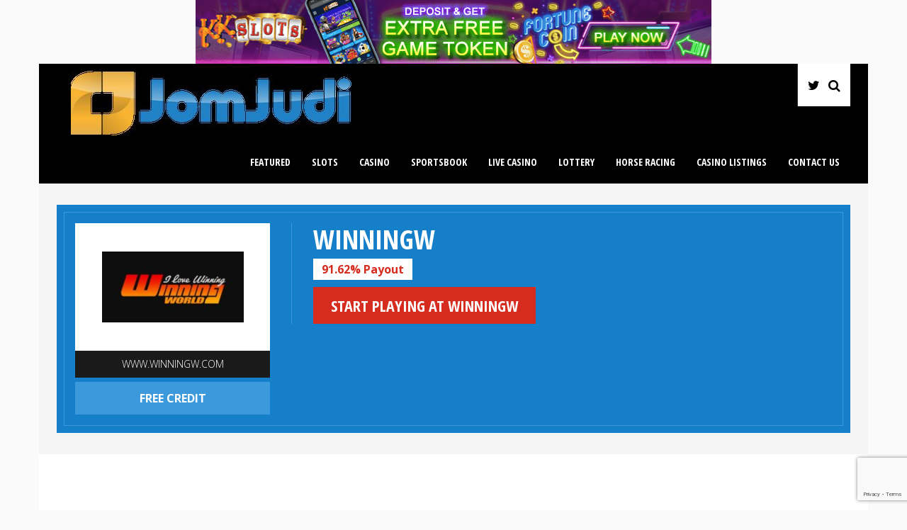

--- FILE ---
content_type: text/html; charset=UTF-8
request_url: https://jomjudi.com/casino/winningw/
body_size: 16498
content:
<!DOCTYPE html>
<!--[if IE 7]>
<html class="ie ie7" lang="en-US">
<![endif]-->
<!--[if IE 8]>
<html class="ie ie8" lang="en-US">
<![endif]-->
<!--[if !(IE 7) | !(IE 8)  ]><!-->
<html lang="en-US">
<!--<![endif]-->
<head>

<meta charset="UTF-8">
	<meta name="viewport" content="width=device-width">

	<title>WinningW Casino Review - WinningW Free Credit - JomJudi.com</title>

	<link rel="profile" href="https://gmpg.org/xfn/11">
	<link rel="pingback" href="https://jomjudi.com/xmlrpc.php">
		<link rel="Shortcut Icon" href="https://jomjudi.com/wp-content/themes/onlinecasinomalaysia/images/favicon.ico" type="image/x-icon" />
		<link rel="alternate" type="application/rss+xml" title="JomJudi.com RSS Feed" href="https://jomjudi.com/feed/"> 
	<!--[if lt IE 9]>
	<script src="https://jomjudi.com/wp-content/themes/onlinecasinomalaysia/includes/js/html5.js"></script>
	<![endif]-->

	
	<meta name='robots' content='index, follow, max-image-preview:large, max-snippet:-1, max-video-preview:-1' />

	<!-- This site is optimized with the Yoast SEO plugin v26.6 - https://yoast.com/wordpress/plugins/seo/ -->
	<link rel="canonical" href="https://jomjudi.com/casino/winningw/" />
	<meta property="og:locale" content="en_US" />
	<meta property="og:type" content="article" />
	<meta property="og:title" content="WinningW Casino Review - WinningW Free Credit - JomJudi.com" />
	<meta property="og:description" content="&nbsp; &nbsp; &nbsp; WinningW This online gambling site has paved it way as one of the best casinos in Malaysia..." />
	<meta property="og:url" content="https://jomjudi.com/casino/winningw/" />
	<meta property="og:site_name" content="JomJudi.com" />
	<meta property="article:modified_time" content="2018-12-16T01:33:20+00:00" />
	<meta property="og:image" content="https://jomjudi.com/wp-content/uploads/2018/03/winningw-malaysia-casino-winningworld-logo.jpg" />
	<meta property="og:image:width" content="380" />
	<meta property="og:image:height" content="203" />
	<meta property="og:image:type" content="image/jpeg" />
	<meta name="twitter:card" content="summary_large_image" />
	<meta name="twitter:site" content="@myonlinecasino" />
	<meta name="twitter:label1" content="Est. reading time" />
	<meta name="twitter:data1" content="1 minute" />
	<script type="application/ld+json" class="yoast-schema-graph">{"@context":"https://schema.org","@graph":[{"@type":"WebPage","@id":"https://jomjudi.com/casino/winningw/","url":"https://jomjudi.com/casino/winningw/","name":"WinningW Casino Review - WinningW Free Credit - JomJudi.com","isPartOf":{"@id":"https://jomjudi.com/#website"},"primaryImageOfPage":{"@id":"https://jomjudi.com/casino/winningw/#primaryimage"},"image":{"@id":"https://jomjudi.com/casino/winningw/#primaryimage"},"thumbnailUrl":"https://jomjudi.com/wp-content/uploads/2018/03/winningw-malaysia-casino-winningworld-logo.jpg","datePublished":"2018-01-21T15:54:20+00:00","dateModified":"2018-12-16T01:33:20+00:00","breadcrumb":{"@id":"https://jomjudi.com/casino/winningw/#breadcrumb"},"inLanguage":"en-US","potentialAction":[{"@type":"ReadAction","target":["https://jomjudi.com/casino/winningw/"]}]},{"@type":"ImageObject","inLanguage":"en-US","@id":"https://jomjudi.com/casino/winningw/#primaryimage","url":"https://jomjudi.com/wp-content/uploads/2018/03/winningw-malaysia-casino-winningworld-logo.jpg","contentUrl":"https://jomjudi.com/wp-content/uploads/2018/03/winningw-malaysia-casino-winningworld-logo.jpg","width":380,"height":203},{"@type":"BreadcrumbList","@id":"https://jomjudi.com/casino/winningw/#breadcrumb","itemListElement":[{"@type":"ListItem","position":1,"name":"Home","item":"https://jomjudi.com/"},{"@type":"ListItem","position":2,"name":"WinningW"}]},{"@type":"WebSite","@id":"https://jomjudi.com/#website","url":"https://jomjudi.com/","name":"JomJudi.com","description":"Malaysia Casino Review","potentialAction":[{"@type":"SearchAction","target":{"@type":"EntryPoint","urlTemplate":"https://jomjudi.com/?s={search_term_string}"},"query-input":{"@type":"PropertyValueSpecification","valueRequired":true,"valueName":"search_term_string"}}],"inLanguage":"en-US"}]}</script>
	<!-- / Yoast SEO plugin. -->


<link rel='dns-prefetch' href='//www.googletagmanager.com' />
<link rel='dns-prefetch' href='//fonts.googleapis.com' />
<link rel="alternate" title="oEmbed (JSON)" type="application/json+oembed" href="https://jomjudi.com/wp-json/oembed/1.0/embed?url=https%3A%2F%2Fjomjudi.com%2Fcasino%2Fwinningw%2F" />
<link rel="alternate" title="oEmbed (XML)" type="text/xml+oembed" href="https://jomjudi.com/wp-json/oembed/1.0/embed?url=https%3A%2F%2Fjomjudi.com%2Fcasino%2Fwinningw%2F&#038;format=xml" />
<style id='wp-img-auto-sizes-contain-inline-css' type='text/css'>
img:is([sizes=auto i],[sizes^="auto," i]){contain-intrinsic-size:3000px 1500px}
/*# sourceURL=wp-img-auto-sizes-contain-inline-css */
</style>
<style id='wp-emoji-styles-inline-css' type='text/css'>

	img.wp-smiley, img.emoji {
		display: inline !important;
		border: none !important;
		box-shadow: none !important;
		height: 1em !important;
		width: 1em !important;
		margin: 0 0.07em !important;
		vertical-align: -0.1em !important;
		background: none !important;
		padding: 0 !important;
	}
/*# sourceURL=wp-emoji-styles-inline-css */
</style>
<style id='wp-block-library-inline-css' type='text/css'>
:root{--wp-block-synced-color:#7a00df;--wp-block-synced-color--rgb:122,0,223;--wp-bound-block-color:var(--wp-block-synced-color);--wp-editor-canvas-background:#ddd;--wp-admin-theme-color:#007cba;--wp-admin-theme-color--rgb:0,124,186;--wp-admin-theme-color-darker-10:#006ba1;--wp-admin-theme-color-darker-10--rgb:0,107,160.5;--wp-admin-theme-color-darker-20:#005a87;--wp-admin-theme-color-darker-20--rgb:0,90,135;--wp-admin-border-width-focus:2px}@media (min-resolution:192dpi){:root{--wp-admin-border-width-focus:1.5px}}.wp-element-button{cursor:pointer}:root .has-very-light-gray-background-color{background-color:#eee}:root .has-very-dark-gray-background-color{background-color:#313131}:root .has-very-light-gray-color{color:#eee}:root .has-very-dark-gray-color{color:#313131}:root .has-vivid-green-cyan-to-vivid-cyan-blue-gradient-background{background:linear-gradient(135deg,#00d084,#0693e3)}:root .has-purple-crush-gradient-background{background:linear-gradient(135deg,#34e2e4,#4721fb 50%,#ab1dfe)}:root .has-hazy-dawn-gradient-background{background:linear-gradient(135deg,#faaca8,#dad0ec)}:root .has-subdued-olive-gradient-background{background:linear-gradient(135deg,#fafae1,#67a671)}:root .has-atomic-cream-gradient-background{background:linear-gradient(135deg,#fdd79a,#004a59)}:root .has-nightshade-gradient-background{background:linear-gradient(135deg,#330968,#31cdcf)}:root .has-midnight-gradient-background{background:linear-gradient(135deg,#020381,#2874fc)}:root{--wp--preset--font-size--normal:16px;--wp--preset--font-size--huge:42px}.has-regular-font-size{font-size:1em}.has-larger-font-size{font-size:2.625em}.has-normal-font-size{font-size:var(--wp--preset--font-size--normal)}.has-huge-font-size{font-size:var(--wp--preset--font-size--huge)}.has-text-align-center{text-align:center}.has-text-align-left{text-align:left}.has-text-align-right{text-align:right}.has-fit-text{white-space:nowrap!important}#end-resizable-editor-section{display:none}.aligncenter{clear:both}.items-justified-left{justify-content:flex-start}.items-justified-center{justify-content:center}.items-justified-right{justify-content:flex-end}.items-justified-space-between{justify-content:space-between}.screen-reader-text{border:0;clip-path:inset(50%);height:1px;margin:-1px;overflow:hidden;padding:0;position:absolute;width:1px;word-wrap:normal!important}.screen-reader-text:focus{background-color:#ddd;clip-path:none;color:#444;display:block;font-size:1em;height:auto;left:5px;line-height:normal;padding:15px 23px 14px;text-decoration:none;top:5px;width:auto;z-index:100000}html :where(.has-border-color){border-style:solid}html :where([style*=border-top-color]){border-top-style:solid}html :where([style*=border-right-color]){border-right-style:solid}html :where([style*=border-bottom-color]){border-bottom-style:solid}html :where([style*=border-left-color]){border-left-style:solid}html :where([style*=border-width]){border-style:solid}html :where([style*=border-top-width]){border-top-style:solid}html :where([style*=border-right-width]){border-right-style:solid}html :where([style*=border-bottom-width]){border-bottom-style:solid}html :where([style*=border-left-width]){border-left-style:solid}html :where(img[class*=wp-image-]){height:auto;max-width:100%}:where(figure){margin:0 0 1em}html :where(.is-position-sticky){--wp-admin--admin-bar--position-offset:var(--wp-admin--admin-bar--height,0px)}@media screen and (max-width:600px){html :where(.is-position-sticky){--wp-admin--admin-bar--position-offset:0px}}

/*# sourceURL=wp-block-library-inline-css */
</style><style id='global-styles-inline-css' type='text/css'>
:root{--wp--preset--aspect-ratio--square: 1;--wp--preset--aspect-ratio--4-3: 4/3;--wp--preset--aspect-ratio--3-4: 3/4;--wp--preset--aspect-ratio--3-2: 3/2;--wp--preset--aspect-ratio--2-3: 2/3;--wp--preset--aspect-ratio--16-9: 16/9;--wp--preset--aspect-ratio--9-16: 9/16;--wp--preset--color--black: #000000;--wp--preset--color--cyan-bluish-gray: #abb8c3;--wp--preset--color--white: #ffffff;--wp--preset--color--pale-pink: #f78da7;--wp--preset--color--vivid-red: #cf2e2e;--wp--preset--color--luminous-vivid-orange: #ff6900;--wp--preset--color--luminous-vivid-amber: #fcb900;--wp--preset--color--light-green-cyan: #7bdcb5;--wp--preset--color--vivid-green-cyan: #00d084;--wp--preset--color--pale-cyan-blue: #8ed1fc;--wp--preset--color--vivid-cyan-blue: #0693e3;--wp--preset--color--vivid-purple: #9b51e0;--wp--preset--gradient--vivid-cyan-blue-to-vivid-purple: linear-gradient(135deg,rgb(6,147,227) 0%,rgb(155,81,224) 100%);--wp--preset--gradient--light-green-cyan-to-vivid-green-cyan: linear-gradient(135deg,rgb(122,220,180) 0%,rgb(0,208,130) 100%);--wp--preset--gradient--luminous-vivid-amber-to-luminous-vivid-orange: linear-gradient(135deg,rgb(252,185,0) 0%,rgb(255,105,0) 100%);--wp--preset--gradient--luminous-vivid-orange-to-vivid-red: linear-gradient(135deg,rgb(255,105,0) 0%,rgb(207,46,46) 100%);--wp--preset--gradient--very-light-gray-to-cyan-bluish-gray: linear-gradient(135deg,rgb(238,238,238) 0%,rgb(169,184,195) 100%);--wp--preset--gradient--cool-to-warm-spectrum: linear-gradient(135deg,rgb(74,234,220) 0%,rgb(151,120,209) 20%,rgb(207,42,186) 40%,rgb(238,44,130) 60%,rgb(251,105,98) 80%,rgb(254,248,76) 100%);--wp--preset--gradient--blush-light-purple: linear-gradient(135deg,rgb(255,206,236) 0%,rgb(152,150,240) 100%);--wp--preset--gradient--blush-bordeaux: linear-gradient(135deg,rgb(254,205,165) 0%,rgb(254,45,45) 50%,rgb(107,0,62) 100%);--wp--preset--gradient--luminous-dusk: linear-gradient(135deg,rgb(255,203,112) 0%,rgb(199,81,192) 50%,rgb(65,88,208) 100%);--wp--preset--gradient--pale-ocean: linear-gradient(135deg,rgb(255,245,203) 0%,rgb(182,227,212) 50%,rgb(51,167,181) 100%);--wp--preset--gradient--electric-grass: linear-gradient(135deg,rgb(202,248,128) 0%,rgb(113,206,126) 100%);--wp--preset--gradient--midnight: linear-gradient(135deg,rgb(2,3,129) 0%,rgb(40,116,252) 100%);--wp--preset--font-size--small: 13px;--wp--preset--font-size--medium: 20px;--wp--preset--font-size--large: 36px;--wp--preset--font-size--x-large: 42px;--wp--preset--spacing--20: 0.44rem;--wp--preset--spacing--30: 0.67rem;--wp--preset--spacing--40: 1rem;--wp--preset--spacing--50: 1.5rem;--wp--preset--spacing--60: 2.25rem;--wp--preset--spacing--70: 3.38rem;--wp--preset--spacing--80: 5.06rem;--wp--preset--shadow--natural: 6px 6px 9px rgba(0, 0, 0, 0.2);--wp--preset--shadow--deep: 12px 12px 50px rgba(0, 0, 0, 0.4);--wp--preset--shadow--sharp: 6px 6px 0px rgba(0, 0, 0, 0.2);--wp--preset--shadow--outlined: 6px 6px 0px -3px rgb(255, 255, 255), 6px 6px rgb(0, 0, 0);--wp--preset--shadow--crisp: 6px 6px 0px rgb(0, 0, 0);}:where(.is-layout-flex){gap: 0.5em;}:where(.is-layout-grid){gap: 0.5em;}body .is-layout-flex{display: flex;}.is-layout-flex{flex-wrap: wrap;align-items: center;}.is-layout-flex > :is(*, div){margin: 0;}body .is-layout-grid{display: grid;}.is-layout-grid > :is(*, div){margin: 0;}:where(.wp-block-columns.is-layout-flex){gap: 2em;}:where(.wp-block-columns.is-layout-grid){gap: 2em;}:where(.wp-block-post-template.is-layout-flex){gap: 1.25em;}:where(.wp-block-post-template.is-layout-grid){gap: 1.25em;}.has-black-color{color: var(--wp--preset--color--black) !important;}.has-cyan-bluish-gray-color{color: var(--wp--preset--color--cyan-bluish-gray) !important;}.has-white-color{color: var(--wp--preset--color--white) !important;}.has-pale-pink-color{color: var(--wp--preset--color--pale-pink) !important;}.has-vivid-red-color{color: var(--wp--preset--color--vivid-red) !important;}.has-luminous-vivid-orange-color{color: var(--wp--preset--color--luminous-vivid-orange) !important;}.has-luminous-vivid-amber-color{color: var(--wp--preset--color--luminous-vivid-amber) !important;}.has-light-green-cyan-color{color: var(--wp--preset--color--light-green-cyan) !important;}.has-vivid-green-cyan-color{color: var(--wp--preset--color--vivid-green-cyan) !important;}.has-pale-cyan-blue-color{color: var(--wp--preset--color--pale-cyan-blue) !important;}.has-vivid-cyan-blue-color{color: var(--wp--preset--color--vivid-cyan-blue) !important;}.has-vivid-purple-color{color: var(--wp--preset--color--vivid-purple) !important;}.has-black-background-color{background-color: var(--wp--preset--color--black) !important;}.has-cyan-bluish-gray-background-color{background-color: var(--wp--preset--color--cyan-bluish-gray) !important;}.has-white-background-color{background-color: var(--wp--preset--color--white) !important;}.has-pale-pink-background-color{background-color: var(--wp--preset--color--pale-pink) !important;}.has-vivid-red-background-color{background-color: var(--wp--preset--color--vivid-red) !important;}.has-luminous-vivid-orange-background-color{background-color: var(--wp--preset--color--luminous-vivid-orange) !important;}.has-luminous-vivid-amber-background-color{background-color: var(--wp--preset--color--luminous-vivid-amber) !important;}.has-light-green-cyan-background-color{background-color: var(--wp--preset--color--light-green-cyan) !important;}.has-vivid-green-cyan-background-color{background-color: var(--wp--preset--color--vivid-green-cyan) !important;}.has-pale-cyan-blue-background-color{background-color: var(--wp--preset--color--pale-cyan-blue) !important;}.has-vivid-cyan-blue-background-color{background-color: var(--wp--preset--color--vivid-cyan-blue) !important;}.has-vivid-purple-background-color{background-color: var(--wp--preset--color--vivid-purple) !important;}.has-black-border-color{border-color: var(--wp--preset--color--black) !important;}.has-cyan-bluish-gray-border-color{border-color: var(--wp--preset--color--cyan-bluish-gray) !important;}.has-white-border-color{border-color: var(--wp--preset--color--white) !important;}.has-pale-pink-border-color{border-color: var(--wp--preset--color--pale-pink) !important;}.has-vivid-red-border-color{border-color: var(--wp--preset--color--vivid-red) !important;}.has-luminous-vivid-orange-border-color{border-color: var(--wp--preset--color--luminous-vivid-orange) !important;}.has-luminous-vivid-amber-border-color{border-color: var(--wp--preset--color--luminous-vivid-amber) !important;}.has-light-green-cyan-border-color{border-color: var(--wp--preset--color--light-green-cyan) !important;}.has-vivid-green-cyan-border-color{border-color: var(--wp--preset--color--vivid-green-cyan) !important;}.has-pale-cyan-blue-border-color{border-color: var(--wp--preset--color--pale-cyan-blue) !important;}.has-vivid-cyan-blue-border-color{border-color: var(--wp--preset--color--vivid-cyan-blue) !important;}.has-vivid-purple-border-color{border-color: var(--wp--preset--color--vivid-purple) !important;}.has-vivid-cyan-blue-to-vivid-purple-gradient-background{background: var(--wp--preset--gradient--vivid-cyan-blue-to-vivid-purple) !important;}.has-light-green-cyan-to-vivid-green-cyan-gradient-background{background: var(--wp--preset--gradient--light-green-cyan-to-vivid-green-cyan) !important;}.has-luminous-vivid-amber-to-luminous-vivid-orange-gradient-background{background: var(--wp--preset--gradient--luminous-vivid-amber-to-luminous-vivid-orange) !important;}.has-luminous-vivid-orange-to-vivid-red-gradient-background{background: var(--wp--preset--gradient--luminous-vivid-orange-to-vivid-red) !important;}.has-very-light-gray-to-cyan-bluish-gray-gradient-background{background: var(--wp--preset--gradient--very-light-gray-to-cyan-bluish-gray) !important;}.has-cool-to-warm-spectrum-gradient-background{background: var(--wp--preset--gradient--cool-to-warm-spectrum) !important;}.has-blush-light-purple-gradient-background{background: var(--wp--preset--gradient--blush-light-purple) !important;}.has-blush-bordeaux-gradient-background{background: var(--wp--preset--gradient--blush-bordeaux) !important;}.has-luminous-dusk-gradient-background{background: var(--wp--preset--gradient--luminous-dusk) !important;}.has-pale-ocean-gradient-background{background: var(--wp--preset--gradient--pale-ocean) !important;}.has-electric-grass-gradient-background{background: var(--wp--preset--gradient--electric-grass) !important;}.has-midnight-gradient-background{background: var(--wp--preset--gradient--midnight) !important;}.has-small-font-size{font-size: var(--wp--preset--font-size--small) !important;}.has-medium-font-size{font-size: var(--wp--preset--font-size--medium) !important;}.has-large-font-size{font-size: var(--wp--preset--font-size--large) !important;}.has-x-large-font-size{font-size: var(--wp--preset--font-size--x-large) !important;}
/*# sourceURL=global-styles-inline-css */
</style>

<style id='classic-theme-styles-inline-css' type='text/css'>
/*! This file is auto-generated */
.wp-block-button__link{color:#fff;background-color:#32373c;border-radius:9999px;box-shadow:none;text-decoration:none;padding:calc(.667em + 2px) calc(1.333em + 2px);font-size:1.125em}.wp-block-file__button{background:#32373c;color:#fff;text-decoration:none}
/*# sourceURL=/wp-includes/css/classic-themes.min.css */
</style>
<link rel='stylesheet' id='_ning_font_awesome_css-css' href='https://jomjudi.com/wp-content/plugins/angwp/assets/fonts/font-awesome/css/font-awesome.min.css?ver=1.6.0' type='text/css' media='all' />
<link rel='stylesheet' id='_ning_css-css' href='https://jomjudi.com/wp-content/plugins/angwp/assets/dist/angwp.bundle.js.css?ver=1.6.0' type='text/css' media='all' />
<link rel='stylesheet' id='spr_col_animate_css-css' href='https://jomjudi.com/wp-content/plugins/angwp/include/extensions/spr_columns/assets/css/animate.min.css?ver=1.6.0' type='text/css' media='all' />
<link rel='stylesheet' id='spr_col_css-css' href='https://jomjudi.com/wp-content/plugins/angwp/include/extensions/spr_columns/assets/css/spr_columns.css?ver=1.6.0' type='text/css' media='all' />
<link rel='stylesheet' id='contact-form-7-css' href='https://jomjudi.com/wp-content/plugins/contact-form-7/includes/css/styles.css?ver=6.1.4' type='text/css' media='all' />
<link rel='stylesheet' id='menu-image-css' href='https://jomjudi.com/wp-content/plugins/menu-image/includes/css/menu-image.css?ver=3.13' type='text/css' media='all' />
<link rel='stylesheet' id='dashicons-css' href='https://jomjudi.com/wp-includes/css/dashicons.min.css?ver=6.9' type='text/css' media='all' />
<link rel='stylesheet' id='shortcode-css-css' href='https://jomjudi.com/wp-content/themes/onlinecasinomalaysia/includes/css/shortcode.css?ver=6.9' type='text/css' media='all' />
<link rel='stylesheet' id='flytonic_style-css' href='https://jomjudi.com/wp-content/themes/onlinecasinomalaysia/style.css?ver=6.9' type='text/css' media='all' />
<link rel='stylesheet' id='custom_style-css' href='https://jomjudi.com/wp-content/themes/onlinecasinomalaysia/includes/custom.css?ver=6.9' type='text/css' media='all' />
<link rel='stylesheet' id='fontawesome-css' href='https://jomjudi.com/wp-content/themes/onlinecasinomalaysia/font-awesome.min.css?ver=6.9' type='text/css' media='all' />
<link rel='stylesheet' id='googleFonts1-css' href="https://fonts.googleapis.com/css?family=Open+Sans%3A300%2C400%2C700%2C700italic%2C400italic%2C600&#038;ver=6.9" type='text/css' media='all' />
<link rel='stylesheet' id='googleFonts2-css' href="https://fonts.googleapis.com/css?family=Open+Sans+Condensed%3A700&#038;ver=6.9" type='text/css' media='all' />
<link rel='stylesheet' id='green_style-css' href='https://jomjudi.com/wp-content/themes/onlinecasinomalaysia/styles/boxed.css?ver=6.9' type='text/css' media='all' />
<script type="text/javascript" src="https://jomjudi.com/wp-includes/js/jquery/jquery.min.js?ver=3.7.1" id="jquery-core-js"></script>
<script type="text/javascript" src="https://jomjudi.com/wp-includes/js/jquery/jquery-migrate.min.js?ver=3.4.1" id="jquery-migrate-js"></script>
<script type="text/javascript" src="https://jomjudi.com/wp-content/plugins/angwp/assets/dev/js/advertising.js?ver=6.9" id="adning_dummy_advertising-js"></script>
<script type="text/javascript" src="https://jomjudi.com/wp-content/themes/onlinecasinomalaysia/includes/js/theme_scripts.js?ver=6.9" id="theme_scripts-js"></script>

<!-- Google tag (gtag.js) snippet added by Site Kit -->
<!-- Google Analytics snippet added by Site Kit -->
<script type="text/javascript" src="https://www.googletagmanager.com/gtag/js?id=GT-5TCZPPB" id="google_gtagjs-js" async></script>
<script type="text/javascript" id="google_gtagjs-js-after">
/* <![CDATA[ */
window.dataLayer = window.dataLayer || [];function gtag(){dataLayer.push(arguments);}
gtag("set","linker",{"domains":["jomjudi.com"]});
gtag("js", new Date());
gtag("set", "developer_id.dZTNiMT", true);
gtag("config", "GT-5TCZPPB");
 window._googlesitekit = window._googlesitekit || {}; window._googlesitekit.throttledEvents = []; window._googlesitekit.gtagEvent = (name, data) => { var key = JSON.stringify( { name, data } ); if ( !! window._googlesitekit.throttledEvents[ key ] ) { return; } window._googlesitekit.throttledEvents[ key ] = true; setTimeout( () => { delete window._googlesitekit.throttledEvents[ key ]; }, 5 ); gtag( "event", name, { ...data, event_source: "site-kit" } ); }; 
//# sourceURL=google_gtagjs-js-after
/* ]]> */
</script>
<link rel="https://api.w.org/" href="https://jomjudi.com/wp-json/" /><link rel="EditURI" type="application/rsd+xml" title="RSD" href="https://jomjudi.com/xmlrpc.php?rsd" />
<meta name="generator" content="WordPress 6.9" />
<link rel='shortlink' href='https://jomjudi.com/?p=292' />
<meta name="generator" content="Site Kit by Google 1.168.0" /><!-- site-navigation-element Schema optimized by Schema Pro --><script type="application/ld+json">{"@context":"https:\/\/schema.org","@graph":[{"@context":"https:\/\/schema.org","@type":"SiteNavigationElement","id":"site-navigation","name":"Featured","url":"https:\/\/jomjudi.com\/casino\/euwin\/"},{"@context":"https:\/\/schema.org","@type":"SiteNavigationElement","id":"site-navigation","name":"Sports Betting","url":"https:\/\/jomjudi.com\/sportsbook\/"},{"@context":"https:\/\/schema.org","@type":"SiteNavigationElement","id":"site-navigation","name":"Live Casino","url":"https:\/\/jomjudi.com\/live-casino\/"},{"@context":"https:\/\/schema.org","@type":"SiteNavigationElement","id":"site-navigation","name":"Slots Casino","url":"https:\/\/jomjudi.com\/slots\/"},{"@context":"https:\/\/schema.org","@type":"SiteNavigationElement","id":"site-navigation","name":"Poker","url":"https:\/\/jomjudi.com\/poker\/"},{"@context":"https:\/\/schema.org","@type":"SiteNavigationElement","id":"site-navigation","name":"4D Lottery","url":"https:\/\/jomjudi.com\/4d\/"},{"@context":"https:\/\/schema.org","@type":"SiteNavigationElement","id":"site-navigation","name":"eSports","url":"https:\/\/jomjudi.com\/esports\/"},{"@context":"https:\/\/schema.org","@type":"SiteNavigationElement","id":"site-navigation","name":"Cockfighting","url":"https:\/\/jomjudi.com\/cockfighting\/"},{"@context":"https:\/\/schema.org","@type":"SiteNavigationElement","id":"site-navigation","name":"SV388","url":"https:\/\/jomjudi.com\/sv388\/"},{"@context":"https:\/\/schema.org","@type":"SiteNavigationElement","id":"site-navigation","name":"Horse Racing","url":"https:\/\/jomjudi.com\/racing\/"},{"@context":"https:\/\/schema.org","@type":"SiteNavigationElement","id":"site-navigation","name":"Slots","url":"https:\/\/jomjudi.com\/slots\/"},{"@context":"https:\/\/schema.org","@type":"SiteNavigationElement","id":"site-navigation","name":"918Kiss","url":"https:\/\/jomjudi.com\/918kiss\/"},{"@context":"https:\/\/schema.org","@type":"SiteNavigationElement","id":"site-navigation","name":"SCR888","url":"https:\/\/jomjudi.com\/scr888\/"},{"@context":"https:\/\/schema.org","@type":"SiteNavigationElement","id":"site-navigation","name":"Mega888","url":"https:\/\/jomjudi.com\/mega888\/"},{"@context":"https:\/\/schema.org","@type":"SiteNavigationElement","id":"site-navigation","name":"LPE88","url":"https:\/\/jomjudi.com\/lpe88-lucky-palace\/"},{"@context":"https:\/\/schema.org","@type":"SiteNavigationElement","id":"site-navigation","name":"Sky3888","url":"https:\/\/jomjudi.com\/sky3888\/"},{"@context":"https:\/\/schema.org","@type":"SiteNavigationElement","id":"site-navigation","name":"3Win8","url":"https:\/\/jomjudi.com\/3win8\/"},{"@context":"https:\/\/schema.org","@type":"SiteNavigationElement","id":"site-navigation","name":"ClubSunCity","url":"https:\/\/jomjudi.com\/clubsuncity\/"},{"@context":"https:\/\/schema.org","@type":"SiteNavigationElement","id":"site-navigation","name":"PlayBoy888","url":"https:\/\/jomjudi.com\/playboy888\/"},{"@context":"https:\/\/schema.org","@type":"SiteNavigationElement","id":"site-navigation","name":"Sky777","url":"https:\/\/jomjudi.com\/sky777\/"},{"@context":"https:\/\/schema.org","@type":"SiteNavigationElement","id":"site-navigation","name":"Samsung88","url":"https:\/\/jomjudi.com\/samsung88\/"},{"@context":"https:\/\/schema.org","@type":"SiteNavigationElement","id":"site-navigation","name":"iSKY888","url":"https:\/\/jomjudi.com\/isky888\/"},{"@context":"https:\/\/schema.org","@type":"SiteNavigationElement","id":"site-navigation","name":"Rich96","url":"https:\/\/jomjudi.com\/rich96\/"},{"@context":"https:\/\/schema.org","@type":"SiteNavigationElement","id":"site-navigation","name":"Casino","url":"https:\/\/jomjudi.com\/casino\/"},{"@context":"https:\/\/schema.org","@type":"SiteNavigationElement","id":"site-navigation","name":"Joker123","url":"https:\/\/jomjudi.com\/joker123\/"},{"@context":"https:\/\/schema.org","@type":"SiteNavigationElement","id":"site-navigation","name":"12Win","url":"https:\/\/jomjudi.com\/12win\/"},{"@context":"https:\/\/schema.org","@type":"SiteNavigationElement","id":"site-navigation","name":"GreatWall99","url":"https:\/\/jomjudi.com\/gw99-greatwall99\/"},{"@context":"https:\/\/schema.org","@type":"SiteNavigationElement","id":"site-navigation","name":"Rollex11","url":"https:\/\/jomjudi.com\/rollex11\/"},{"@context":"https:\/\/schema.org","@type":"SiteNavigationElement","id":"site-navigation","name":"LeoCity88","url":"https:\/\/jomjudi.com\/leocity88\/"},{"@context":"https:\/\/schema.org","@type":"SiteNavigationElement","id":"site-navigation","name":"Newtown","url":"https:\/\/jomjudi.com\/ntc33\/"},{"@context":"https:\/\/schema.org","@type":"SiteNavigationElement","id":"site-navigation","name":"S8Star","url":"https:\/\/jomjudi.com\/s8star\/"},{"@context":"https:\/\/schema.org","@type":"SiteNavigationElement","id":"site-navigation","name":"Live22","url":"https:\/\/jomjudi.com\/live22\/"},{"@context":"https:\/\/schema.org","@type":"SiteNavigationElement","id":"site-navigation","name":"Crown Casino","url":"https:\/\/jomjudi.com\/crown-casino\/"},{"@context":"https:\/\/schema.org","@type":"SiteNavigationElement","id":"site-navigation","name":"Sky99","url":"https:\/\/jomjudi.com\/sky99\/"},{"@context":"https:\/\/schema.org","@type":"SiteNavigationElement","id":"site-navigation","name":"Ace333","url":"https:\/\/jomjudi.com\/ace333\/"},{"@context":"https:\/\/schema.org","@type":"SiteNavigationElement","id":"site-navigation","name":"GG Fishing World","url":"https:\/\/jomjudi.com\/gg-fishing-world\/"},{"@context":"https:\/\/schema.org","@type":"SiteNavigationElement","id":"site-navigation","name":"Sportsbook","url":"https:\/\/jomjudi.com\/sportsbook\/"},{"@context":"https:\/\/schema.org","@type":"SiteNavigationElement","id":"site-navigation","name":"Maxbet","url":"https:\/\/jomjudi.com\/maxbet\/"},{"@context":"https:\/\/schema.org","@type":"SiteNavigationElement","id":"site-navigation","name":"IBCBET","url":"https:\/\/jomjudi.com\/ibcbet\/"},{"@context":"https:\/\/schema.org","@type":"SiteNavigationElement","id":"site-navigation","name":"SBOBET","url":"https:\/\/jomjudi.com\/sbobet\/"},{"@context":"https:\/\/schema.org","@type":"SiteNavigationElement","id":"site-navigation","name":"WinningFT","url":"https:\/\/jomjudi.com\/winningft\/"},{"@context":"https:\/\/schema.org","@type":"SiteNavigationElement","id":"site-navigation","name":"TBSbet","url":"https:\/\/jomjudi.com\/tbsbet\/"},{"@context":"https:\/\/schema.org","@type":"SiteNavigationElement","id":"site-navigation","name":"IGKbet","url":"https:\/\/jomjudi.com\/igkbet\/"},{"@context":"https:\/\/schema.org","@type":"SiteNavigationElement","id":"site-navigation","name":"Playtech","url":"https:\/\/jomjudi.com\/playtech\/"},{"@context":"https:\/\/schema.org","@type":"SiteNavigationElement","id":"site-navigation","name":"Allbet","url":"https:\/\/jomjudi.com\/allbet\/"},{"@context":"https:\/\/schema.org","@type":"SiteNavigationElement","id":"site-navigation","name":"Asia Gaming","url":"https:\/\/jomjudi.com\/asia-gaming\/"},{"@context":"https:\/\/schema.org","@type":"SiteNavigationElement","id":"site-navigation","name":"Microgaming","url":"https:\/\/jomjudi.com\/microgaming\/"},{"@context":"https:\/\/schema.org","@type":"SiteNavigationElement","id":"site-navigation","name":"Ebet","url":"https:\/\/jomjudi.com\/ebet\/"},{"@context":"https:\/\/schema.org","@type":"SiteNavigationElement","id":"site-navigation","name":"BBIN","url":"https:\/\/jomjudi.com\/bbin\/"},{"@context":"https:\/\/schema.org","@type":"SiteNavigationElement","id":"site-navigation","name":"Gold Deluxe","url":"https:\/\/jomjudi.com\/gold-deluxe\/"},{"@context":"https:\/\/schema.org","@type":"SiteNavigationElement","id":"site-navigation","name":"Lottery","url":"https:\/\/jomjudi.com\/4d\/"},{"@context":"https:\/\/schema.org","@type":"SiteNavigationElement","id":"site-navigation","name":"Sports Toto 4D","url":"https:\/\/jomjudi.com\/toto-4d\/"},{"@context":"https:\/\/schema.org","@type":"SiteNavigationElement","id":"site-navigation","name":"Magnum 4D","url":"https:\/\/jomjudi.com\/magnum-4d\/"},{"@context":"https:\/\/schema.org","@type":"SiteNavigationElement","id":"site-navigation","name":"DaMaCai 4D","url":"https:\/\/jomjudi.com\/damacai\/"},{"@context":"https:\/\/schema.org","@type":"SiteNavigationElement","id":"site-navigation","name":"Sabah 4D","url":"https:\/\/jomjudi.com\/sabah-4d\/"},{"@context":"https:\/\/schema.org","@type":"SiteNavigationElement","id":"site-navigation","name":"STC 4D","url":"https:\/\/jomjudi.com\/stc-4d\/"},{"@context":"https:\/\/schema.org","@type":"SiteNavigationElement","id":"site-navigation","name":"Big Sweep","url":"https:\/\/jomjudi.com\/big-sweep\/"},{"@context":"https:\/\/schema.org","@type":"SiteNavigationElement","id":"site-navigation","name":"Cash Sweep","url":"https:\/\/jomjudi.com\/cash-sweep\/"},{"@context":"https:\/\/schema.org","@type":"SiteNavigationElement","id":"site-navigation","name":"Singapore Pools","url":"https:\/\/jomjudi.com\/singapore-pools\/"},{"@context":"https:\/\/schema.org","@type":"SiteNavigationElement","id":"site-navigation","name":"GTR368","url":"https:\/\/jomjudi.com\/gtr368\/"},{"@context":"https:\/\/schema.org","@type":"SiteNavigationElement","id":"site-navigation","name":"PSBET","url":"https:\/\/jomjudi.com\/psbet\/"},{"@context":"https:\/\/schema.org","@type":"SiteNavigationElement","id":"site-navigation","name":"Citibet","url":"https:\/\/jomjudi.com\/citibet\/"},{"@context":"https:\/\/schema.org","@type":"SiteNavigationElement","id":"site-navigation","name":"Winner21","url":"https:\/\/jomjudi.com\/winner21\/"},{"@context":"https:\/\/schema.org","@type":"SiteNavigationElement","id":"site-navigation","name":"Selangor Turf Club","url":"https:\/\/jomjudi.com\/selangor-turf-club\/"},{"@context":"https:\/\/schema.org","@type":"SiteNavigationElement","id":"site-navigation","name":"Penang Turf Club","url":"https:\/\/jomjudi.com\/penang-turf-club\/"},{"@context":"https:\/\/schema.org","@type":"SiteNavigationElement","id":"site-navigation","name":"Perak Turf Club","url":"https:\/\/jomjudi.com\/perak-turf-club\/"},{"@context":"https:\/\/schema.org","@type":"SiteNavigationElement","id":"site-navigation","name":"Singapore Turf Club","url":"https:\/\/jomjudi.com\/singapore-turf-club\/"},{"@context":"https:\/\/schema.org","@type":"SiteNavigationElement","id":"site-navigation","name":"Casino Listings","url":"https:\/\/jomjudi.com\/casino-listings\/"},{"@context":"https:\/\/schema.org","@type":"SiteNavigationElement","id":"site-navigation","name":"Contact Us","url":"https:\/\/jomjudi.com\/contact-us\/"}]}</script><!-- / site-navigation-element Schema optimized by Schema Pro --><!-- sitelink-search-box Schema optimized by Schema Pro --><script type="application/ld+json">{"@context":"https:\/\/schema.org","@type":"WebSite","name":"JomJudi","url":"https:\/\/jomjudi.com","potentialAction":[{"@type":"SearchAction","target":"https:\/\/jomjudi.com\/?s={search_term_string}","query-input":"required name=search_term_string"}]}</script><!-- / sitelink-search-box Schema optimized by Schema Pro --><!-- breadcrumb Schema optimized by Schema Pro --><script type="application/ld+json">{"@context":"https:\/\/schema.org","@type":"BreadcrumbList","itemListElement":[{"@type":"ListItem","position":1,"item":{"@id":"https:\/\/jomjudi.com\/","name":"Home"}},{"@type":"ListItem","position":2,"item":{"@id":"https:\/\/jomjudi.com\/casino\/winningw\/","name":"WinningW"}}]}</script><!-- / breadcrumb Schema optimized by Schema Pro -->
<!-- Ads on this site are served by Adning v1.6.0 - adning.com -->
<style></style><!-- / Adning. -->

			<style id="wpsp-style-frontend"></style>
			</head>
<div class="angwp_1145 _ning_outer ang_zone_1145 _ning_jss_zone _align_center" style="max-width:728px;width:100%;overflow:hidden;height:inherit;"><div class="_ning_label _left" style=""></div><div id="_ning_zone_1145_170929284" class="_ning_zone_inner" style="width:728px; height:90px;position:relative;"><div u="slides" style="position:absolute; overflow:hidden; left:0px; top:0px;width:728px; height:90px;"><div class="slide_1 slide" idle="10000"><div class="angwp_1382 _ning_cont strack_bnr _ning_hidden _align_center" data-size="728x90" data-bid="1382" data-aid="1145" data-lid="3" style="max-width:728px; width:100%;height:inherit;"><div class="_ning_inner" style=""><a href="https://jomjudi.com?_dnlink=1382&aid=1145&t=1769389531" class="strack_cli _ning_link" target="_blank" rel="nofollow">&nbsp;</a><div class="_ning_elmt"><img src="https://jomjudi.com/wp-content/uploads/angwp/items/1382/kkslots-fortune-coin-728x90-min.png" /></div></div></div><div class="clear"></div></div><div class="slide_2 slide" idle="10000"><div class="angwp_1389 _ning_cont strack_bnr _ning_hidden _align_center" data-size="728x300" data-bid="1389" data-aid="1145" data-lid="4" style="max-width:728px; width:100%;height:inherit;"><div class="_ning_inner" style=""><a href="https://jomjudi.com?_dnlink=1389&aid=1145&t=1769389531" class="strack_cli _ning_link" target="_blank" rel="nofollow">&nbsp;</a><div class="_ning_elmt"><img src="https://jomjudi.com/wp-content/uploads/angwp/items/1389/ezg88-top-up-728x90-min.png" /></div></div></div><div class="clear"></div></div><div class="slide_3 slide" idle="10000"><div class="angwp_1385 _ning_cont strack_bnr _ning_hidden _align_center" data-size="728x90" data-bid="1385" data-aid="1145" data-lid="5" style="max-width:728px; width:100%;height:inherit;"><div class="_ning_inner" style=""><a href="https://jomjudi.com?_dnlink=1385&aid=1145&t=1769389531" class="strack_cli _ning_link" target="_blank" rel="nofollow">&nbsp;</a><div class="_ning_elmt"><img src="https://jomjudi.com/wp-content/uploads/angwp/items/1385/euwin-welcome-bonus-728x90-min.png" /></div></div></div><div class="clear"></div></div></div></div></div><div class="clear"></div><body class="wp-singular casino-template-default single single-casino postid-292 wp-theme-onlinecasinomalaysia wp-schema-pro-2.2.3">


<div class="outside" id="outerwrap">

	<header id="header" class="main-header">

  	<div class="wrap">
	
	<button id="mobile-menu-btn">
	<i>&nbsp;</i>
	<i>&nbsp;</i>
	<i>&nbsp;</i></button>

	<nav id="mobile-menu">  
	<div class="logomobile">
	
	   		<img width="200" alt="JomJudi.com" src="https://jomjudi.com/wp-content/uploads/2019/07/jomjudi-logo.jpg" />
  			</div>
		<ul id="mobilenav" class="mobilenav"><li id="menu-item-598" class="menu-item menu-item-type-custom menu-item-object-custom menu-item-has-children menu-item-598"><a href="https://jomjudi.com/casino/euwin/">Featured</a>
<ul class="sub-menu">
	<li id="menu-item-649" class="menu-item menu-item-type-post_type menu-item-object-page menu-item-649"><a href="https://jomjudi.com/sportsbook/" class="menu-image-title-after menu-image-not-hovered"><img width="36" height="36" src="https://jomjudi.com/wp-content/uploads/2019/04/logo-sportsbook-36x36.png" class="menu-image menu-image-title-after" alt="" decoding="async" /><span class="menu-image-title-after menu-image-title">Sports Betting</span></a></li>
	<li id="menu-item-617" class="menu-item menu-item-type-post_type menu-item-object-page menu-item-617"><a href="https://jomjudi.com/live-casino/" class="menu-image-title-after menu-image-not-hovered"><img width="36" height="36" src="https://jomjudi.com/wp-content/uploads/2019/04/logo-live-casino-36x36.png" class="menu-image menu-image-title-after" alt="" decoding="async" /><span class="menu-image-title-after menu-image-title">Live Casino</span></a></li>
	<li id="menu-item-648" class="menu-item menu-item-type-post_type menu-item-object-page menu-item-648"><a href="https://jomjudi.com/slots/" class="menu-image-title-after menu-image-not-hovered"><img width="36" height="36" src="https://jomjudi.com/wp-content/uploads/2019/04/logo-slots-36x36.png" class="menu-image menu-image-title-after" alt="" decoding="async" /><span class="menu-image-title-after menu-image-title">Slots Casino</span></a></li>
	<li id="menu-item-627" class="menu-item menu-item-type-post_type menu-item-object-page menu-item-627"><a href="https://jomjudi.com/poker/" class="menu-image-title-after menu-image-not-hovered"><img width="36" height="36" src="https://jomjudi.com/wp-content/uploads/2019/04/logo-poker-36x36.png" class="menu-image menu-image-title-after" alt="" decoding="async" /><span class="menu-image-title-after menu-image-title">Poker</span></a></li>
	<li id="menu-item-651" class="menu-item menu-item-type-post_type menu-item-object-page menu-item-651"><a href="https://jomjudi.com/4d/" class="menu-image-title-after menu-image-not-hovered"><img width="36" height="36" src="https://jomjudi.com/wp-content/uploads/2019/04/logo-4d-number-lottery-36x36.png" class="menu-image menu-image-title-after" alt="" decoding="async" /><span class="menu-image-title-after menu-image-title">4D Lottery</span></a></li>
	<li id="menu-item-612" class="menu-item menu-item-type-post_type menu-item-object-page menu-item-612"><a href="https://jomjudi.com/esports/" class="menu-image-title-after menu-image-not-hovered"><img width="36" height="36" src="https://jomjudi.com/wp-content/uploads/2019/04/logo-esports-36x36.png" class="menu-image menu-image-title-after" alt="" decoding="async" /><span class="menu-image-title-after menu-image-title">eSports</span></a></li>
	<li id="menu-item-609" class="menu-item menu-item-type-post_type menu-item-object-page menu-item-has-children menu-item-609"><a href="https://jomjudi.com/cockfighting/" class="menu-image-title-after menu-image-not-hovered"><img width="36" height="36" src="https://jomjudi.com/wp-content/uploads/2019/04/logo-cock-fighting-36x36.jpg" class="menu-image menu-image-title-after" alt="" decoding="async" /><span class="menu-image-title-after menu-image-title">Cockfighting</span></a>
	<ul class="sub-menu">
		<li id="menu-item-641" class="menu-item menu-item-type-post_type menu-item-object-page menu-item-641"><a href="https://jomjudi.com/sv388/">SV388</a></li>
	</ul>
</li>
	<li id="menu-item-652" class="menu-item menu-item-type-post_type menu-item-object-page menu-item-652"><a href="https://jomjudi.com/racing/" class="menu-image-title-after menu-image-not-hovered"><img width="36" height="36" src="https://jomjudi.com/wp-content/uploads/2019/04/logo-horse-racing-36x36.png" class="menu-image menu-image-title-after" alt="" decoding="async" /><span class="menu-image-title-after menu-image-title">Horse Racing</span></a></li>
</ul>
</li>
<li id="menu-item-638" class="menu-item menu-item-type-post_type menu-item-object-page menu-item-has-children menu-item-638"><a href="https://jomjudi.com/slots/">Slots</a>
<ul class="sub-menu">
	<li id="menu-item-602" class="menu-item menu-item-type-post_type menu-item-object-page menu-item-602"><a href="https://jomjudi.com/918kiss/" class="menu-image-title-after menu-image-not-hovered"><img width="36" height="36" src="https://jomjudi.com/wp-content/uploads/2019/04/logo-918kiss-36x36.jpg" class="menu-image menu-image-title-after" alt="" decoding="async" /><span class="menu-image-title-after menu-image-title">918Kiss</span></a></li>
	<li id="menu-item-633" class="menu-item menu-item-type-post_type menu-item-object-page menu-item-633"><a href="https://jomjudi.com/scr888/" class="menu-image-title-after menu-image-not-hovered"><img width="36" height="36" src="https://jomjudi.com/wp-content/uploads/2019/04/logo-scr888-36x36.jpg" class="menu-image menu-image-title-after" alt="" decoding="async" /><span class="menu-image-title-after menu-image-title">SCR888</span></a></li>
	<li id="menu-item-870" class="menu-item menu-item-type-post_type menu-item-object-page menu-item-870"><a href="https://jomjudi.com/mega888/" class="menu-image-title-after menu-image-not-hovered"><img width="36" height="36" src="https://jomjudi.com/wp-content/uploads/2019/04/logo-mega888-36x36.jpg" class="menu-image menu-image-title-after" alt="" decoding="async" /><span class="menu-image-title-after menu-image-title">Mega888</span></a></li>
	<li id="menu-item-619" class="menu-item menu-item-type-post_type menu-item-object-page menu-item-619"><a href="https://jomjudi.com/lpe88-lucky-palace/" class="menu-image-title-after menu-image-not-hovered"><img width="36" height="13" src="https://jomjudi.com/wp-content/uploads/2019/04/logo-lucky-palace-lpe88-36x13.jpg" class="menu-image menu-image-title-after" alt="" decoding="async" /><span class="menu-image-title-after menu-image-title">LPE88</span></a></li>
	<li id="menu-item-636" class="menu-item menu-item-type-post_type menu-item-object-page menu-item-636"><a href="https://jomjudi.com/sky3888/" class="menu-image-title-after menu-image-not-hovered"><img width="36" height="18" src="https://jomjudi.com/wp-content/uploads/2019/04/logo-sky3888-36x18.jpg" class="menu-image menu-image-title-after" alt="" decoding="async" /><span class="menu-image-title-after menu-image-title">Sky3888</span></a></li>
	<li id="menu-item-665" class="menu-item menu-item-type-post_type menu-item-object-page menu-item-665"><a href="https://jomjudi.com/3win8/" class="menu-image-title-after menu-image-not-hovered"><img width="36" height="36" src="https://jomjudi.com/wp-content/uploads/2019/04/logo-3win8.jpg" class="menu-image menu-image-title-after" alt="" decoding="async" /><span class="menu-image-title-after menu-image-title">3Win8</span></a></li>
	<li id="menu-item-608" class="menu-item menu-item-type-post_type menu-item-object-page menu-item-608"><a href="https://jomjudi.com/clubsuncity/" class="menu-image-title-after menu-image-not-hovered"><img width="36" height="36" src="https://jomjudi.com/wp-content/uploads/2019/04/logo-clubsuncity-36x36.jpg" class="menu-image menu-image-title-after" alt="" decoding="async" /><span class="menu-image-title-after menu-image-title">ClubSunCity</span></a></li>
	<li id="menu-item-625" class="menu-item menu-item-type-post_type menu-item-object-page menu-item-625"><a href="https://jomjudi.com/playboy888/" class="menu-image-title-after menu-image-not-hovered"><img width="36" height="36" src="https://jomjudi.com/wp-content/uploads/2019/04/logo-playboy888-36x36.jpg" class="menu-image menu-image-title-after" alt="" decoding="async" /><span class="menu-image-title-after menu-image-title">PlayBoy888</span></a></li>
	<li id="menu-item-637" class="menu-item menu-item-type-post_type menu-item-object-page menu-item-637"><a href="https://jomjudi.com/sky777/" class="menu-image-title-after menu-image-not-hovered"><img width="36" height="36" src="https://jomjudi.com/wp-content/uploads/2019/04/logo-sky777-36x36.jpg" class="menu-image menu-image-title-after" alt="" decoding="async" /><span class="menu-image-title-after menu-image-title">Sky777</span></a></li>
	<li id="menu-item-915" class="menu-item menu-item-type-post_type menu-item-object-page menu-item-915"><a href="https://jomjudi.com/samsung88/" class="menu-image-title-after menu-image-not-hovered"><img width="36" height="18" src="https://jomjudi.com/wp-content/uploads/2019/04/logo-samsung88-36x18.jpg" class="menu-image menu-image-title-after" alt="" decoding="async" /><span class="menu-image-title-after menu-image-title">Samsung88</span></a></li>
	<li id="menu-item-919" class="menu-item menu-item-type-post_type menu-item-object-page menu-item-919"><a href="https://jomjudi.com/isky888/" class="menu-image-title-after menu-image-not-hovered"><img width="36" height="20" src="https://jomjudi.com/wp-content/uploads/2019/04/logo-isky888-36x20.jpg" class="menu-image menu-image-title-after" alt="" decoding="async" /><span class="menu-image-title-after menu-image-title">iSKY888</span></a></li>
	<li id="menu-item-925" class="menu-item menu-item-type-post_type menu-item-object-page menu-item-925"><a href="https://jomjudi.com/rich96/" class="menu-image-title-after menu-image-not-hovered"><img width="36" height="36" src="https://jomjudi.com/wp-content/uploads/2019/04/logo-rich96-36x36.jpg" class="menu-image menu-image-title-after" alt="" decoding="async" /><span class="menu-image-title-after menu-image-title">Rich96</span></a></li>
</ul>
</li>
<li id="menu-item-1298" class="menu-item menu-item-type-post_type menu-item-object-page menu-item-has-children menu-item-1298"><a href="https://jomjudi.com/casino/">Casino</a>
<ul class="sub-menu">
	<li id="menu-item-616" class="menu-item menu-item-type-post_type menu-item-object-page menu-item-616"><a href="https://jomjudi.com/joker123/" class="menu-image-title-after menu-image-not-hovered"><img width="36" height="15" src="https://jomjudi.com/wp-content/uploads/2019/04/logo-joker123-72x30-36x15.jpg" class="menu-image menu-image-title-after" alt="" decoding="async" /><span class="menu-image-title-after menu-image-title">Joker123</span></a></li>
	<li id="menu-item-600" class="menu-item menu-item-type-post_type menu-item-object-page menu-item-600"><a href="https://jomjudi.com/12win/" class="menu-image-title-after menu-image-not-hovered"><img width="36" height="19" src="https://jomjudi.com/wp-content/uploads/2019/04/logo-12win-casino-36x19.jpg" class="menu-image menu-image-title-after" alt="" decoding="async" /><span class="menu-image-title-after menu-image-title">12Win</span></a></li>
	<li id="menu-item-613" class="menu-item menu-item-type-post_type menu-item-object-page menu-item-613"><a href="https://jomjudi.com/gw99-greatwall99/" class="menu-image-title-after menu-image-not-hovered"><img width="36" height="36" src="https://jomjudi.com/wp-content/uploads/2019/04/logo-greatwall99-gw99-36x36.jpg" class="menu-image menu-image-title-after" alt="" decoding="async" /><span class="menu-image-title-after menu-image-title">GreatWall99</span></a></li>
	<li id="menu-item-629" class="menu-item menu-item-type-post_type menu-item-object-page menu-item-629"><a href="https://jomjudi.com/rollex11/" class="menu-image-title-after menu-image-not-hovered"><img width="36" height="36" src="https://jomjudi.com/wp-content/uploads/2019/04/logo-rollex11-36x36.jpg" class="menu-image menu-image-title-after" alt="" decoding="async" /><span class="menu-image-title-after menu-image-title">Rollex11</span></a></li>
	<li id="menu-item-664" class="menu-item menu-item-type-post_type menu-item-object-page menu-item-664"><a href="https://jomjudi.com/leocity88/" class="menu-image-title-after menu-image-not-hovered"><img width="36" height="17" src="https://jomjudi.com/wp-content/uploads/2019/04/logo-leocity88-36x17.jpg" class="menu-image menu-image-title-after" alt="" decoding="async" /><span class="menu-image-title-after menu-image-title">LeoCity88</span></a></li>
	<li id="menu-item-622" class="menu-item menu-item-type-post_type menu-item-object-page menu-item-622"><a href="https://jomjudi.com/ntc33/" class="menu-image-title-after menu-image-not-hovered"><img width="36" height="18" src="https://jomjudi.com/wp-content/uploads/2019/04/logo-newtown-ntc33-36x18.jpg" class="menu-image menu-image-title-after" alt="" decoding="async" /><span class="menu-image-title-after menu-image-title">Newtown</span></a></li>
	<li id="menu-item-630" class="menu-item menu-item-type-post_type menu-item-object-page menu-item-630"><a href="https://jomjudi.com/s8star/" class="menu-image-title-after menu-image-not-hovered"><img width="36" height="18" src="https://jomjudi.com/wp-content/uploads/2019/04/logo-s8star-black-36x18.jpg" class="menu-image menu-image-title-after" alt="" decoding="async" /><span class="menu-image-title-after menu-image-title">S8Star</span></a></li>
	<li id="menu-item-618" class="menu-item menu-item-type-post_type menu-item-object-page menu-item-618"><a href="https://jomjudi.com/live22/" class="menu-image-title-after menu-image-not-hovered"><img width="36" height="13" src="https://jomjudi.com/wp-content/uploads/2019/04/logo-live22-1-36x13.jpg" class="menu-image menu-image-title-after" alt="" decoding="async" /><span class="menu-image-title-after menu-image-title">Live22</span></a></li>
	<li id="menu-item-611" class="menu-item menu-item-type-post_type menu-item-object-page menu-item-611"><a href="https://jomjudi.com/crown-casino/" class="menu-image-title-after menu-image-not-hovered"><img width="36" height="23" src="https://jomjudi.com/wp-content/uploads/2019/04/logo-crown-casino-malaysia-36x23.jpg" class="menu-image menu-image-title-after" alt="" decoding="async" /><span class="menu-image-title-after menu-image-title">Crown Casino</span></a></li>
	<li id="menu-item-669" class="menu-item menu-item-type-post_type menu-item-object-page menu-item-669"><a href="https://jomjudi.com/sky99/" class="menu-image-title-after menu-image-not-hovered"><img width="36" height="15" src="https://jomjudi.com/wp-content/uploads/2019/04/logo-sky99-36x15.jpg" class="menu-image menu-image-title-after" alt="" decoding="async" /><span class="menu-image-title-after menu-image-title">Sky99</span></a></li>
	<li id="menu-item-603" class="menu-item menu-item-type-post_type menu-item-object-page menu-item-603"><a href="https://jomjudi.com/ace333/" class="menu-image-title-after menu-image-not-hovered"><img width="36" height="36" src="https://jomjudi.com/wp-content/uploads/2019/04/logo-ace333-36x36.jpg" class="menu-image menu-image-title-after" alt="" decoding="async" /><span class="menu-image-title-after menu-image-title">Ace333</span></a></li>
	<li id="menu-item-918" class="menu-item menu-item-type-post_type menu-item-object-page menu-item-918"><a href="https://jomjudi.com/gg-fishing-world/" class="menu-image-title-after menu-image-not-hovered"><img width="36" height="31" src="https://jomjudi.com/wp-content/uploads/2019/04/logo-gg-fishing-world-36x31.jpg" class="menu-image menu-image-title-after" alt="" decoding="async" /><span class="menu-image-title-after menu-image-title">GG Fishing World</span></a></li>
</ul>
</li>
<li id="menu-item-639" class="menu-item menu-item-type-post_type menu-item-object-page menu-item-has-children menu-item-639"><a href="https://jomjudi.com/sportsbook/">Sportsbook</a>
<ul class="sub-menu">
	<li id="menu-item-621" class="menu-item menu-item-type-post_type menu-item-object-page menu-item-621"><a href="https://jomjudi.com/maxbet/" class="menu-image-title-after menu-image-not-hovered"><img width="36" height="36" src="https://jomjudi.com/wp-content/uploads/2019/04/logo-maxbet-1-36x36.jpg" class="menu-image menu-image-title-after" alt="" decoding="async" /><span class="menu-image-title-after menu-image-title">Maxbet</span></a></li>
	<li id="menu-item-615" class="menu-item menu-item-type-post_type menu-item-object-page menu-item-615"><a href="https://jomjudi.com/ibcbet/" class="menu-image-title-after menu-image-not-hovered"><img width="36" height="18" src="https://jomjudi.com/wp-content/uploads/2019/04/logo-ibcbet-36x18.jpg" class="menu-image menu-image-title-after" alt="" decoding="async" /><span class="menu-image-title-after menu-image-title">IBCBET</span></a></li>
	<li id="menu-item-632" class="menu-item menu-item-type-post_type menu-item-object-page menu-item-632"><a href="https://jomjudi.com/sbobet/" class="menu-image-title-after menu-image-not-hovered"><img width="36" height="36" src="https://jomjudi.com/wp-content/uploads/2019/04/logo-sbobet-36x36.jpg" class="menu-image menu-image-title-after" alt="" decoding="async" /><span class="menu-image-title-after menu-image-title">SBOBET</span></a></li>
	<li id="menu-item-645" class="menu-item menu-item-type-post_type menu-item-object-page menu-item-645"><a href="https://jomjudi.com/winningft/" class="menu-image-title-after menu-image-not-hovered"><img width="36" height="36" src="https://jomjudi.com/wp-content/uploads/2019/04/logo-winningft-36x36.jpg" class="menu-image menu-image-title-after" alt="" decoding="async" /><span class="menu-image-title-after menu-image-title">WinningFT</span></a></li>
	<li id="menu-item-875" class="menu-item menu-item-type-post_type menu-item-object-page menu-item-875"><a href="https://jomjudi.com/tbsbet/" class="menu-image-title-after menu-image-not-hovered"><img width="36" height="19" src="https://jomjudi.com/wp-content/uploads/2019/04/logo-tbsbet-1-36x19.jpg" class="menu-image menu-image-title-after" alt="" decoding="async" /><span class="menu-image-title-after menu-image-title">TBSbet</span></a></li>
	<li id="menu-item-892" class="menu-item menu-item-type-post_type menu-item-object-page menu-item-892"><a href="https://jomjudi.com/igkbet/" class="menu-image-title-after menu-image-not-hovered"><img width="36" height="20" src="https://jomjudi.com/wp-content/uploads/2019/04/logo-igkbet-36x20.jpg" class="menu-image menu-image-title-after" alt="" decoding="async" /><span class="menu-image-title-after menu-image-title">IGKbet</span></a></li>
</ul>
</li>
<li id="menu-item-922" class="menu-item menu-item-type-post_type menu-item-object-page menu-item-has-children menu-item-922"><a href="https://jomjudi.com/live-casino/">Live Casino</a>
<ul class="sub-menu">
	<li id="menu-item-626" class="menu-item menu-item-type-post_type menu-item-object-page menu-item-626"><a href="https://jomjudi.com/playtech/" class="menu-image-title-after menu-image-not-hovered"><img width="36" height="36" src="https://jomjudi.com/wp-content/uploads/2019/04/logo-playtech-36x36.jpg" class="menu-image menu-image-title-after" alt="" decoding="async" /><span class="menu-image-title-after menu-image-title">Playtech</span></a></li>
	<li id="menu-item-912" class="menu-item menu-item-type-post_type menu-item-object-page menu-item-912"><a href="https://jomjudi.com/allbet/" class="menu-image-title-after menu-image-not-hovered"><img width="36" height="21" src="https://jomjudi.com/wp-content/uploads/2019/04/logo-allbet-36x21.jpg" class="menu-image menu-image-title-after" alt="" decoding="async" /><span class="menu-image-title-after menu-image-title">Allbet</span></a></li>
	<li id="menu-item-913" class="menu-item menu-item-type-post_type menu-item-object-page menu-item-913"><a href="https://jomjudi.com/asia-gaming/" class="menu-image-title-after menu-image-not-hovered"><img width="36" height="36" src="https://jomjudi.com/wp-content/uploads/2019/04/logo-asia-gaming-36x36.jpg" class="menu-image menu-image-title-after" alt="" decoding="async" /><span class="menu-image-title-after menu-image-title">Asia Gaming</span></a></li>
	<li id="menu-item-920" class="menu-item menu-item-type-post_type menu-item-object-page menu-item-920"><a href="https://jomjudi.com/microgaming/" class="menu-image-title-after menu-image-not-hovered"><img width="36" height="36" src="https://jomjudi.com/wp-content/uploads/2019/04/logo-microgaming-36x36.jpg" class="menu-image menu-image-title-after" alt="" decoding="async" /><span class="menu-image-title-after menu-image-title">Microgaming</span></a></li>
	<li id="menu-item-914" class="menu-item menu-item-type-post_type menu-item-object-page menu-item-914"><a href="https://jomjudi.com/ebet/" class="menu-image-title-after menu-image-not-hovered"><img width="36" height="24" src="https://jomjudi.com/wp-content/uploads/2019/04/logo-ebet-36x24.jpg" class="menu-image menu-image-title-after" alt="" decoding="async" /><span class="menu-image-title-after menu-image-title">Ebet</span></a></li>
	<li id="menu-item-917" class="menu-item menu-item-type-post_type menu-item-object-page menu-item-917"><a href="https://jomjudi.com/bbin/" class="menu-image-title-after menu-image-not-hovered"><img width="36" height="36" src="https://jomjudi.com/wp-content/uploads/2019/04/logo-bbin-36x36.jpg" class="menu-image menu-image-title-after" alt="" decoding="async" /><span class="menu-image-title-after menu-image-title">BBIN</span></a></li>
	<li id="menu-item-916" class="menu-item menu-item-type-post_type menu-item-object-page menu-item-916"><a href="https://jomjudi.com/gold-deluxe/" class="menu-image-title-after menu-image-not-hovered"><img width="36" height="25" src="https://jomjudi.com/wp-content/uploads/2019/04/logo-gold-deluxe-casino-36x25.jpg" class="menu-image menu-image-title-after" alt="" decoding="async" /><span class="menu-image-title-after menu-image-title">Gold Deluxe</span></a></li>
</ul>
</li>
<li id="menu-item-601" class="menu-item menu-item-type-post_type menu-item-object-page menu-item-has-children menu-item-601"><a href="https://jomjudi.com/4d/">Lottery</a>
<ul class="sub-menu">
	<li id="menu-item-642" class="menu-item menu-item-type-post_type menu-item-object-page menu-item-642"><a href="https://jomjudi.com/toto-4d/" class="menu-image-title-after menu-image-not-hovered"><img width="36" height="36" src="https://jomjudi.com/wp-content/uploads/2019/04/logo-sports-toto-malaysia-36x36.jpg" class="menu-image menu-image-title-after" alt="" decoding="async" /><span class="menu-image-title-after menu-image-title">Sports Toto 4D</span></a></li>
	<li id="menu-item-620" class="menu-item menu-item-type-post_type menu-item-object-page menu-item-620"><a href="https://jomjudi.com/magnum-4d/" class="menu-image-title-after menu-image-not-hovered"><img width="36" height="36" src="https://jomjudi.com/wp-content/uploads/2019/04/logo-magnum-4d-malaysia-36x36.jpg" class="menu-image menu-image-title-after" alt="" decoding="async" /><span class="menu-image-title-after menu-image-title">Magnum 4D</span></a></li>
	<li id="menu-item-660" class="menu-item menu-item-type-post_type menu-item-object-page menu-item-660"><a href="https://jomjudi.com/damacai/" class="menu-image-title-after menu-image-not-hovered"><img width="36" height="29" src="https://jomjudi.com/wp-content/uploads/2019/04/logo-da-ma-cai-36x29.jpg" class="menu-image menu-image-title-after" alt="" decoding="async" /><span class="menu-image-title-after menu-image-title">DaMaCai 4D</span></a></li>
	<li id="menu-item-631" class="menu-item menu-item-type-post_type menu-item-object-page menu-item-631"><a href="https://jomjudi.com/sabah-4d/" class="menu-image-title-after menu-image-not-hovered"><img width="36" height="36" src="https://jomjudi.com/wp-content/uploads/2019/04/logo-sabah-4d-diriwan-36x36.jpg" class="menu-image menu-image-title-after" alt="" decoding="async" /><span class="menu-image-title-after menu-image-title">Sabah 4D</span></a></li>
	<li id="menu-item-640" class="menu-item menu-item-type-post_type menu-item-object-page menu-item-640"><a href="https://jomjudi.com/stc-4d/" class="menu-image-title-after menu-image-not-hovered"><img width="36" height="36" src="https://jomjudi.com/wp-content/uploads/2019/04/logo-stc-4d-sandakan-36x36.png" class="menu-image menu-image-title-after" alt="" decoding="async" /><span class="menu-image-title-after menu-image-title">STC 4D</span></a></li>
	<li id="menu-item-604" class="menu-item menu-item-type-post_type menu-item-object-page menu-item-604"><a href="https://jomjudi.com/big-sweep/" class="menu-image-title-after menu-image-not-hovered"><img width="36" height="36" src="https://jomjudi.com/wp-content/uploads/2019/04/logo-big-sweep-36x36.jpg" class="menu-image menu-image-title-after" alt="" decoding="async" /><span class="menu-image-title-after menu-image-title">Big Sweep</span></a></li>
	<li id="menu-item-605" class="menu-item menu-item-type-post_type menu-item-object-page menu-item-605"><a href="https://jomjudi.com/cash-sweep/" class="menu-image-title-after menu-image-not-hovered"><img width="36" height="36" src="https://jomjudi.com/wp-content/uploads/2019/04/logo-cash-sweep-36x36.jpg" class="menu-image menu-image-title-after" alt="" decoding="async" /><span class="menu-image-title-after menu-image-title">Cash Sweep</span></a></li>
	<li id="menu-item-635" class="menu-item menu-item-type-post_type menu-item-object-page menu-item-635"><a href="https://jomjudi.com/singapore-pools/" class="menu-image-title-after menu-image-not-hovered"><img width="36" height="36" src="https://jomjudi.com/wp-content/uploads/2019/04/logo-singapore-pools-36x36.jpg" class="menu-image menu-image-title-after" alt="" decoding="async" /><span class="menu-image-title-after menu-image-title">Singapore Pools</span></a></li>
	<li id="menu-item-614" class="menu-item menu-item-type-post_type menu-item-object-page menu-item-614"><a href="https://jomjudi.com/gtr368/" class="menu-image-title-after menu-image-not-hovered"><img width="36" height="22" src="https://jomjudi.com/wp-content/uploads/2019/04/logo-gtr368-36x22.jpg" class="menu-image menu-image-title-after" alt="" decoding="async" /><span class="menu-image-title-after menu-image-title">GTR368</span></a></li>
	<li id="menu-item-878" class="menu-item menu-item-type-post_type menu-item-object-page menu-item-878"><a href="https://jomjudi.com/psbet/" class="menu-image-title-after menu-image-not-hovered"><img width="36" height="18" src="https://jomjudi.com/wp-content/uploads/2019/04/logo-psbet-36x18.jpg" class="menu-image menu-image-title-after" alt="" decoding="async" /><span class="menu-image-title-after menu-image-title">PSBET</span></a></li>
</ul>
</li>
<li id="menu-item-628" class="menu-item menu-item-type-post_type menu-item-object-page menu-item-has-children menu-item-628"><a href="https://jomjudi.com/racing/">Horse Racing</a>
<ul class="sub-menu">
	<li id="menu-item-607" class="menu-item menu-item-type-post_type menu-item-object-page menu-item-607"><a href="https://jomjudi.com/citibet/" class="menu-image-title-after menu-image-not-hovered"><img width="36" height="36" src="https://jomjudi.com/wp-content/uploads/2019/04/logo-citibet-36x36.jpg" class="menu-image menu-image-title-after" alt="" decoding="async" /><span class="menu-image-title-after menu-image-title">Citibet</span></a></li>
	<li id="menu-item-644" class="menu-item menu-item-type-post_type menu-item-object-page menu-item-644"><a href="https://jomjudi.com/winner21/" class="menu-image-title-after menu-image-not-hovered"><img width="36" height="36" src="https://jomjudi.com/wp-content/uploads/2019/04/logo-winner21-36x36.jpg" class="menu-image menu-image-title-after" alt="" decoding="async" /><span class="menu-image-title-after menu-image-title">Winner21</span></a></li>
	<li id="menu-item-634" class="menu-item menu-item-type-post_type menu-item-object-page menu-item-634"><a href="https://jomjudi.com/selangor-turf-club/" class="menu-image-title-after menu-image-not-hovered"><img width="36" height="36" src="https://jomjudi.com/wp-content/uploads/2019/04/logo-selangor-turf-club-36x36.jpg" class="menu-image menu-image-title-after" alt="" decoding="async" /><span class="menu-image-title-after menu-image-title">Selangor Turf Club</span></a></li>
	<li id="menu-item-623" class="menu-item menu-item-type-post_type menu-item-object-page menu-item-623"><a href="https://jomjudi.com/penang-turf-club/" class="menu-image-title-after menu-image-not-hovered"><img width="36" height="36" src="https://jomjudi.com/wp-content/uploads/2019/04/logo-penang-turf-club-36x36.jpg" class="menu-image menu-image-title-after" alt="" decoding="async" /><span class="menu-image-title-after menu-image-title">Penang Turf Club</span></a></li>
	<li id="menu-item-624" class="menu-item menu-item-type-post_type menu-item-object-page menu-item-624"><a href="https://jomjudi.com/perak-turf-club/" class="menu-image-title-after menu-image-not-hovered"><img width="36" height="36" src="https://jomjudi.com/wp-content/uploads/2019/04/logo-perak-turf-club-36x36.png" class="menu-image menu-image-title-after" alt="" decoding="async" /><span class="menu-image-title-after menu-image-title">Perak Turf Club</span></a></li>
	<li id="menu-item-871" class="menu-item menu-item-type-post_type menu-item-object-page menu-item-871"><a href="https://jomjudi.com/singapore-turf-club/" class="menu-image-title-after menu-image-not-hovered"><img width="36" height="36" src="https://jomjudi.com/wp-content/uploads/2019/04/logo-singapore-turf-club-36x36.jpg" class="menu-image menu-image-title-after" alt="" decoding="async" /><span class="menu-image-title-after menu-image-title">Singapore Turf Club</span></a></li>
</ul>
</li>
<li id="menu-item-606" class="menu-item menu-item-type-post_type menu-item-object-page menu-item-606"><a href="https://jomjudi.com/casino-listings/">Casino Listings</a></li>
<li id="menu-item-926" class="menu-item menu-item-type-post_type menu-item-object-page menu-item-926"><a href="https://jomjudi.com/contact-us/">Contact Us</a></li>
</ul>	</nav><!--End of Mobile Navbar-->

    		<div class="header-logo">
		
		   		<a title="JomJudi.com" href="https://jomjudi.com">
   		<img alt="JomJudi.com" src="https://jomjudi.com/wp-content/uploads/2019/07/jomjudi-logo.jpg" /></a>
  		  		</div><!--.header-logo-->

		
		<div class="headericons">

		
		<div class="searchgo" id="searchgo">
	
		<form method="get" class="searchform" action="https://jomjudi.com">
			<input class="searchinput" value="" name="s" type="text" placeholder="Search...">
			<input name="submit" class="searchsubmit" value="Search" type="submit">
		</form>
		</div>

		
		<ul>

				
			<li><a href="https://twitter.com/myonlinecasino" title="Twitter"><i class="fa fa-twitter"> </i></a></li>
								
					<li><a href="#" id="sbutton" title="Search"><i class="fa fa-search"> </i></a></li>

		
		</ul>
			
		</div><!--.headericons-->
		
			
   		<nav class="navbar" role="navigation" id="navigation">
		
		<ul id="nav" class="nav"><li class="menu-item menu-item-type-custom menu-item-object-custom menu-item-has-children menu-item-598"><a href="https://jomjudi.com/casino/euwin/">Featured</a>
<ul class="sub-menu">
	<li class="menu-item menu-item-type-post_type menu-item-object-page menu-item-649"><a href="https://jomjudi.com/sportsbook/" class="menu-image-title-after menu-image-not-hovered"><img width="36" height="36" src="https://jomjudi.com/wp-content/uploads/2019/04/logo-sportsbook-36x36.png" class="menu-image menu-image-title-after" alt="" decoding="async" /><span class="menu-image-title-after menu-image-title">Sports Betting</span></a></li>
	<li class="menu-item menu-item-type-post_type menu-item-object-page menu-item-617"><a href="https://jomjudi.com/live-casino/" class="menu-image-title-after menu-image-not-hovered"><img width="36" height="36" src="https://jomjudi.com/wp-content/uploads/2019/04/logo-live-casino-36x36.png" class="menu-image menu-image-title-after" alt="" decoding="async" /><span class="menu-image-title-after menu-image-title">Live Casino</span></a></li>
	<li class="menu-item menu-item-type-post_type menu-item-object-page menu-item-648"><a href="https://jomjudi.com/slots/" class="menu-image-title-after menu-image-not-hovered"><img width="36" height="36" src="https://jomjudi.com/wp-content/uploads/2019/04/logo-slots-36x36.png" class="menu-image menu-image-title-after" alt="" decoding="async" /><span class="menu-image-title-after menu-image-title">Slots Casino</span></a></li>
	<li class="menu-item menu-item-type-post_type menu-item-object-page menu-item-627"><a href="https://jomjudi.com/poker/" class="menu-image-title-after menu-image-not-hovered"><img width="36" height="36" src="https://jomjudi.com/wp-content/uploads/2019/04/logo-poker-36x36.png" class="menu-image menu-image-title-after" alt="" decoding="async" /><span class="menu-image-title-after menu-image-title">Poker</span></a></li>
	<li class="menu-item menu-item-type-post_type menu-item-object-page menu-item-651"><a href="https://jomjudi.com/4d/" class="menu-image-title-after menu-image-not-hovered"><img width="36" height="36" src="https://jomjudi.com/wp-content/uploads/2019/04/logo-4d-number-lottery-36x36.png" class="menu-image menu-image-title-after" alt="" decoding="async" /><span class="menu-image-title-after menu-image-title">4D Lottery</span></a></li>
	<li class="menu-item menu-item-type-post_type menu-item-object-page menu-item-612"><a href="https://jomjudi.com/esports/" class="menu-image-title-after menu-image-not-hovered"><img width="36" height="36" src="https://jomjudi.com/wp-content/uploads/2019/04/logo-esports-36x36.png" class="menu-image menu-image-title-after" alt="" decoding="async" /><span class="menu-image-title-after menu-image-title">eSports</span></a></li>
	<li class="menu-item menu-item-type-post_type menu-item-object-page menu-item-has-children menu-item-609"><a href="https://jomjudi.com/cockfighting/" class="menu-image-title-after menu-image-not-hovered"><img width="36" height="36" src="https://jomjudi.com/wp-content/uploads/2019/04/logo-cock-fighting-36x36.jpg" class="menu-image menu-image-title-after" alt="" decoding="async" /><span class="menu-image-title-after menu-image-title">Cockfighting</span></a>
	<ul class="sub-menu">
		<li class="menu-item menu-item-type-post_type menu-item-object-page menu-item-641"><a href="https://jomjudi.com/sv388/">SV388</a></li>
	</ul>
</li>
	<li class="menu-item menu-item-type-post_type menu-item-object-page menu-item-652"><a href="https://jomjudi.com/racing/" class="menu-image-title-after menu-image-not-hovered"><img width="36" height="36" src="https://jomjudi.com/wp-content/uploads/2019/04/logo-horse-racing-36x36.png" class="menu-image menu-image-title-after" alt="" decoding="async" /><span class="menu-image-title-after menu-image-title">Horse Racing</span></a></li>
</ul>
</li>
<li class="menu-item menu-item-type-post_type menu-item-object-page menu-item-has-children menu-item-638"><a href="https://jomjudi.com/slots/">Slots</a>
<ul class="sub-menu">
	<li class="menu-item menu-item-type-post_type menu-item-object-page menu-item-602"><a href="https://jomjudi.com/918kiss/" class="menu-image-title-after menu-image-not-hovered"><img width="36" height="36" src="https://jomjudi.com/wp-content/uploads/2019/04/logo-918kiss-36x36.jpg" class="menu-image menu-image-title-after" alt="" decoding="async" /><span class="menu-image-title-after menu-image-title">918Kiss</span></a></li>
	<li class="menu-item menu-item-type-post_type menu-item-object-page menu-item-633"><a href="https://jomjudi.com/scr888/" class="menu-image-title-after menu-image-not-hovered"><img width="36" height="36" src="https://jomjudi.com/wp-content/uploads/2019/04/logo-scr888-36x36.jpg" class="menu-image menu-image-title-after" alt="" decoding="async" /><span class="menu-image-title-after menu-image-title">SCR888</span></a></li>
	<li class="menu-item menu-item-type-post_type menu-item-object-page menu-item-870"><a href="https://jomjudi.com/mega888/" class="menu-image-title-after menu-image-not-hovered"><img width="36" height="36" src="https://jomjudi.com/wp-content/uploads/2019/04/logo-mega888-36x36.jpg" class="menu-image menu-image-title-after" alt="" decoding="async" /><span class="menu-image-title-after menu-image-title">Mega888</span></a></li>
	<li class="menu-item menu-item-type-post_type menu-item-object-page menu-item-619"><a href="https://jomjudi.com/lpe88-lucky-palace/" class="menu-image-title-after menu-image-not-hovered"><img width="36" height="13" src="https://jomjudi.com/wp-content/uploads/2019/04/logo-lucky-palace-lpe88-36x13.jpg" class="menu-image menu-image-title-after" alt="" decoding="async" /><span class="menu-image-title-after menu-image-title">LPE88</span></a></li>
	<li class="menu-item menu-item-type-post_type menu-item-object-page menu-item-636"><a href="https://jomjudi.com/sky3888/" class="menu-image-title-after menu-image-not-hovered"><img width="36" height="18" src="https://jomjudi.com/wp-content/uploads/2019/04/logo-sky3888-36x18.jpg" class="menu-image menu-image-title-after" alt="" decoding="async" /><span class="menu-image-title-after menu-image-title">Sky3888</span></a></li>
	<li class="menu-item menu-item-type-post_type menu-item-object-page menu-item-665"><a href="https://jomjudi.com/3win8/" class="menu-image-title-after menu-image-not-hovered"><img width="36" height="36" src="https://jomjudi.com/wp-content/uploads/2019/04/logo-3win8.jpg" class="menu-image menu-image-title-after" alt="" decoding="async" /><span class="menu-image-title-after menu-image-title">3Win8</span></a></li>
	<li class="menu-item menu-item-type-post_type menu-item-object-page menu-item-608"><a href="https://jomjudi.com/clubsuncity/" class="menu-image-title-after menu-image-not-hovered"><img width="36" height="36" src="https://jomjudi.com/wp-content/uploads/2019/04/logo-clubsuncity-36x36.jpg" class="menu-image menu-image-title-after" alt="" decoding="async" /><span class="menu-image-title-after menu-image-title">ClubSunCity</span></a></li>
	<li class="menu-item menu-item-type-post_type menu-item-object-page menu-item-625"><a href="https://jomjudi.com/playboy888/" class="menu-image-title-after menu-image-not-hovered"><img width="36" height="36" src="https://jomjudi.com/wp-content/uploads/2019/04/logo-playboy888-36x36.jpg" class="menu-image menu-image-title-after" alt="" decoding="async" /><span class="menu-image-title-after menu-image-title">PlayBoy888</span></a></li>
	<li class="menu-item menu-item-type-post_type menu-item-object-page menu-item-637"><a href="https://jomjudi.com/sky777/" class="menu-image-title-after menu-image-not-hovered"><img width="36" height="36" src="https://jomjudi.com/wp-content/uploads/2019/04/logo-sky777-36x36.jpg" class="menu-image menu-image-title-after" alt="" decoding="async" /><span class="menu-image-title-after menu-image-title">Sky777</span></a></li>
	<li class="menu-item menu-item-type-post_type menu-item-object-page menu-item-915"><a href="https://jomjudi.com/samsung88/" class="menu-image-title-after menu-image-not-hovered"><img width="36" height="18" src="https://jomjudi.com/wp-content/uploads/2019/04/logo-samsung88-36x18.jpg" class="menu-image menu-image-title-after" alt="" decoding="async" /><span class="menu-image-title-after menu-image-title">Samsung88</span></a></li>
	<li class="menu-item menu-item-type-post_type menu-item-object-page menu-item-919"><a href="https://jomjudi.com/isky888/" class="menu-image-title-after menu-image-not-hovered"><img width="36" height="20" src="https://jomjudi.com/wp-content/uploads/2019/04/logo-isky888-36x20.jpg" class="menu-image menu-image-title-after" alt="" decoding="async" /><span class="menu-image-title-after menu-image-title">iSKY888</span></a></li>
	<li class="menu-item menu-item-type-post_type menu-item-object-page menu-item-925"><a href="https://jomjudi.com/rich96/" class="menu-image-title-after menu-image-not-hovered"><img width="36" height="36" src="https://jomjudi.com/wp-content/uploads/2019/04/logo-rich96-36x36.jpg" class="menu-image menu-image-title-after" alt="" decoding="async" /><span class="menu-image-title-after menu-image-title">Rich96</span></a></li>
</ul>
</li>
<li class="menu-item menu-item-type-post_type menu-item-object-page menu-item-has-children menu-item-1298"><a href="https://jomjudi.com/casino/">Casino</a>
<ul class="sub-menu">
	<li class="menu-item menu-item-type-post_type menu-item-object-page menu-item-616"><a href="https://jomjudi.com/joker123/" class="menu-image-title-after menu-image-not-hovered"><img width="36" height="15" src="https://jomjudi.com/wp-content/uploads/2019/04/logo-joker123-72x30-36x15.jpg" class="menu-image menu-image-title-after" alt="" decoding="async" /><span class="menu-image-title-after menu-image-title">Joker123</span></a></li>
	<li class="menu-item menu-item-type-post_type menu-item-object-page menu-item-600"><a href="https://jomjudi.com/12win/" class="menu-image-title-after menu-image-not-hovered"><img width="36" height="19" src="https://jomjudi.com/wp-content/uploads/2019/04/logo-12win-casino-36x19.jpg" class="menu-image menu-image-title-after" alt="" decoding="async" /><span class="menu-image-title-after menu-image-title">12Win</span></a></li>
	<li class="menu-item menu-item-type-post_type menu-item-object-page menu-item-613"><a href="https://jomjudi.com/gw99-greatwall99/" class="menu-image-title-after menu-image-not-hovered"><img width="36" height="36" src="https://jomjudi.com/wp-content/uploads/2019/04/logo-greatwall99-gw99-36x36.jpg" class="menu-image menu-image-title-after" alt="" decoding="async" /><span class="menu-image-title-after menu-image-title">GreatWall99</span></a></li>
	<li class="menu-item menu-item-type-post_type menu-item-object-page menu-item-629"><a href="https://jomjudi.com/rollex11/" class="menu-image-title-after menu-image-not-hovered"><img width="36" height="36" src="https://jomjudi.com/wp-content/uploads/2019/04/logo-rollex11-36x36.jpg" class="menu-image menu-image-title-after" alt="" decoding="async" /><span class="menu-image-title-after menu-image-title">Rollex11</span></a></li>
	<li class="menu-item menu-item-type-post_type menu-item-object-page menu-item-664"><a href="https://jomjudi.com/leocity88/" class="menu-image-title-after menu-image-not-hovered"><img width="36" height="17" src="https://jomjudi.com/wp-content/uploads/2019/04/logo-leocity88-36x17.jpg" class="menu-image menu-image-title-after" alt="" decoding="async" /><span class="menu-image-title-after menu-image-title">LeoCity88</span></a></li>
	<li class="menu-item menu-item-type-post_type menu-item-object-page menu-item-622"><a href="https://jomjudi.com/ntc33/" class="menu-image-title-after menu-image-not-hovered"><img width="36" height="18" src="https://jomjudi.com/wp-content/uploads/2019/04/logo-newtown-ntc33-36x18.jpg" class="menu-image menu-image-title-after" alt="" decoding="async" /><span class="menu-image-title-after menu-image-title">Newtown</span></a></li>
	<li class="menu-item menu-item-type-post_type menu-item-object-page menu-item-630"><a href="https://jomjudi.com/s8star/" class="menu-image-title-after menu-image-not-hovered"><img width="36" height="18" src="https://jomjudi.com/wp-content/uploads/2019/04/logo-s8star-black-36x18.jpg" class="menu-image menu-image-title-after" alt="" decoding="async" /><span class="menu-image-title-after menu-image-title">S8Star</span></a></li>
	<li class="menu-item menu-item-type-post_type menu-item-object-page menu-item-618"><a href="https://jomjudi.com/live22/" class="menu-image-title-after menu-image-not-hovered"><img width="36" height="13" src="https://jomjudi.com/wp-content/uploads/2019/04/logo-live22-1-36x13.jpg" class="menu-image menu-image-title-after" alt="" decoding="async" /><span class="menu-image-title-after menu-image-title">Live22</span></a></li>
	<li class="menu-item menu-item-type-post_type menu-item-object-page menu-item-611"><a href="https://jomjudi.com/crown-casino/" class="menu-image-title-after menu-image-not-hovered"><img width="36" height="23" src="https://jomjudi.com/wp-content/uploads/2019/04/logo-crown-casino-malaysia-36x23.jpg" class="menu-image menu-image-title-after" alt="" decoding="async" /><span class="menu-image-title-after menu-image-title">Crown Casino</span></a></li>
	<li class="menu-item menu-item-type-post_type menu-item-object-page menu-item-669"><a href="https://jomjudi.com/sky99/" class="menu-image-title-after menu-image-not-hovered"><img width="36" height="15" src="https://jomjudi.com/wp-content/uploads/2019/04/logo-sky99-36x15.jpg" class="menu-image menu-image-title-after" alt="" decoding="async" /><span class="menu-image-title-after menu-image-title">Sky99</span></a></li>
	<li class="menu-item menu-item-type-post_type menu-item-object-page menu-item-603"><a href="https://jomjudi.com/ace333/" class="menu-image-title-after menu-image-not-hovered"><img width="36" height="36" src="https://jomjudi.com/wp-content/uploads/2019/04/logo-ace333-36x36.jpg" class="menu-image menu-image-title-after" alt="" decoding="async" /><span class="menu-image-title-after menu-image-title">Ace333</span></a></li>
	<li class="menu-item menu-item-type-post_type menu-item-object-page menu-item-918"><a href="https://jomjudi.com/gg-fishing-world/" class="menu-image-title-after menu-image-not-hovered"><img width="36" height="31" src="https://jomjudi.com/wp-content/uploads/2019/04/logo-gg-fishing-world-36x31.jpg" class="menu-image menu-image-title-after" alt="" decoding="async" /><span class="menu-image-title-after menu-image-title">GG Fishing World</span></a></li>
</ul>
</li>
<li class="menu-item menu-item-type-post_type menu-item-object-page menu-item-has-children menu-item-639"><a href="https://jomjudi.com/sportsbook/">Sportsbook</a>
<ul class="sub-menu">
	<li class="menu-item menu-item-type-post_type menu-item-object-page menu-item-621"><a href="https://jomjudi.com/maxbet/" class="menu-image-title-after menu-image-not-hovered"><img width="36" height="36" src="https://jomjudi.com/wp-content/uploads/2019/04/logo-maxbet-1-36x36.jpg" class="menu-image menu-image-title-after" alt="" decoding="async" /><span class="menu-image-title-after menu-image-title">Maxbet</span></a></li>
	<li class="menu-item menu-item-type-post_type menu-item-object-page menu-item-615"><a href="https://jomjudi.com/ibcbet/" class="menu-image-title-after menu-image-not-hovered"><img width="36" height="18" src="https://jomjudi.com/wp-content/uploads/2019/04/logo-ibcbet-36x18.jpg" class="menu-image menu-image-title-after" alt="" decoding="async" /><span class="menu-image-title-after menu-image-title">IBCBET</span></a></li>
	<li class="menu-item menu-item-type-post_type menu-item-object-page menu-item-632"><a href="https://jomjudi.com/sbobet/" class="menu-image-title-after menu-image-not-hovered"><img width="36" height="36" src="https://jomjudi.com/wp-content/uploads/2019/04/logo-sbobet-36x36.jpg" class="menu-image menu-image-title-after" alt="" decoding="async" /><span class="menu-image-title-after menu-image-title">SBOBET</span></a></li>
	<li class="menu-item menu-item-type-post_type menu-item-object-page menu-item-645"><a href="https://jomjudi.com/winningft/" class="menu-image-title-after menu-image-not-hovered"><img width="36" height="36" src="https://jomjudi.com/wp-content/uploads/2019/04/logo-winningft-36x36.jpg" class="menu-image menu-image-title-after" alt="" decoding="async" /><span class="menu-image-title-after menu-image-title">WinningFT</span></a></li>
	<li class="menu-item menu-item-type-post_type menu-item-object-page menu-item-875"><a href="https://jomjudi.com/tbsbet/" class="menu-image-title-after menu-image-not-hovered"><img width="36" height="19" src="https://jomjudi.com/wp-content/uploads/2019/04/logo-tbsbet-1-36x19.jpg" class="menu-image menu-image-title-after" alt="" decoding="async" /><span class="menu-image-title-after menu-image-title">TBSbet</span></a></li>
	<li class="menu-item menu-item-type-post_type menu-item-object-page menu-item-892"><a href="https://jomjudi.com/igkbet/" class="menu-image-title-after menu-image-not-hovered"><img width="36" height="20" src="https://jomjudi.com/wp-content/uploads/2019/04/logo-igkbet-36x20.jpg" class="menu-image menu-image-title-after" alt="" decoding="async" /><span class="menu-image-title-after menu-image-title">IGKbet</span></a></li>
</ul>
</li>
<li class="menu-item menu-item-type-post_type menu-item-object-page menu-item-has-children menu-item-922"><a href="https://jomjudi.com/live-casino/">Live Casino</a>
<ul class="sub-menu">
	<li class="menu-item menu-item-type-post_type menu-item-object-page menu-item-626"><a href="https://jomjudi.com/playtech/" class="menu-image-title-after menu-image-not-hovered"><img width="36" height="36" src="https://jomjudi.com/wp-content/uploads/2019/04/logo-playtech-36x36.jpg" class="menu-image menu-image-title-after" alt="" decoding="async" /><span class="menu-image-title-after menu-image-title">Playtech</span></a></li>
	<li class="menu-item menu-item-type-post_type menu-item-object-page menu-item-912"><a href="https://jomjudi.com/allbet/" class="menu-image-title-after menu-image-not-hovered"><img width="36" height="21" src="https://jomjudi.com/wp-content/uploads/2019/04/logo-allbet-36x21.jpg" class="menu-image menu-image-title-after" alt="" decoding="async" /><span class="menu-image-title-after menu-image-title">Allbet</span></a></li>
	<li class="menu-item menu-item-type-post_type menu-item-object-page menu-item-913"><a href="https://jomjudi.com/asia-gaming/" class="menu-image-title-after menu-image-not-hovered"><img width="36" height="36" src="https://jomjudi.com/wp-content/uploads/2019/04/logo-asia-gaming-36x36.jpg" class="menu-image menu-image-title-after" alt="" decoding="async" /><span class="menu-image-title-after menu-image-title">Asia Gaming</span></a></li>
	<li class="menu-item menu-item-type-post_type menu-item-object-page menu-item-920"><a href="https://jomjudi.com/microgaming/" class="menu-image-title-after menu-image-not-hovered"><img width="36" height="36" src="https://jomjudi.com/wp-content/uploads/2019/04/logo-microgaming-36x36.jpg" class="menu-image menu-image-title-after" alt="" decoding="async" /><span class="menu-image-title-after menu-image-title">Microgaming</span></a></li>
	<li class="menu-item menu-item-type-post_type menu-item-object-page menu-item-914"><a href="https://jomjudi.com/ebet/" class="menu-image-title-after menu-image-not-hovered"><img width="36" height="24" src="https://jomjudi.com/wp-content/uploads/2019/04/logo-ebet-36x24.jpg" class="menu-image menu-image-title-after" alt="" decoding="async" /><span class="menu-image-title-after menu-image-title">Ebet</span></a></li>
	<li class="menu-item menu-item-type-post_type menu-item-object-page menu-item-917"><a href="https://jomjudi.com/bbin/" class="menu-image-title-after menu-image-not-hovered"><img width="36" height="36" src="https://jomjudi.com/wp-content/uploads/2019/04/logo-bbin-36x36.jpg" class="menu-image menu-image-title-after" alt="" decoding="async" /><span class="menu-image-title-after menu-image-title">BBIN</span></a></li>
	<li class="menu-item menu-item-type-post_type menu-item-object-page menu-item-916"><a href="https://jomjudi.com/gold-deluxe/" class="menu-image-title-after menu-image-not-hovered"><img width="36" height="25" src="https://jomjudi.com/wp-content/uploads/2019/04/logo-gold-deluxe-casino-36x25.jpg" class="menu-image menu-image-title-after" alt="" decoding="async" /><span class="menu-image-title-after menu-image-title">Gold Deluxe</span></a></li>
</ul>
</li>
<li class="menu-item menu-item-type-post_type menu-item-object-page menu-item-has-children menu-item-601"><a href="https://jomjudi.com/4d/">Lottery</a>
<ul class="sub-menu">
	<li class="menu-item menu-item-type-post_type menu-item-object-page menu-item-642"><a href="https://jomjudi.com/toto-4d/" class="menu-image-title-after menu-image-not-hovered"><img width="36" height="36" src="https://jomjudi.com/wp-content/uploads/2019/04/logo-sports-toto-malaysia-36x36.jpg" class="menu-image menu-image-title-after" alt="" decoding="async" /><span class="menu-image-title-after menu-image-title">Sports Toto 4D</span></a></li>
	<li class="menu-item menu-item-type-post_type menu-item-object-page menu-item-620"><a href="https://jomjudi.com/magnum-4d/" class="menu-image-title-after menu-image-not-hovered"><img width="36" height="36" src="https://jomjudi.com/wp-content/uploads/2019/04/logo-magnum-4d-malaysia-36x36.jpg" class="menu-image menu-image-title-after" alt="" decoding="async" /><span class="menu-image-title-after menu-image-title">Magnum 4D</span></a></li>
	<li class="menu-item menu-item-type-post_type menu-item-object-page menu-item-660"><a href="https://jomjudi.com/damacai/" class="menu-image-title-after menu-image-not-hovered"><img width="36" height="29" src="https://jomjudi.com/wp-content/uploads/2019/04/logo-da-ma-cai-36x29.jpg" class="menu-image menu-image-title-after" alt="" decoding="async" /><span class="menu-image-title-after menu-image-title">DaMaCai 4D</span></a></li>
	<li class="menu-item menu-item-type-post_type menu-item-object-page menu-item-631"><a href="https://jomjudi.com/sabah-4d/" class="menu-image-title-after menu-image-not-hovered"><img width="36" height="36" src="https://jomjudi.com/wp-content/uploads/2019/04/logo-sabah-4d-diriwan-36x36.jpg" class="menu-image menu-image-title-after" alt="" decoding="async" /><span class="menu-image-title-after menu-image-title">Sabah 4D</span></a></li>
	<li class="menu-item menu-item-type-post_type menu-item-object-page menu-item-640"><a href="https://jomjudi.com/stc-4d/" class="menu-image-title-after menu-image-not-hovered"><img width="36" height="36" src="https://jomjudi.com/wp-content/uploads/2019/04/logo-stc-4d-sandakan-36x36.png" class="menu-image menu-image-title-after" alt="" decoding="async" /><span class="menu-image-title-after menu-image-title">STC 4D</span></a></li>
	<li class="menu-item menu-item-type-post_type menu-item-object-page menu-item-604"><a href="https://jomjudi.com/big-sweep/" class="menu-image-title-after menu-image-not-hovered"><img width="36" height="36" src="https://jomjudi.com/wp-content/uploads/2019/04/logo-big-sweep-36x36.jpg" class="menu-image menu-image-title-after" alt="" decoding="async" /><span class="menu-image-title-after menu-image-title">Big Sweep</span></a></li>
	<li class="menu-item menu-item-type-post_type menu-item-object-page menu-item-605"><a href="https://jomjudi.com/cash-sweep/" class="menu-image-title-after menu-image-not-hovered"><img width="36" height="36" src="https://jomjudi.com/wp-content/uploads/2019/04/logo-cash-sweep-36x36.jpg" class="menu-image menu-image-title-after" alt="" decoding="async" /><span class="menu-image-title-after menu-image-title">Cash Sweep</span></a></li>
	<li class="menu-item menu-item-type-post_type menu-item-object-page menu-item-635"><a href="https://jomjudi.com/singapore-pools/" class="menu-image-title-after menu-image-not-hovered"><img width="36" height="36" src="https://jomjudi.com/wp-content/uploads/2019/04/logo-singapore-pools-36x36.jpg" class="menu-image menu-image-title-after" alt="" decoding="async" /><span class="menu-image-title-after menu-image-title">Singapore Pools</span></a></li>
	<li class="menu-item menu-item-type-post_type menu-item-object-page menu-item-614"><a href="https://jomjudi.com/gtr368/" class="menu-image-title-after menu-image-not-hovered"><img width="36" height="22" src="https://jomjudi.com/wp-content/uploads/2019/04/logo-gtr368-36x22.jpg" class="menu-image menu-image-title-after" alt="" decoding="async" /><span class="menu-image-title-after menu-image-title">GTR368</span></a></li>
	<li class="menu-item menu-item-type-post_type menu-item-object-page menu-item-878"><a href="https://jomjudi.com/psbet/" class="menu-image-title-after menu-image-not-hovered"><img width="36" height="18" src="https://jomjudi.com/wp-content/uploads/2019/04/logo-psbet-36x18.jpg" class="menu-image menu-image-title-after" alt="" decoding="async" /><span class="menu-image-title-after menu-image-title">PSBET</span></a></li>
</ul>
</li>
<li class="menu-item menu-item-type-post_type menu-item-object-page menu-item-has-children menu-item-628"><a href="https://jomjudi.com/racing/">Horse Racing</a>
<ul class="sub-menu">
	<li class="menu-item menu-item-type-post_type menu-item-object-page menu-item-607"><a href="https://jomjudi.com/citibet/" class="menu-image-title-after menu-image-not-hovered"><img width="36" height="36" src="https://jomjudi.com/wp-content/uploads/2019/04/logo-citibet-36x36.jpg" class="menu-image menu-image-title-after" alt="" decoding="async" /><span class="menu-image-title-after menu-image-title">Citibet</span></a></li>
	<li class="menu-item menu-item-type-post_type menu-item-object-page menu-item-644"><a href="https://jomjudi.com/winner21/" class="menu-image-title-after menu-image-not-hovered"><img width="36" height="36" src="https://jomjudi.com/wp-content/uploads/2019/04/logo-winner21-36x36.jpg" class="menu-image menu-image-title-after" alt="" decoding="async" /><span class="menu-image-title-after menu-image-title">Winner21</span></a></li>
	<li class="menu-item menu-item-type-post_type menu-item-object-page menu-item-634"><a href="https://jomjudi.com/selangor-turf-club/" class="menu-image-title-after menu-image-not-hovered"><img width="36" height="36" src="https://jomjudi.com/wp-content/uploads/2019/04/logo-selangor-turf-club-36x36.jpg" class="menu-image menu-image-title-after" alt="" decoding="async" /><span class="menu-image-title-after menu-image-title">Selangor Turf Club</span></a></li>
	<li class="menu-item menu-item-type-post_type menu-item-object-page menu-item-623"><a href="https://jomjudi.com/penang-turf-club/" class="menu-image-title-after menu-image-not-hovered"><img width="36" height="36" src="https://jomjudi.com/wp-content/uploads/2019/04/logo-penang-turf-club-36x36.jpg" class="menu-image menu-image-title-after" alt="" decoding="async" /><span class="menu-image-title-after menu-image-title">Penang Turf Club</span></a></li>
	<li class="menu-item menu-item-type-post_type menu-item-object-page menu-item-624"><a href="https://jomjudi.com/perak-turf-club/" class="menu-image-title-after menu-image-not-hovered"><img width="36" height="36" src="https://jomjudi.com/wp-content/uploads/2019/04/logo-perak-turf-club-36x36.png" class="menu-image menu-image-title-after" alt="" decoding="async" /><span class="menu-image-title-after menu-image-title">Perak Turf Club</span></a></li>
	<li class="menu-item menu-item-type-post_type menu-item-object-page menu-item-871"><a href="https://jomjudi.com/singapore-turf-club/" class="menu-image-title-after menu-image-not-hovered"><img width="36" height="36" src="https://jomjudi.com/wp-content/uploads/2019/04/logo-singapore-turf-club-36x36.jpg" class="menu-image menu-image-title-after" alt="" decoding="async" /><span class="menu-image-title-after menu-image-title">Singapore Turf Club</span></a></li>
</ul>
</li>
<li class="menu-item menu-item-type-post_type menu-item-object-page menu-item-606"><a href="https://jomjudi.com/casino-listings/">Casino Listings</a></li>
<li class="menu-item menu-item-type-post_type menu-item-object-page menu-item-926"><a href="https://jomjudi.com/contact-us/">Contact Us</a></li>
</ul>
		<div class="clearboth"></div>

		</nav><!--Nav--> 
	
   		 <div class="clearboth"></div>

	</div><!--.wrap-->

  	</header>  <!--End of Header-->

	
	



 	
<div itemscope itemtype="http://schema.org/Review">

<span itemprop="author" itemscope itemtype="http://schema.org/Person">
  		<meta itemprop="name" content="JomJudi" />
 </span>

<span itemprop="reviewRating" itemscope itemtype="http://schema.org/Rating">
<meta itemprop="ratingValue" content="2.8" />
<meta itemprop="bestRating" content="5" />
<meta itemprop="worstRating" content="1" />
</span>


<meta itemprop="datePublished" content = "2018-01-21T23:54:20+08:00">



<div class="topreview">
		<div class="wrap">
			<div class="featreview">
			<div class="innnerfeat">
				<div  class="col1">
				<div class="logo">
				<a title="WinningW" target="_blank" href="https://jomjudi.com/visit/winningw/">

				<img width="225" height="120" src="https://jomjudi.com/wp-content/uploads/2018/03/winningw-malaysia-casino-winningworld-logo-225x120.jpg" class="featimg wp-post-image" alt="" decoding="async" srcset="https://jomjudi.com/wp-content/uploads/2018/03/winningw-malaysia-casino-winningworld-logo-225x120.jpg 225w, https://jomjudi.com/wp-content/uploads/2018/03/winningw-malaysia-casino-winningworld-logo-300x160.jpg 300w, https://jomjudi.com/wp-content/uploads/2018/03/winningw-malaysia-casino-winningworld-logo-94x50.jpg 94w, https://jomjudi.com/wp-content/uploads/2018/03/winningw-malaysia-casino-winningworld-logo-312x167.jpg 312w, https://jomjudi.com/wp-content/uploads/2018/03/winningw-malaysia-casino-winningworld-logo.jpg 380w" sizes="(max-width: 225px) 100vw, 225px" />
				</a>

					<a title="WinningW" target="_blank" href="https://jomjudi.com/visit/winningw/" class="visbutton blk size3">www.winningw.com</a>
				</div>
						
				<div class="bonusarea">
				FREE CREDIT				</div>
				</div>

				<div class="col2">
				<h1><span itemprop="itemReviewed" itemscope itemtype="http://schema.org/Thing">
<span itemprop="name">WinningW</span></span></h1>
				<span class="payout">91.62% Payout</span>
					
				<ul>

				
				
				
				
				</ul>


					
				<a title="WinningW" target="_blank" href="https://jomjudi.com/visit/winningw/" class="visbutton lg">Start Playing at WinningW</a>
				</div>

			</div><!--.innnerfeat-->
			</div><!--.featreview-->
	</div><!--.wrap-->

</div><!--.topreview-->
	
<div class="contentarea" id="main">
	<div class="wrap">
	
<section class="main-content reviewpage entry-content" itemprop="description">
	<div class="angwp_1186 _ning_outer ang_zone_1186 _ning_jss_zone _align_center" style="max-width:468px;width:100%;overflow:hidden;height:inherit;">
<div class="_ning_label _left" style=""></div>
<div id="_ning_zone_1186_1310266757" class="_ning_zone_inner" style="width:468px; height:60px;position:relative;">
<div u="slides" style="position:absolute; overflow:hidden; left:0px; top:0px;width:468px; height:60px;">
<div class="slide_1 slide" idle="10000">
<div class="angwp_1383 _ning_cont strack_bnr _ning_hidden _align_center" data-size="468x60" data-bid="1383" data-aid="1186" data-lid="6" style="max-width:468px; width:100%;height:inherit;">
<div class="_ning_inner" style=""><a href="https://jomjudi.com?_dnlink=1383&#038;aid=1186&#038;t=1769389531" class="strack_cli _ning_link" target="_blank" rel="nofollow">&nbsp;</a></p>
<div class="_ning_elmt"><img decoding="async" src="https://jomjudi.com/wp-content/uploads/angwp/items/1383/kkslots-welcome-bonus-468x60-min.png" /></div>
</div>
</div>
<div class="clear"></div>
</div>
<div class="slide_2 slide" idle="10000">
<div class="angwp_1388 _ning_cont strack_bnr _ning_hidden _align_center" data-size="468x60" data-bid="1388" data-aid="1186" data-lid="7" style="max-width:468px; width:100%;height:inherit;">
<div class="_ning_inner" style=""><a href="https://jomjudi.com?_dnlink=1388&#038;aid=1186&#038;t=1769389531" class="strack_cli _ning_link" target="_blank" rel="nofollow">&nbsp;</a></p>
<div class="_ning_elmt"><img decoding="async" src="https://jomjudi.com/wp-content/uploads/angwp/items/1388/ezg88-madness-468x60-min.jpg" /></div>
</div>
</div>
<div class="clear"></div>
</div>
<div class="slide_3 slide" idle="10000">
<div class="angwp_1384 _ning_cont strack_bnr _ning_hidden _align_center" data-size="468x60" data-bid="1384" data-aid="1186" data-lid="8" style="max-width:468px; width:100%;height:inherit;">
<div class="_ning_inner" style=""><a href="https://jomjudi.com?_dnlink=1384&#038;aid=1186&#038;t=1769389531" class="strack_cli _ning_link" target="_blank" rel="nofollow">&nbsp;</a></p>
<div class="_ning_elmt"><img decoding="async" src="https://jomjudi.com/wp-content/uploads/angwp/items/1384/euwin-wheel-of-fortune-468x60-min.png" /></div>
</div>
</div>
<div class="clear"></div>
</div>
</div>
</div>
</div>
<div class="clear"></div>
<h1>WinningW</h1>
<p>This online gambling site has paved it way as one of the best casinos in Malaysia today. WinningW has gone beyond the perks of playing at a conventional casino and offers a remarkable online gaming experience.  This site is powered by Playtech that provides live casino dealers, thus allows for a sensible and thrilling casino experience available from wherever the gamer is seated. Due to state of the art technology, online casino game has been a remarkable success.</p>
<p><strong>Benefits of WinningW</strong></p>
<p>This site provides interactive slots which have become a favorite amongst online players not only in Malaysia but all over the world as well. WinningW is renowned due to their generous pay rates. Using only fair and sophisticated software paired with a transparent cash-out procedure, there’s no better place to submerge yourself in.</p>
<p><strong>Games Offered at WinningW</strong></p>
<p>Aside from casino games, WinningW also offers online sportsbook. With 2 sportsbook available on deck, gamers can choose the best possibilities and matches which they want to invest. The live betting is made easy with fast updates and an extensive array of amazing games, offered to gamers in superior production as well as unwavering commitment to make the most excellent online gaming experience.</p>

	<p><a class="visbutton size2" title="WinningW" target="_blank" href="https://jomjudi.com/visit/winningw/">Play Now</a></p>

<hr />
	
</section>

	<aside class="sidebar">
<div class="angwp_1136 _ning_outer ang_zone_1136 _ning_jss_zone _align_center" style="max-width:300px;width:100%;overflow:hidden;height:inherit;"><div class="_ning_label _left" style=""></div><div id="_ning_zone_1136_1564835125" class="_ning_zone_inner" style="width:300px; height:250px;position:relative;"><div u="slides" style="position:absolute; overflow:hidden; left:0px; top:0px;width:300px; height:250px;"><div class="slide_1 slide" idle="10000"><div class="angwp_1377 _ning_cont strack_bnr _ning_hidden _align_center" data-size="300x250" data-bid="1377" data-aid="1136" data-lid="9" style="max-width:300px; width:100%;height:inherit;"><div class="_ning_inner" style=""><a href="https://jomjudi.com?_dnlink=1377&aid=1136&t=1769389531" class="strack_cli _ning_link" target="_blank" rel="nofollow">&nbsp;</a><div class="_ning_elmt"><img src="https://jomjudi.com/wp-content/uploads/angwp/items/1377/kkslots-300x250.gif" /></div></div></div><div class="clear"></div></div><div class="slide_2 slide" idle="10000"><div class="angwp_1387 _ning_cont strack_bnr _ning_hidden _align_center" data-size="300x250" data-bid="1387" data-aid="1136" data-lid="10" style="max-width:300px; width:100%;height:inherit;"><div class="_ning_inner" style=""><a href="https://jomjudi.com?_dnlink=1387&aid=1136&t=1769389531" class="strack_cli _ning_link" target="_blank" rel="nofollow">&nbsp;</a><div class="_ning_elmt"><img src="https://jomjudi.com/wp-content/uploads/angwp/items/1387/ezg-300x250.gif" /></div></div></div><div class="clear"></div></div><div class="slide_3 slide" idle="10000"><div class="angwp_1386 _ning_cont strack_bnr _ning_hidden _align_center" data-size="300x250" data-bid="1386" data-aid="1136" data-lid="11" style="max-width:300px; width:100%;height:inherit;"><div class="_ning_inner" style=""><a href="https://jomjudi.com?_dnlink=1386&aid=1136&t=1769389531" class="strack_cli _ning_link" target="_blank" rel="nofollow">&nbsp;</a><div class="_ning_elmt"><img src="https://jomjudi.com/wp-content/uploads/angwp/items/1386/euwin-300x250.gif" /></div></div></div><div class="clear"></div></div></div></div></div><div class="clear"></div>		
		<div class="widget">
	<h3>Casino Details</h3>

		<table class="summary">
		
						<tr>
				<th>Website URL</th>
				<td><a title="" target="_blank" href="https://jomjudi.com/visit/winningw/">www.winningw.com</a></td>
			</tr>
						
						<tr>
				<th>Founded</th>
				<td>2014</td>
			</tr>
						
						<tr>
				<th>Deposit Options</th>
				<td>ATM, Bank Transfer, CDM</td>
			</tr>
			
			
						<tr>
				<th>Withdrawal Options</th>
				<td>Bank Transfer</td>
			</tr>
			
			
						<tr>
				<th>Support Options</th>
				<td>Email, Livechat, Phone, WeChat</td>
			</tr>
			
			

						<tr>
				<th>Platforms</th>
				<td>1S Games, Allbet, BetSoft, Gameplay Interactive, GG Fishing, Joker123, NetEnt, Playtech, WinningFT</td>
			</tr>
			
			
						<tr>
				<th>Minimum Deposit</th>
				<td>MYR 25</td>
			</tr>
			
		
						<tr>
				<th>Payout</th>
				<td>91.62%</td>
			</tr>
			

			

			

			

			

			
		
		</table>


	</div>

	</aside>


	</div> <!--.wrap-->
	
</div> <!--.contentarea-->

 

</div>


<aside class="bottomwidgets" id="sidebar1">
	<div class="wrap">

	<div class="widget_text widget"><h3>Top 918Kiss Casino</h3><div class="textwidget custom-html-widget"><div class="casinorow">
<div class="casinorow_col1">
<a rel="nofollow" target=_blank title="EZG88" href="https://jomjudi.com/visit/ezg88/"></a><br />
<img width="100" height="52" src="https://jomjudi.com/wp-content/uploads/2020/12/ezg88-100x52-1.jpg" class="logo wp-post-image" alt="" />
</div>
<div class="casinorow_col2">
<h4>EZG88</h4>
<p><span>100% Welcome Bonus</span>
</div>
</div>
<div class="casinorow">
<div class="casinorow_col1">
<a rel="nofollow" target=_blank title="KKslots" href="https://jomjudi.com/visit/kkslots/"> </a><br />
<img width="100" height="35" src="https://jomjudi.com/wp-content/uploads/2020/12/kkslots-100x35-1.jpg" alt="" />
</div>
<div class="casinorow_col2">
<h4>KKSLOTS</h4>
<p><span>120% Welcome Bonus</span>
</div>
</div>
<div class="casinorow">
<div class="casinorow_col1">
<a rel="nofollow" target=_blank title="EUWIN" href="https://jomjudi.com/visit/euwin/"> </a><br />
<img width="100" height="38" src="https://jomjudi.com/wp-content/uploads/2020/12/euwin-100x38-1.jpg" alt="" />
</div>
<div class="casinorow_col2">
<h4>EUWIN</h4>
<p><span>100% SIGNUP BONUS</span>
</div>
</div>
</div></div><div class="widget_text widget"><h3>Top Sports Betting</h3><div class="textwidget custom-html-widget"><div class="casinorow">
<div class="casinorow_col1">
<a rel="nofollow" target=_blank title="EUWIN" href="https://jomjudi.com/visit/euwin/"> </a><br />
<img width="100" height="38" src="https://jomjudi.com/wp-content/uploads/2020/12/euwin-100x38-1.jpg" alt="" />
</div>
<div class="casinorow_col2">
<h4>EUWIN</h4>
<p><span>100% SIGNUP BONUS</span>
</div>
</div>
<div class="casinorow">
<div class="casinorow_col1">
<a rel="nofollow" target=_blank title="Nextbet" href="https://jomjudi.com/visit/nextbet/"> </a><br />
<img width="63" height="50" src="https://jomjudi.com/wp-content/uploads/2019/04/nextbet-63x50.jpg" alt="" />
</div>
<div class="casinorow_col2">
<h4>Nextbet</h4>
<p><span>108% Welcome Bonus!</span>
</div>
</div>
<div class="casinorow">
<div class="casinorow_col1">
<a rel="nofollow" target=_blank title="EZG88" href="https://jomjudi.com/visit/ezg88/"> </a><br />
<img width="100" height="52" src="https://jomjudi.com/wp-content/uploads/2020/12/ezg88-100x52-1.jpg" class="logo wp-post-image" alt="" />
</div>
<div class="casinorow_col2">
<h4>EZG88</h4>
<p><span>100% First Deposit Bonus</span>
</div>
</div>
</div></div><div class="widget_text widget"><h3>Top Live Casino</h3><div class="textwidget custom-html-widget"><div class="casinorow">
<div class="casinorow_col1">
<a rel="nofollow" target=_blank title="EUWIN" href="https://jomjudi.com/visit/euwin/"> </a><br />
<img width="100" height="38" src="https://jomjudi.com/wp-content/uploads/2020/12/euwin-100x38-1.jpg" alt="" />
</div>
<div class="casinorow_col2">
<h4>EUWIN</h4>
<p><span>100% First Deposit Bonus</span>
</div>
</div>
<div class="casinorow">
<div class="casinorow_col1">
<a rel="nofollow" target=_blank title="RoyaleWin" href="https://jomjudi.com/visit/royalewin/"> </a><br />
<img width="50" height="50" src="https://jomjudi.com/wp-content/uploads/2020/12/royalewin-100x40-1.jpg" alt="" />
</div>
<div class="casinorow_col2">
<h4>RoyaleWin</h4>
<p><span>100% SIGNUP BONUS</span>
</div>
</div>
<div class="casinorow">
<div class="casinorow_col1">
<a rel="nofollow" target=_blank title="Nextbet" href="https://jomjudi.com/visit/nextbet/"> </a><br />
<img width="63" height="50" src="https://jomjudi.com/wp-content/uploads/2019/04/nextbet-63x50.jpg" alt="" />
</div>
<div class="casinorow_col2">
<h4>Nextbet</h4>
<p><span>108% Welcome Bonus!</span>
</div>
</div>
</div></div><div class="widget_text widget"><h3>Top 3 Slots Casino</h3><div class="textwidget custom-html-widget"><div class="casinorow">
<div class="casinorow_col1">
<a rel="nofollow" target=_blank title="KKslots" href="https://jomjudi.com/visit/kkslots/"> </a><br />
<img width="100" height="35" src="https://jomjudi.com/wp-content/uploads/2020/12/kkslots-100x35-1.jpg" alt="" />
</div>
<div class="casinorow_col2">
<h4>KKslots</h4>
<p><span>Largest Slots Collection</span>
</div>
</div>
<div class="casinorow">
<div class="casinorow_col1">
<a rel="nofollow" target=_blank title="EUWIN" href="https://jomjudi.com/visit/euwin/"> </a><br />
<img width="100" height="38" src="https://jomjudi.com/wp-content/uploads/2020/12/euwin-100x38-1.jpg" alt="" />
</div>
<div class="casinorow_col2">
<h4>EUWIN</h4>
<p><span>100% First Deposit Bonus</span>
</div>
</div>
<div class="casinorow">
<div class="casinorow_col1">
<a rel="nofollow" target=_blank title="EZG88" href="https://jomjudi.com/visit/ezg88/"> </a><br />
<img width="100" height="52" src="https://jomjudi.com/wp-content/uploads/2020/12/ezg88-100x52-1.jpg" class="logo wp-post-image" alt="" />
</div>
<div class="casinorow_col2">
<h4>EZG88</h4>
<p><span>100% Welcome Bonus</span>
</div>
</div>
</div></div>
	</div><!--.wrap -->

</aside><!--.sidebar -->
  
  
 

       


<footer id="footer" class="main-footer">

	<div class="wrap ">

	<section class="widget_text footerwidget"><h3>Malaysia Casino Ads #1</h3><div class="textwidget custom-html-widget"><p><a rel="nofollow" href="https://jomjudi.com/visit/kkslots/" target="_blank"><img src="https://jomjudi.com/wp-content/uploads/2021/01/kkslots-300x250-1.gif" alt="Advertisement" style="width:250px;height:250px;border:0;"><br />
</a></p>
</div></section>
<section class="widget_text footerwidget"><h3>Casino Malaysia Ads #2</h3><div class="textwidget custom-html-widget"><p><a rel="nofollow" href="https://jomjudi.com/visit/ezg88/" target="_blank"><img src="https://jomjudi.com/wp-content/uploads/2021/01/ezg-300x250-1.gif" alt="Advertisement" style="width:250px;height:250px;border:0;"><br />
</a></p>
</div></section>    


<section class="widget_text footerwidget"><h3>Malaysia Gambling Ads #3</h3><div class="textwidget custom-html-widget"><p><a rel="nofollow" href="https://jomjudi.com/visit/bolaking/" target="_blank"><img src="https://jomjudi.com/wp-content/uploads/2019/04/bk8-bolaking-banner.gif" alt="Advertisement" style="width:250px;height:250px;border:0;"><br />
</a></p>
</div></section>
<section class="widget_text footerwidget last"><h3>Gambling Malaysia Ads #4</h3><div class="textwidget custom-html-widget"><p><a rel="nofollow" href="https://jomjudi.com/visit/euwin/" target="_blank"><img src="https://jomjudi.com/wp-content/uploads/2021/01/euwin-300x250-1.gif" alt="Advertisement" style="width:250px;height:250px;border:0;"><br />
</a></p>
</div></section>

       
	<div style="clear:both;"></div>
 	
	</div><!--wrap -->

</footer><!--#footer-->


	  
<footer id="footer-bottom" class="bottom-footer">
	  	<div class="wrap">
	         <span class="copyright">

		
  		 Copyright &copy; 2026 <a href="https://jomjudi.com">JomJudi.com</a>, All Rights Reserved  
		</span>
		</div><!--wrap -->
</footer><!--#footer-->

	  

</div><!--.outside -->

<script type="speculationrules">
{"prefetch":[{"source":"document","where":{"and":[{"href_matches":"/*"},{"not":{"href_matches":["/wp-*.php","/wp-admin/*","/wp-content/uploads/*","/wp-content/*","/wp-content/plugins/*","/wp-content/themes/onlinecasinomalaysia/*","/*\\?(.+)"]}},{"not":{"selector_matches":"a[rel~=\"nofollow\"]"}},{"not":{"selector_matches":".no-prefetch, .no-prefetch a"}}]},"eagerness":"conservative"}]}
</script>
<script type="text/javascript" src="https://jomjudi.com/wp-includes/js/jquery/ui/core.min.js?ver=1.13.3" id="jquery-ui-core-js"></script>
<script type="text/javascript" src="https://jomjudi.com/wp-includes/js/jquery/ui/menu.min.js?ver=1.13.3" id="jquery-ui-menu-js"></script>
<script type="text/javascript" src="https://jomjudi.com/wp-includes/js/dist/dom-ready.min.js?ver=f77871ff7694fffea381" id="wp-dom-ready-js"></script>
<script type="text/javascript" src="https://jomjudi.com/wp-includes/js/dist/hooks.min.js?ver=dd5603f07f9220ed27f1" id="wp-hooks-js"></script>
<script type="text/javascript" src="https://jomjudi.com/wp-includes/js/dist/i18n.min.js?ver=c26c3dc7bed366793375" id="wp-i18n-js"></script>
<script type="text/javascript" id="wp-i18n-js-after">
/* <![CDATA[ */
wp.i18n.setLocaleData( { 'text direction\u0004ltr': [ 'ltr' ] } );
//# sourceURL=wp-i18n-js-after
/* ]]> */
</script>
<script type="text/javascript" src="https://jomjudi.com/wp-includes/js/dist/a11y.min.js?ver=cb460b4676c94bd228ed" id="wp-a11y-js"></script>
<script type="text/javascript" src="https://jomjudi.com/wp-includes/js/jquery/ui/autocomplete.min.js?ver=1.13.3" id="jquery-ui-autocomplete-js"></script>
<script type="text/javascript" id="_ning_global-js-extra">
/* <![CDATA[ */
var _adn_ = {"ajaxurl":"https://jomjudi.com/wp-admin/admin-ajax.php","upload":{"dir":"/home/runcloud/webapps/jomjudi-com/wp-content/uploads/angwp/","src":"https://jomjudi.com/wp-content/uploads/angwp/"}};
//# sourceURL=_ning_global-js-extra
/* ]]> */
</script>
<script type="text/javascript" src="https://jomjudi.com/wp-content/plugins/angwp/assets/dist/angwp.bundle.js?ver=1.6.0" id="_ning_global-js"></script>
<script type="text/javascript" src="https://jomjudi.com/wp-content/plugins/angwp/include/extensions/spr_columns/assets/js/spr_inViewport.js?ver=1.6.0" id="spr_inViewport_js-js"></script>
<script type="text/javascript" src="https://jomjudi.com/wp-content/plugins/angwp/include/extensions/spr_columns/assets/js/parallax.min.js?ver=1.6.0" id="spr_parallax_js-js"></script>
<script type="text/javascript" src="https://jomjudi.com/wp-content/plugins/contact-form-7/includes/swv/js/index.js?ver=6.1.4" id="swv-js"></script>
<script type="text/javascript" id="contact-form-7-js-before">
/* <![CDATA[ */
var wpcf7 = {
    "api": {
        "root": "https:\/\/jomjudi.com\/wp-json\/",
        "namespace": "contact-form-7\/v1"
    }
};
//# sourceURL=contact-form-7-js-before
/* ]]> */
</script>
<script type="text/javascript" src="https://jomjudi.com/wp-content/plugins/contact-form-7/includes/js/index.js?ver=6.1.4" id="contact-form-7-js"></script>
<script type="text/javascript" src="https://www.google.com/recaptcha/api.js?render=6LcbCYIUAAAAAEFTxg2mT7eqffgbnAnV6h8mZqDF&amp;ver=3.0" id="google-recaptcha-js"></script>
<script type="text/javascript" src="https://jomjudi.com/wp-includes/js/dist/vendor/wp-polyfill.min.js?ver=3.15.0" id="wp-polyfill-js"></script>
<script type="text/javascript" id="wpcf7-recaptcha-js-before">
/* <![CDATA[ */
var wpcf7_recaptcha = {
    "sitekey": "6LcbCYIUAAAAAEFTxg2mT7eqffgbnAnV6h8mZqDF",
    "actions": {
        "homepage": "homepage",
        "contactform": "contactform"
    }
};
//# sourceURL=wpcf7-recaptcha-js-before
/* ]]> */
</script>
<script type="text/javascript" src="https://jomjudi.com/wp-content/plugins/contact-form-7/modules/recaptcha/index.js?ver=6.1.4" id="wpcf7-recaptcha-js"></script>
<script type="text/javascript" src="https://jomjudi.com/wp-content/plugins/google-site-kit/dist/assets/js/googlesitekit-events-provider-contact-form-7-40476021fb6e59177033.js" id="googlesitekit-events-provider-contact-form-7-js" defer></script>
<script id="wp-emoji-settings" type="application/json">
{"baseUrl":"https://s.w.org/images/core/emoji/17.0.2/72x72/","ext":".png","svgUrl":"https://s.w.org/images/core/emoji/17.0.2/svg/","svgExt":".svg","source":{"concatemoji":"https://jomjudi.com/wp-includes/js/wp-emoji-release.min.js?ver=6.9"}}
</script>
<script type="module">
/* <![CDATA[ */
/*! This file is auto-generated */
const a=JSON.parse(document.getElementById("wp-emoji-settings").textContent),o=(window._wpemojiSettings=a,"wpEmojiSettingsSupports"),s=["flag","emoji"];function i(e){try{var t={supportTests:e,timestamp:(new Date).valueOf()};sessionStorage.setItem(o,JSON.stringify(t))}catch(e){}}function c(e,t,n){e.clearRect(0,0,e.canvas.width,e.canvas.height),e.fillText(t,0,0);t=new Uint32Array(e.getImageData(0,0,e.canvas.width,e.canvas.height).data);e.clearRect(0,0,e.canvas.width,e.canvas.height),e.fillText(n,0,0);const a=new Uint32Array(e.getImageData(0,0,e.canvas.width,e.canvas.height).data);return t.every((e,t)=>e===a[t])}function p(e,t){e.clearRect(0,0,e.canvas.width,e.canvas.height),e.fillText(t,0,0);var n=e.getImageData(16,16,1,1);for(let e=0;e<n.data.length;e++)if(0!==n.data[e])return!1;return!0}function u(e,t,n,a){switch(t){case"flag":return n(e,"\ud83c\udff3\ufe0f\u200d\u26a7\ufe0f","\ud83c\udff3\ufe0f\u200b\u26a7\ufe0f")?!1:!n(e,"\ud83c\udde8\ud83c\uddf6","\ud83c\udde8\u200b\ud83c\uddf6")&&!n(e,"\ud83c\udff4\udb40\udc67\udb40\udc62\udb40\udc65\udb40\udc6e\udb40\udc67\udb40\udc7f","\ud83c\udff4\u200b\udb40\udc67\u200b\udb40\udc62\u200b\udb40\udc65\u200b\udb40\udc6e\u200b\udb40\udc67\u200b\udb40\udc7f");case"emoji":return!a(e,"\ud83e\u1fac8")}return!1}function f(e,t,n,a){let r;const o=(r="undefined"!=typeof WorkerGlobalScope&&self instanceof WorkerGlobalScope?new OffscreenCanvas(300,150):document.createElement("canvas")).getContext("2d",{willReadFrequently:!0}),s=(o.textBaseline="top",o.font="600 32px Arial",{});return e.forEach(e=>{s[e]=t(o,e,n,a)}),s}function r(e){var t=document.createElement("script");t.src=e,t.defer=!0,document.head.appendChild(t)}a.supports={everything:!0,everythingExceptFlag:!0},new Promise(t=>{let n=function(){try{var e=JSON.parse(sessionStorage.getItem(o));if("object"==typeof e&&"number"==typeof e.timestamp&&(new Date).valueOf()<e.timestamp+604800&&"object"==typeof e.supportTests)return e.supportTests}catch(e){}return null}();if(!n){if("undefined"!=typeof Worker&&"undefined"!=typeof OffscreenCanvas&&"undefined"!=typeof URL&&URL.createObjectURL&&"undefined"!=typeof Blob)try{var e="postMessage("+f.toString()+"("+[JSON.stringify(s),u.toString(),c.toString(),p.toString()].join(",")+"));",a=new Blob([e],{type:"text/javascript"});const r=new Worker(URL.createObjectURL(a),{name:"wpTestEmojiSupports"});return void(r.onmessage=e=>{i(n=e.data),r.terminate(),t(n)})}catch(e){}i(n=f(s,u,c,p))}t(n)}).then(e=>{for(const n in e)a.supports[n]=e[n],a.supports.everything=a.supports.everything&&a.supports[n],"flag"!==n&&(a.supports.everythingExceptFlag=a.supports.everythingExceptFlag&&a.supports[n]);var t;a.supports.everythingExceptFlag=a.supports.everythingExceptFlag&&!a.supports.flag,a.supports.everything||((t=a.source||{}).concatemoji?r(t.concatemoji):t.wpemoji&&t.twemoji&&(r(t.twemoji),r(t.wpemoji)))});
//# sourceURL=https://jomjudi.com/wp-includes/js/wp-emoji-loader.min.js
/* ]]> */
</script>
			<script type="text/javascript" id="wpsp-script-frontend"></script>
			
<!-- Ads on this site are served by Adning v1.6.0 - adning.com -->
<script>jQuery(document).ready(function($){var options_1186_590828395 = {$ArrowKeyNavigation:false,$DragOrientation:0,};var _SlideshowTransitions_1186_590828395 = [];options_1186_590828395.$AutoPlay = 1;options_1186_590828395.$ArrowKeyNavigation = false;options_1186_590828395.$DragOrientation = 0;options_1186_590828395.$SlideshowOptions = {$Class:$JssorSlideshowRunner$,$Transitions:_SlideshowTransitions_1186_590828395,$TransitionsOrder:1,$ShowLink:true};function Slider_1186_590828395_ParkEventHandler(slideIndex, fromIndex)
							{
								var slide_num = slideIndex+1;
								$("#_ning_zone_1186_590828395").find(".slide").parent().removeClass("activeSlide");
								$("#_ning_zone_1186_590828395").find(".slide_"+slide_num).parent().addClass("activeSlide");
								$("#_ning_zone_1186_590828395").find(".slide").removeClass("active");
								$("#_ning_zone_1186_590828395").find(".slide_"+slide_num).addClass("active");
							}if( $("#_ning_zone_1186_590828395").length ){var _ning_slider_1186_590828395 = new $JssorSlider$('_ning_zone_1186_590828395', options_1186_590828395);_ning_slider_1186_590828395.$On($JssorSlider$.$EVT_PARK, Slider_1186_590828395_ParkEventHandler);}ScaleSlider();function ScaleSlider() {var parentWidth = $('#_ning_zone_1186_590828395').parent().width();if(parentWidth){if( typeof _ning_slider_1186_590828395 !== "undefined" ){_ning_slider_1186_590828395.$ScaleWidth(parentWidth);}}else{window.setTimeout(ScaleSlider, 30);}$("._ning_cont").ningResponsive();}$(window).bind("load", ScaleSlider);$(window).bind("resize", ScaleSlider);$(window).bind("orientationchange", ScaleSlider);});</script><script>jQuery(document).ready(function($){var options_1145_170929284 = {$ArrowKeyNavigation:false,$DragOrientation:0,};var _SlideshowTransitions_1145_170929284 = [];options_1145_170929284.$AutoPlay = 1;options_1145_170929284.$ArrowKeyNavigation = false;options_1145_170929284.$DragOrientation = 0;options_1145_170929284.$SlideshowOptions = {$Class:$JssorSlideshowRunner$,$Transitions:_SlideshowTransitions_1145_170929284,$TransitionsOrder:1,$ShowLink:true};function Slider_1145_170929284_ParkEventHandler(slideIndex, fromIndex)
							{
								var slide_num = slideIndex+1;
								$("#_ning_zone_1145_170929284").find(".slide").parent().removeClass("activeSlide");
								$("#_ning_zone_1145_170929284").find(".slide_"+slide_num).parent().addClass("activeSlide");
								$("#_ning_zone_1145_170929284").find(".slide").removeClass("active");
								$("#_ning_zone_1145_170929284").find(".slide_"+slide_num).addClass("active");
							}if( $("#_ning_zone_1145_170929284").length ){var _ning_slider_1145_170929284 = new $JssorSlider$('_ning_zone_1145_170929284', options_1145_170929284);_ning_slider_1145_170929284.$On($JssorSlider$.$EVT_PARK, Slider_1145_170929284_ParkEventHandler);}ScaleSlider();function ScaleSlider() {var parentWidth = $('#_ning_zone_1145_170929284').parent().width();if(parentWidth){if( typeof _ning_slider_1145_170929284 !== "undefined" ){_ning_slider_1145_170929284.$ScaleWidth(parentWidth);}}else{window.setTimeout(ScaleSlider, 30);}$("._ning_cont").ningResponsive();}$(window).bind("load", ScaleSlider);$(window).bind("resize", ScaleSlider);$(window).bind("orientationchange", ScaleSlider);});</script><script>jQuery(document).ready(function($){var options_1186_1310266757 = {$ArrowKeyNavigation:false,$DragOrientation:0,};var _SlideshowTransitions_1186_1310266757 = [];options_1186_1310266757.$AutoPlay = 1;options_1186_1310266757.$ArrowKeyNavigation = false;options_1186_1310266757.$DragOrientation = 0;options_1186_1310266757.$SlideshowOptions = {$Class:$JssorSlideshowRunner$,$Transitions:_SlideshowTransitions_1186_1310266757,$TransitionsOrder:1,$ShowLink:true};function Slider_1186_1310266757_ParkEventHandler(slideIndex, fromIndex)
							{
								var slide_num = slideIndex+1;
								$("#_ning_zone_1186_1310266757").find(".slide").parent().removeClass("activeSlide");
								$("#_ning_zone_1186_1310266757").find(".slide_"+slide_num).parent().addClass("activeSlide");
								$("#_ning_zone_1186_1310266757").find(".slide").removeClass("active");
								$("#_ning_zone_1186_1310266757").find(".slide_"+slide_num).addClass("active");
							}if( $("#_ning_zone_1186_1310266757").length ){var _ning_slider_1186_1310266757 = new $JssorSlider$('_ning_zone_1186_1310266757', options_1186_1310266757);_ning_slider_1186_1310266757.$On($JssorSlider$.$EVT_PARK, Slider_1186_1310266757_ParkEventHandler);}ScaleSlider();function ScaleSlider() {var parentWidth = $('#_ning_zone_1186_1310266757').parent().width();if(parentWidth){if( typeof _ning_slider_1186_1310266757 !== "undefined" ){_ning_slider_1186_1310266757.$ScaleWidth(parentWidth);}}else{window.setTimeout(ScaleSlider, 30);}$("._ning_cont").ningResponsive();}$(window).bind("load", ScaleSlider);$(window).bind("resize", ScaleSlider);$(window).bind("orientationchange", ScaleSlider);});</script><script>jQuery(document).ready(function($){var options_1136_1564835125 = {$ArrowKeyNavigation:false,$DragOrientation:0,};var _SlideshowTransitions_1136_1564835125 = [{$Duration:1200,$Opacity:2}];options_1136_1564835125.$AutoPlay = 1;options_1136_1564835125.$ArrowKeyNavigation = false;options_1136_1564835125.$DragOrientation = 0;options_1136_1564835125.$SlideshowOptions = {$Class:$JssorSlideshowRunner$,$Transitions:_SlideshowTransitions_1136_1564835125,$TransitionsOrder:1,$ShowLink:true};function Slider_1136_1564835125_ParkEventHandler(slideIndex, fromIndex)
							{
								var slide_num = slideIndex+1;
								$("#_ning_zone_1136_1564835125").find(".slide").parent().removeClass("activeSlide");
								$("#_ning_zone_1136_1564835125").find(".slide_"+slide_num).parent().addClass("activeSlide");
								$("#_ning_zone_1136_1564835125").find(".slide").removeClass("active");
								$("#_ning_zone_1136_1564835125").find(".slide_"+slide_num).addClass("active");
							}if( $("#_ning_zone_1136_1564835125").length ){var _ning_slider_1136_1564835125 = new $JssorSlider$('_ning_zone_1136_1564835125', options_1136_1564835125);_ning_slider_1136_1564835125.$On($JssorSlider$.$EVT_PARK, Slider_1136_1564835125_ParkEventHandler);}ScaleSlider();function ScaleSlider() {var parentWidth = $('#_ning_zone_1136_1564835125').parent().width();if(parentWidth){if( typeof _ning_slider_1136_1564835125 !== "undefined" ){_ning_slider_1136_1564835125.$ScaleWidth(parentWidth);}}else{window.setTimeout(ScaleSlider, 30);}$("._ning_cont").ningResponsive();}$(window).bind("load", ScaleSlider);$(window).bind("resize", ScaleSlider);$(window).bind("orientationchange", ScaleSlider);});</script><style></style><!-- / Adning. -->

<script type="text/javascript">var ang_tracker = "UA-107188742-1";var loaded_ang = [{"1384":{"name":"EN-468\u00d760-euwin-wheel-of-fortune"}},{"1383":{"name":"EN-468x60-kkslots-welcome-bonus"}},{"1388":{"name":"EN-468x60-ezg88-madness"}},{"1382":{"name":"EN-728x90-kkslots-fortune-coin"}},{"1389":{"name":"EN-728x90-ezg88-top-up"}},{"1385":{"name":"EN-728x90-euwin-wheel-of-fortune"}},{"1383":{"name":"EN-468x60-kkslots-welcome-bonus"}},{"1388":{"name":"EN-468x60-ezg88-madness"}},{"1384":{"name":"EN-468\u00d760-euwin-wheel-of-fortune"}},{"1377":{"name":"EN-300x250-kkslots-slots-games"}},{"1387":{"name":"EN-300x250-ezg88-cuci"}},{"1386":{"name":"EN-300x250-euwin-dp-wd"}}];var loaded_angzones = {"1186":"468x60-content","1145":"728x90-header","1136":"300x250-casino-page-sidebar"};</script>
	
<script defer src="https://static.cloudflareinsights.com/beacon.min.js/vcd15cbe7772f49c399c6a5babf22c1241717689176015" integrity="sha512-ZpsOmlRQV6y907TI0dKBHq9Md29nnaEIPlkf84rnaERnq6zvWvPUqr2ft8M1aS28oN72PdrCzSjY4U6VaAw1EQ==" data-cf-beacon='{"version":"2024.11.0","token":"f12fb22666e94c19abe1b42c92dd1f51","r":1,"server_timing":{"name":{"cfCacheStatus":true,"cfEdge":true,"cfExtPri":true,"cfL4":true,"cfOrigin":true,"cfSpeedBrain":true},"location_startswith":null}}' crossorigin="anonymous"></script>
</body>
</html>

--- FILE ---
content_type: text/html; charset=utf-8
request_url: https://www.google.com/recaptcha/api2/anchor?ar=1&k=6LcbCYIUAAAAAEFTxg2mT7eqffgbnAnV6h8mZqDF&co=aHR0cHM6Ly9qb21qdWRpLmNvbTo0NDM.&hl=en&v=PoyoqOPhxBO7pBk68S4YbpHZ&size=invisible&anchor-ms=20000&execute-ms=30000&cb=6z7chtpzqhtg
body_size: 48569
content:
<!DOCTYPE HTML><html dir="ltr" lang="en"><head><meta http-equiv="Content-Type" content="text/html; charset=UTF-8">
<meta http-equiv="X-UA-Compatible" content="IE=edge">
<title>reCAPTCHA</title>
<style type="text/css">
/* cyrillic-ext */
@font-face {
  font-family: 'Roboto';
  font-style: normal;
  font-weight: 400;
  font-stretch: 100%;
  src: url(//fonts.gstatic.com/s/roboto/v48/KFO7CnqEu92Fr1ME7kSn66aGLdTylUAMa3GUBHMdazTgWw.woff2) format('woff2');
  unicode-range: U+0460-052F, U+1C80-1C8A, U+20B4, U+2DE0-2DFF, U+A640-A69F, U+FE2E-FE2F;
}
/* cyrillic */
@font-face {
  font-family: 'Roboto';
  font-style: normal;
  font-weight: 400;
  font-stretch: 100%;
  src: url(//fonts.gstatic.com/s/roboto/v48/KFO7CnqEu92Fr1ME7kSn66aGLdTylUAMa3iUBHMdazTgWw.woff2) format('woff2');
  unicode-range: U+0301, U+0400-045F, U+0490-0491, U+04B0-04B1, U+2116;
}
/* greek-ext */
@font-face {
  font-family: 'Roboto';
  font-style: normal;
  font-weight: 400;
  font-stretch: 100%;
  src: url(//fonts.gstatic.com/s/roboto/v48/KFO7CnqEu92Fr1ME7kSn66aGLdTylUAMa3CUBHMdazTgWw.woff2) format('woff2');
  unicode-range: U+1F00-1FFF;
}
/* greek */
@font-face {
  font-family: 'Roboto';
  font-style: normal;
  font-weight: 400;
  font-stretch: 100%;
  src: url(//fonts.gstatic.com/s/roboto/v48/KFO7CnqEu92Fr1ME7kSn66aGLdTylUAMa3-UBHMdazTgWw.woff2) format('woff2');
  unicode-range: U+0370-0377, U+037A-037F, U+0384-038A, U+038C, U+038E-03A1, U+03A3-03FF;
}
/* math */
@font-face {
  font-family: 'Roboto';
  font-style: normal;
  font-weight: 400;
  font-stretch: 100%;
  src: url(//fonts.gstatic.com/s/roboto/v48/KFO7CnqEu92Fr1ME7kSn66aGLdTylUAMawCUBHMdazTgWw.woff2) format('woff2');
  unicode-range: U+0302-0303, U+0305, U+0307-0308, U+0310, U+0312, U+0315, U+031A, U+0326-0327, U+032C, U+032F-0330, U+0332-0333, U+0338, U+033A, U+0346, U+034D, U+0391-03A1, U+03A3-03A9, U+03B1-03C9, U+03D1, U+03D5-03D6, U+03F0-03F1, U+03F4-03F5, U+2016-2017, U+2034-2038, U+203C, U+2040, U+2043, U+2047, U+2050, U+2057, U+205F, U+2070-2071, U+2074-208E, U+2090-209C, U+20D0-20DC, U+20E1, U+20E5-20EF, U+2100-2112, U+2114-2115, U+2117-2121, U+2123-214F, U+2190, U+2192, U+2194-21AE, U+21B0-21E5, U+21F1-21F2, U+21F4-2211, U+2213-2214, U+2216-22FF, U+2308-230B, U+2310, U+2319, U+231C-2321, U+2336-237A, U+237C, U+2395, U+239B-23B7, U+23D0, U+23DC-23E1, U+2474-2475, U+25AF, U+25B3, U+25B7, U+25BD, U+25C1, U+25CA, U+25CC, U+25FB, U+266D-266F, U+27C0-27FF, U+2900-2AFF, U+2B0E-2B11, U+2B30-2B4C, U+2BFE, U+3030, U+FF5B, U+FF5D, U+1D400-1D7FF, U+1EE00-1EEFF;
}
/* symbols */
@font-face {
  font-family: 'Roboto';
  font-style: normal;
  font-weight: 400;
  font-stretch: 100%;
  src: url(//fonts.gstatic.com/s/roboto/v48/KFO7CnqEu92Fr1ME7kSn66aGLdTylUAMaxKUBHMdazTgWw.woff2) format('woff2');
  unicode-range: U+0001-000C, U+000E-001F, U+007F-009F, U+20DD-20E0, U+20E2-20E4, U+2150-218F, U+2190, U+2192, U+2194-2199, U+21AF, U+21E6-21F0, U+21F3, U+2218-2219, U+2299, U+22C4-22C6, U+2300-243F, U+2440-244A, U+2460-24FF, U+25A0-27BF, U+2800-28FF, U+2921-2922, U+2981, U+29BF, U+29EB, U+2B00-2BFF, U+4DC0-4DFF, U+FFF9-FFFB, U+10140-1018E, U+10190-1019C, U+101A0, U+101D0-101FD, U+102E0-102FB, U+10E60-10E7E, U+1D2C0-1D2D3, U+1D2E0-1D37F, U+1F000-1F0FF, U+1F100-1F1AD, U+1F1E6-1F1FF, U+1F30D-1F30F, U+1F315, U+1F31C, U+1F31E, U+1F320-1F32C, U+1F336, U+1F378, U+1F37D, U+1F382, U+1F393-1F39F, U+1F3A7-1F3A8, U+1F3AC-1F3AF, U+1F3C2, U+1F3C4-1F3C6, U+1F3CA-1F3CE, U+1F3D4-1F3E0, U+1F3ED, U+1F3F1-1F3F3, U+1F3F5-1F3F7, U+1F408, U+1F415, U+1F41F, U+1F426, U+1F43F, U+1F441-1F442, U+1F444, U+1F446-1F449, U+1F44C-1F44E, U+1F453, U+1F46A, U+1F47D, U+1F4A3, U+1F4B0, U+1F4B3, U+1F4B9, U+1F4BB, U+1F4BF, U+1F4C8-1F4CB, U+1F4D6, U+1F4DA, U+1F4DF, U+1F4E3-1F4E6, U+1F4EA-1F4ED, U+1F4F7, U+1F4F9-1F4FB, U+1F4FD-1F4FE, U+1F503, U+1F507-1F50B, U+1F50D, U+1F512-1F513, U+1F53E-1F54A, U+1F54F-1F5FA, U+1F610, U+1F650-1F67F, U+1F687, U+1F68D, U+1F691, U+1F694, U+1F698, U+1F6AD, U+1F6B2, U+1F6B9-1F6BA, U+1F6BC, U+1F6C6-1F6CF, U+1F6D3-1F6D7, U+1F6E0-1F6EA, U+1F6F0-1F6F3, U+1F6F7-1F6FC, U+1F700-1F7FF, U+1F800-1F80B, U+1F810-1F847, U+1F850-1F859, U+1F860-1F887, U+1F890-1F8AD, U+1F8B0-1F8BB, U+1F8C0-1F8C1, U+1F900-1F90B, U+1F93B, U+1F946, U+1F984, U+1F996, U+1F9E9, U+1FA00-1FA6F, U+1FA70-1FA7C, U+1FA80-1FA89, U+1FA8F-1FAC6, U+1FACE-1FADC, U+1FADF-1FAE9, U+1FAF0-1FAF8, U+1FB00-1FBFF;
}
/* vietnamese */
@font-face {
  font-family: 'Roboto';
  font-style: normal;
  font-weight: 400;
  font-stretch: 100%;
  src: url(//fonts.gstatic.com/s/roboto/v48/KFO7CnqEu92Fr1ME7kSn66aGLdTylUAMa3OUBHMdazTgWw.woff2) format('woff2');
  unicode-range: U+0102-0103, U+0110-0111, U+0128-0129, U+0168-0169, U+01A0-01A1, U+01AF-01B0, U+0300-0301, U+0303-0304, U+0308-0309, U+0323, U+0329, U+1EA0-1EF9, U+20AB;
}
/* latin-ext */
@font-face {
  font-family: 'Roboto';
  font-style: normal;
  font-weight: 400;
  font-stretch: 100%;
  src: url(//fonts.gstatic.com/s/roboto/v48/KFO7CnqEu92Fr1ME7kSn66aGLdTylUAMa3KUBHMdazTgWw.woff2) format('woff2');
  unicode-range: U+0100-02BA, U+02BD-02C5, U+02C7-02CC, U+02CE-02D7, U+02DD-02FF, U+0304, U+0308, U+0329, U+1D00-1DBF, U+1E00-1E9F, U+1EF2-1EFF, U+2020, U+20A0-20AB, U+20AD-20C0, U+2113, U+2C60-2C7F, U+A720-A7FF;
}
/* latin */
@font-face {
  font-family: 'Roboto';
  font-style: normal;
  font-weight: 400;
  font-stretch: 100%;
  src: url(//fonts.gstatic.com/s/roboto/v48/KFO7CnqEu92Fr1ME7kSn66aGLdTylUAMa3yUBHMdazQ.woff2) format('woff2');
  unicode-range: U+0000-00FF, U+0131, U+0152-0153, U+02BB-02BC, U+02C6, U+02DA, U+02DC, U+0304, U+0308, U+0329, U+2000-206F, U+20AC, U+2122, U+2191, U+2193, U+2212, U+2215, U+FEFF, U+FFFD;
}
/* cyrillic-ext */
@font-face {
  font-family: 'Roboto';
  font-style: normal;
  font-weight: 500;
  font-stretch: 100%;
  src: url(//fonts.gstatic.com/s/roboto/v48/KFO7CnqEu92Fr1ME7kSn66aGLdTylUAMa3GUBHMdazTgWw.woff2) format('woff2');
  unicode-range: U+0460-052F, U+1C80-1C8A, U+20B4, U+2DE0-2DFF, U+A640-A69F, U+FE2E-FE2F;
}
/* cyrillic */
@font-face {
  font-family: 'Roboto';
  font-style: normal;
  font-weight: 500;
  font-stretch: 100%;
  src: url(//fonts.gstatic.com/s/roboto/v48/KFO7CnqEu92Fr1ME7kSn66aGLdTylUAMa3iUBHMdazTgWw.woff2) format('woff2');
  unicode-range: U+0301, U+0400-045F, U+0490-0491, U+04B0-04B1, U+2116;
}
/* greek-ext */
@font-face {
  font-family: 'Roboto';
  font-style: normal;
  font-weight: 500;
  font-stretch: 100%;
  src: url(//fonts.gstatic.com/s/roboto/v48/KFO7CnqEu92Fr1ME7kSn66aGLdTylUAMa3CUBHMdazTgWw.woff2) format('woff2');
  unicode-range: U+1F00-1FFF;
}
/* greek */
@font-face {
  font-family: 'Roboto';
  font-style: normal;
  font-weight: 500;
  font-stretch: 100%;
  src: url(//fonts.gstatic.com/s/roboto/v48/KFO7CnqEu92Fr1ME7kSn66aGLdTylUAMa3-UBHMdazTgWw.woff2) format('woff2');
  unicode-range: U+0370-0377, U+037A-037F, U+0384-038A, U+038C, U+038E-03A1, U+03A3-03FF;
}
/* math */
@font-face {
  font-family: 'Roboto';
  font-style: normal;
  font-weight: 500;
  font-stretch: 100%;
  src: url(//fonts.gstatic.com/s/roboto/v48/KFO7CnqEu92Fr1ME7kSn66aGLdTylUAMawCUBHMdazTgWw.woff2) format('woff2');
  unicode-range: U+0302-0303, U+0305, U+0307-0308, U+0310, U+0312, U+0315, U+031A, U+0326-0327, U+032C, U+032F-0330, U+0332-0333, U+0338, U+033A, U+0346, U+034D, U+0391-03A1, U+03A3-03A9, U+03B1-03C9, U+03D1, U+03D5-03D6, U+03F0-03F1, U+03F4-03F5, U+2016-2017, U+2034-2038, U+203C, U+2040, U+2043, U+2047, U+2050, U+2057, U+205F, U+2070-2071, U+2074-208E, U+2090-209C, U+20D0-20DC, U+20E1, U+20E5-20EF, U+2100-2112, U+2114-2115, U+2117-2121, U+2123-214F, U+2190, U+2192, U+2194-21AE, U+21B0-21E5, U+21F1-21F2, U+21F4-2211, U+2213-2214, U+2216-22FF, U+2308-230B, U+2310, U+2319, U+231C-2321, U+2336-237A, U+237C, U+2395, U+239B-23B7, U+23D0, U+23DC-23E1, U+2474-2475, U+25AF, U+25B3, U+25B7, U+25BD, U+25C1, U+25CA, U+25CC, U+25FB, U+266D-266F, U+27C0-27FF, U+2900-2AFF, U+2B0E-2B11, U+2B30-2B4C, U+2BFE, U+3030, U+FF5B, U+FF5D, U+1D400-1D7FF, U+1EE00-1EEFF;
}
/* symbols */
@font-face {
  font-family: 'Roboto';
  font-style: normal;
  font-weight: 500;
  font-stretch: 100%;
  src: url(//fonts.gstatic.com/s/roboto/v48/KFO7CnqEu92Fr1ME7kSn66aGLdTylUAMaxKUBHMdazTgWw.woff2) format('woff2');
  unicode-range: U+0001-000C, U+000E-001F, U+007F-009F, U+20DD-20E0, U+20E2-20E4, U+2150-218F, U+2190, U+2192, U+2194-2199, U+21AF, U+21E6-21F0, U+21F3, U+2218-2219, U+2299, U+22C4-22C6, U+2300-243F, U+2440-244A, U+2460-24FF, U+25A0-27BF, U+2800-28FF, U+2921-2922, U+2981, U+29BF, U+29EB, U+2B00-2BFF, U+4DC0-4DFF, U+FFF9-FFFB, U+10140-1018E, U+10190-1019C, U+101A0, U+101D0-101FD, U+102E0-102FB, U+10E60-10E7E, U+1D2C0-1D2D3, U+1D2E0-1D37F, U+1F000-1F0FF, U+1F100-1F1AD, U+1F1E6-1F1FF, U+1F30D-1F30F, U+1F315, U+1F31C, U+1F31E, U+1F320-1F32C, U+1F336, U+1F378, U+1F37D, U+1F382, U+1F393-1F39F, U+1F3A7-1F3A8, U+1F3AC-1F3AF, U+1F3C2, U+1F3C4-1F3C6, U+1F3CA-1F3CE, U+1F3D4-1F3E0, U+1F3ED, U+1F3F1-1F3F3, U+1F3F5-1F3F7, U+1F408, U+1F415, U+1F41F, U+1F426, U+1F43F, U+1F441-1F442, U+1F444, U+1F446-1F449, U+1F44C-1F44E, U+1F453, U+1F46A, U+1F47D, U+1F4A3, U+1F4B0, U+1F4B3, U+1F4B9, U+1F4BB, U+1F4BF, U+1F4C8-1F4CB, U+1F4D6, U+1F4DA, U+1F4DF, U+1F4E3-1F4E6, U+1F4EA-1F4ED, U+1F4F7, U+1F4F9-1F4FB, U+1F4FD-1F4FE, U+1F503, U+1F507-1F50B, U+1F50D, U+1F512-1F513, U+1F53E-1F54A, U+1F54F-1F5FA, U+1F610, U+1F650-1F67F, U+1F687, U+1F68D, U+1F691, U+1F694, U+1F698, U+1F6AD, U+1F6B2, U+1F6B9-1F6BA, U+1F6BC, U+1F6C6-1F6CF, U+1F6D3-1F6D7, U+1F6E0-1F6EA, U+1F6F0-1F6F3, U+1F6F7-1F6FC, U+1F700-1F7FF, U+1F800-1F80B, U+1F810-1F847, U+1F850-1F859, U+1F860-1F887, U+1F890-1F8AD, U+1F8B0-1F8BB, U+1F8C0-1F8C1, U+1F900-1F90B, U+1F93B, U+1F946, U+1F984, U+1F996, U+1F9E9, U+1FA00-1FA6F, U+1FA70-1FA7C, U+1FA80-1FA89, U+1FA8F-1FAC6, U+1FACE-1FADC, U+1FADF-1FAE9, U+1FAF0-1FAF8, U+1FB00-1FBFF;
}
/* vietnamese */
@font-face {
  font-family: 'Roboto';
  font-style: normal;
  font-weight: 500;
  font-stretch: 100%;
  src: url(//fonts.gstatic.com/s/roboto/v48/KFO7CnqEu92Fr1ME7kSn66aGLdTylUAMa3OUBHMdazTgWw.woff2) format('woff2');
  unicode-range: U+0102-0103, U+0110-0111, U+0128-0129, U+0168-0169, U+01A0-01A1, U+01AF-01B0, U+0300-0301, U+0303-0304, U+0308-0309, U+0323, U+0329, U+1EA0-1EF9, U+20AB;
}
/* latin-ext */
@font-face {
  font-family: 'Roboto';
  font-style: normal;
  font-weight: 500;
  font-stretch: 100%;
  src: url(//fonts.gstatic.com/s/roboto/v48/KFO7CnqEu92Fr1ME7kSn66aGLdTylUAMa3KUBHMdazTgWw.woff2) format('woff2');
  unicode-range: U+0100-02BA, U+02BD-02C5, U+02C7-02CC, U+02CE-02D7, U+02DD-02FF, U+0304, U+0308, U+0329, U+1D00-1DBF, U+1E00-1E9F, U+1EF2-1EFF, U+2020, U+20A0-20AB, U+20AD-20C0, U+2113, U+2C60-2C7F, U+A720-A7FF;
}
/* latin */
@font-face {
  font-family: 'Roboto';
  font-style: normal;
  font-weight: 500;
  font-stretch: 100%;
  src: url(//fonts.gstatic.com/s/roboto/v48/KFO7CnqEu92Fr1ME7kSn66aGLdTylUAMa3yUBHMdazQ.woff2) format('woff2');
  unicode-range: U+0000-00FF, U+0131, U+0152-0153, U+02BB-02BC, U+02C6, U+02DA, U+02DC, U+0304, U+0308, U+0329, U+2000-206F, U+20AC, U+2122, U+2191, U+2193, U+2212, U+2215, U+FEFF, U+FFFD;
}
/* cyrillic-ext */
@font-face {
  font-family: 'Roboto';
  font-style: normal;
  font-weight: 900;
  font-stretch: 100%;
  src: url(//fonts.gstatic.com/s/roboto/v48/KFO7CnqEu92Fr1ME7kSn66aGLdTylUAMa3GUBHMdazTgWw.woff2) format('woff2');
  unicode-range: U+0460-052F, U+1C80-1C8A, U+20B4, U+2DE0-2DFF, U+A640-A69F, U+FE2E-FE2F;
}
/* cyrillic */
@font-face {
  font-family: 'Roboto';
  font-style: normal;
  font-weight: 900;
  font-stretch: 100%;
  src: url(//fonts.gstatic.com/s/roboto/v48/KFO7CnqEu92Fr1ME7kSn66aGLdTylUAMa3iUBHMdazTgWw.woff2) format('woff2');
  unicode-range: U+0301, U+0400-045F, U+0490-0491, U+04B0-04B1, U+2116;
}
/* greek-ext */
@font-face {
  font-family: 'Roboto';
  font-style: normal;
  font-weight: 900;
  font-stretch: 100%;
  src: url(//fonts.gstatic.com/s/roboto/v48/KFO7CnqEu92Fr1ME7kSn66aGLdTylUAMa3CUBHMdazTgWw.woff2) format('woff2');
  unicode-range: U+1F00-1FFF;
}
/* greek */
@font-face {
  font-family: 'Roboto';
  font-style: normal;
  font-weight: 900;
  font-stretch: 100%;
  src: url(//fonts.gstatic.com/s/roboto/v48/KFO7CnqEu92Fr1ME7kSn66aGLdTylUAMa3-UBHMdazTgWw.woff2) format('woff2');
  unicode-range: U+0370-0377, U+037A-037F, U+0384-038A, U+038C, U+038E-03A1, U+03A3-03FF;
}
/* math */
@font-face {
  font-family: 'Roboto';
  font-style: normal;
  font-weight: 900;
  font-stretch: 100%;
  src: url(//fonts.gstatic.com/s/roboto/v48/KFO7CnqEu92Fr1ME7kSn66aGLdTylUAMawCUBHMdazTgWw.woff2) format('woff2');
  unicode-range: U+0302-0303, U+0305, U+0307-0308, U+0310, U+0312, U+0315, U+031A, U+0326-0327, U+032C, U+032F-0330, U+0332-0333, U+0338, U+033A, U+0346, U+034D, U+0391-03A1, U+03A3-03A9, U+03B1-03C9, U+03D1, U+03D5-03D6, U+03F0-03F1, U+03F4-03F5, U+2016-2017, U+2034-2038, U+203C, U+2040, U+2043, U+2047, U+2050, U+2057, U+205F, U+2070-2071, U+2074-208E, U+2090-209C, U+20D0-20DC, U+20E1, U+20E5-20EF, U+2100-2112, U+2114-2115, U+2117-2121, U+2123-214F, U+2190, U+2192, U+2194-21AE, U+21B0-21E5, U+21F1-21F2, U+21F4-2211, U+2213-2214, U+2216-22FF, U+2308-230B, U+2310, U+2319, U+231C-2321, U+2336-237A, U+237C, U+2395, U+239B-23B7, U+23D0, U+23DC-23E1, U+2474-2475, U+25AF, U+25B3, U+25B7, U+25BD, U+25C1, U+25CA, U+25CC, U+25FB, U+266D-266F, U+27C0-27FF, U+2900-2AFF, U+2B0E-2B11, U+2B30-2B4C, U+2BFE, U+3030, U+FF5B, U+FF5D, U+1D400-1D7FF, U+1EE00-1EEFF;
}
/* symbols */
@font-face {
  font-family: 'Roboto';
  font-style: normal;
  font-weight: 900;
  font-stretch: 100%;
  src: url(//fonts.gstatic.com/s/roboto/v48/KFO7CnqEu92Fr1ME7kSn66aGLdTylUAMaxKUBHMdazTgWw.woff2) format('woff2');
  unicode-range: U+0001-000C, U+000E-001F, U+007F-009F, U+20DD-20E0, U+20E2-20E4, U+2150-218F, U+2190, U+2192, U+2194-2199, U+21AF, U+21E6-21F0, U+21F3, U+2218-2219, U+2299, U+22C4-22C6, U+2300-243F, U+2440-244A, U+2460-24FF, U+25A0-27BF, U+2800-28FF, U+2921-2922, U+2981, U+29BF, U+29EB, U+2B00-2BFF, U+4DC0-4DFF, U+FFF9-FFFB, U+10140-1018E, U+10190-1019C, U+101A0, U+101D0-101FD, U+102E0-102FB, U+10E60-10E7E, U+1D2C0-1D2D3, U+1D2E0-1D37F, U+1F000-1F0FF, U+1F100-1F1AD, U+1F1E6-1F1FF, U+1F30D-1F30F, U+1F315, U+1F31C, U+1F31E, U+1F320-1F32C, U+1F336, U+1F378, U+1F37D, U+1F382, U+1F393-1F39F, U+1F3A7-1F3A8, U+1F3AC-1F3AF, U+1F3C2, U+1F3C4-1F3C6, U+1F3CA-1F3CE, U+1F3D4-1F3E0, U+1F3ED, U+1F3F1-1F3F3, U+1F3F5-1F3F7, U+1F408, U+1F415, U+1F41F, U+1F426, U+1F43F, U+1F441-1F442, U+1F444, U+1F446-1F449, U+1F44C-1F44E, U+1F453, U+1F46A, U+1F47D, U+1F4A3, U+1F4B0, U+1F4B3, U+1F4B9, U+1F4BB, U+1F4BF, U+1F4C8-1F4CB, U+1F4D6, U+1F4DA, U+1F4DF, U+1F4E3-1F4E6, U+1F4EA-1F4ED, U+1F4F7, U+1F4F9-1F4FB, U+1F4FD-1F4FE, U+1F503, U+1F507-1F50B, U+1F50D, U+1F512-1F513, U+1F53E-1F54A, U+1F54F-1F5FA, U+1F610, U+1F650-1F67F, U+1F687, U+1F68D, U+1F691, U+1F694, U+1F698, U+1F6AD, U+1F6B2, U+1F6B9-1F6BA, U+1F6BC, U+1F6C6-1F6CF, U+1F6D3-1F6D7, U+1F6E0-1F6EA, U+1F6F0-1F6F3, U+1F6F7-1F6FC, U+1F700-1F7FF, U+1F800-1F80B, U+1F810-1F847, U+1F850-1F859, U+1F860-1F887, U+1F890-1F8AD, U+1F8B0-1F8BB, U+1F8C0-1F8C1, U+1F900-1F90B, U+1F93B, U+1F946, U+1F984, U+1F996, U+1F9E9, U+1FA00-1FA6F, U+1FA70-1FA7C, U+1FA80-1FA89, U+1FA8F-1FAC6, U+1FACE-1FADC, U+1FADF-1FAE9, U+1FAF0-1FAF8, U+1FB00-1FBFF;
}
/* vietnamese */
@font-face {
  font-family: 'Roboto';
  font-style: normal;
  font-weight: 900;
  font-stretch: 100%;
  src: url(//fonts.gstatic.com/s/roboto/v48/KFO7CnqEu92Fr1ME7kSn66aGLdTylUAMa3OUBHMdazTgWw.woff2) format('woff2');
  unicode-range: U+0102-0103, U+0110-0111, U+0128-0129, U+0168-0169, U+01A0-01A1, U+01AF-01B0, U+0300-0301, U+0303-0304, U+0308-0309, U+0323, U+0329, U+1EA0-1EF9, U+20AB;
}
/* latin-ext */
@font-face {
  font-family: 'Roboto';
  font-style: normal;
  font-weight: 900;
  font-stretch: 100%;
  src: url(//fonts.gstatic.com/s/roboto/v48/KFO7CnqEu92Fr1ME7kSn66aGLdTylUAMa3KUBHMdazTgWw.woff2) format('woff2');
  unicode-range: U+0100-02BA, U+02BD-02C5, U+02C7-02CC, U+02CE-02D7, U+02DD-02FF, U+0304, U+0308, U+0329, U+1D00-1DBF, U+1E00-1E9F, U+1EF2-1EFF, U+2020, U+20A0-20AB, U+20AD-20C0, U+2113, U+2C60-2C7F, U+A720-A7FF;
}
/* latin */
@font-face {
  font-family: 'Roboto';
  font-style: normal;
  font-weight: 900;
  font-stretch: 100%;
  src: url(//fonts.gstatic.com/s/roboto/v48/KFO7CnqEu92Fr1ME7kSn66aGLdTylUAMa3yUBHMdazQ.woff2) format('woff2');
  unicode-range: U+0000-00FF, U+0131, U+0152-0153, U+02BB-02BC, U+02C6, U+02DA, U+02DC, U+0304, U+0308, U+0329, U+2000-206F, U+20AC, U+2122, U+2191, U+2193, U+2212, U+2215, U+FEFF, U+FFFD;
}

</style>
<link rel="stylesheet" type="text/css" href="https://www.gstatic.com/recaptcha/releases/PoyoqOPhxBO7pBk68S4YbpHZ/styles__ltr.css">
<script nonce="lQezRqTCM3VL2Sypcq132Q" type="text/javascript">window['__recaptcha_api'] = 'https://www.google.com/recaptcha/api2/';</script>
<script type="text/javascript" src="https://www.gstatic.com/recaptcha/releases/PoyoqOPhxBO7pBk68S4YbpHZ/recaptcha__en.js" nonce="lQezRqTCM3VL2Sypcq132Q">
      
    </script></head>
<body><div id="rc-anchor-alert" class="rc-anchor-alert"></div>
<input type="hidden" id="recaptcha-token" value="[base64]">
<script type="text/javascript" nonce="lQezRqTCM3VL2Sypcq132Q">
      recaptcha.anchor.Main.init("[\x22ainput\x22,[\x22bgdata\x22,\x22\x22,\[base64]/[base64]/[base64]/ZyhXLGgpOnEoW04sMjEsbF0sVywwKSxoKSxmYWxzZSxmYWxzZSl9Y2F0Y2goayl7RygzNTgsVyk/[base64]/[base64]/[base64]/[base64]/[base64]/[base64]/[base64]/bmV3IEJbT10oRFswXSk6dz09Mj9uZXcgQltPXShEWzBdLERbMV0pOnc9PTM/bmV3IEJbT10oRFswXSxEWzFdLERbMl0pOnc9PTQ/[base64]/[base64]/[base64]/[base64]/[base64]\\u003d\x22,\[base64]\\u003d\\u003d\x22,\x22dn7DrkVzw7nDmQQCwpY1K3LDuiNvw5IQCAnDgS3DuGPCpk9zMng4BsOpw5h2HMKFMxbDucOFwqnDlcOrTsOKd8KZwrfDsiTDncOMU2ocw6/[base64]/CiMOCZyszRcO+XsOIwrzDlcOmPD7DkcKGw5QNw6QwSwTDusKQbQnCsHJAw7HCrsKwfcKCwrrCg087w4zDkcKWN8O9MsOIwqMpNGnCkQMrZ3dswoDCvRMnPsKQw7XCribDgMO9wrwqHwjCnH/Ci8O1wrhuAlVMwpcwQF7CuB/CisOJTSsuworDvhguRUEITngiSzfDqyFtw6Yhw6pNEcKyw4h4fsOvQsKtwrJlw44nWht4w6zDunx+w4V7A8Odw5UYwofDg17Cghkad8OBw5xSwrJpZMKnwq/DqyjDkwTDhcKyw7/DvUJlXTh7woPDtxc4w7XCgRnCvlXCikMAwrZAdcKqw44/wpNWw6wkEsKdw43ChMKew6J6SE7DkMOIPyMgAcKbWcOcKh/DpsOCKcKTBg1xYcKeTE7CgMOWw5bDjcO2Ig/[base64]/azBxwofCqUhPWsOEwobCmE9BSkfCh19vw6HCo2pJw7LCi8OWfQBJVwrDvGXCnwEmbAhuw6hIwqoSJsOtw7bCo8KGanddwqB4UijCp8Oywqttwq9dwrzCq1vCgMKRLzjChzdOZcOgMCLCmwITSMKYw5NPaV1IVsOVw5ASHsK+EMOLJVBgIWvCp8OUTcOhVl/DvMOlJx3CuznClygvw7/DmkIjbsOFwqzCuS84XgUEw4HDm8OCeycZE8OvPcKrw63CinPDkcOLF8KRw4cdw7bCs8K3w4/DhHfDlHXDrMOEw6HCjW/[base64]/FH3Cmit0dMOfw7Nzw4bCv8KSXifDocKdw4NcJMO7fmjCrjQswpZEw7JzC3c+wpXDn8Ohw6EIJ2NtOiLCjMO+BcK+QcK5w4pmKjsjwpQaw5DCvl8tw4zDg8KEL8KSJcKJN8KbbATCg0xGXXHCs8OxwoM3BcOlw4TCtcKMNVPDij/CjcO6UsK7wrQBw4LCn8Odwq/Cg8KiRcOxwrTCj1VEDcOJwr/[base64]/[base64]/C8OMwrM9CjnDl8K1wqLCvW9zw5fDpyrCnV/CpT4re3dHwr3Cnm/CrsK8XMOdwqwLLcKkE8ORw4DClXFCFWFqAcOgw7sJwpU+w61dw4jChz/Ct8O1wrM3w5TDhxsLw6kZLcKVJRnDv8KAw6XDlFDDgMO+woDDpCNdwqI6wphMwpddw5YrFsOdOn/[base64]/EMK0w7HDtzfDmkXDnVdQTlghw6YCXMKvw7pMwrM/HmBbFMKNYljCm8KSW2MJwqPDpknChkjDqyzChWNpZjpZw7B3w6nDnHXCq3zDqcOLwqIQwojCgkMqGAVTwoDComQXAj5ZETXCisObw70ywrI3w6krL8KVDMKrw4UewqQWHk/Dj8OXwq1Dw4DClW4owoEoM8Ktw67DkcOWRcKnJQDDgsOXw5PDsgRZeEAIwrgdOcKTTsKaehPCscODw6jDisOXGMO/ClclRlBWwrfDqH4Gw6vCvlTClA9qwpjCt8O7wqzDjR/Dt8OCDFM4SMKYw7bDm3drwo3DgsO7wqbDtMKgND/DkmdAdT5udQDDpk3CjnXDvl4+wrczwrrDu8OtamwLw6rCnMO5w5c7VVfDpMK1fsOjS8O/PcKUwpN7JWE7w7Zkwr3DhgXDlsObccKWw4TDqsKTwpXDvTB6Lm4tw45EAcKdw6czBB/DpxfCjcOpw5zDs8KXw5HCh8KlHSXDocO4wpPCml3DrsOKDivCjcO2w6/Ck1rCtyxSwrUzw7nDh8OwbEJiFX/[base64]/wqvCu8OFw4cNwqFFwofCjMKlasOnCMOOMsKlJsK/w6UzOCjDo2jCq8OMwoIhV8OOYMKSOQDDiMKuw5Qcwq/[base64]/w7nCmsK1OMKhfmLDhcOLVC3DpcK5wqhjw4BCwo3DhcKBfHR1JsOEQV/CpkdUHsK3PDvCgcKiwqxqSDPCoGHDrFrCoiTDqTwAw69Yw5fCj1/Coyged8O2RQwbw7vCpMKuOH7CohLCmMKPw445wqFMw5EuTFXCnCrCqcOew7VYwr55Yyocw6YkF8OZVcOpWcOgwqZEw7nDh3I2w6jDtMOyGzjCpMO1w5gzw7/Cq8O/KcO1QQjDvx3ChxrCjGXCsxXDpH5Tw6lDwoPDvsOSw54gwqUcPMOGFQZPw67Cr8OSw4bDvm0Vw6Uew5/CiMO5w4NwWm3Cs8KKT8ONw586w7HCtsKmEsKqa3Vgw5MqLE41w4fDvlTDoR3CjcK3wrRqKWLCt8KBKMO+wp0qOXjDsMKrMsKLw7/Cu8O7WsKkHzwXbMOLKysUwqLCksKSHsO1w6xDIMKwIxA8WmcLwqZcQ8Onw6LCqizCrh7DimofwpzCg8Ohw4PCnsOUZ8KWXRIjwroJw44SY8KNw4ZlPhpKw5h1WHsMHcOjw5XClsOPecOPwoXDsBLDgRjCoRPClztWc8K9w6U4wqI9w5EowoNkwq/CngrDrFwsNjluES7DsMO2HMOpaGTCucK0w5NJIxsRFsO6wokzE3stwp8kPMK1wqEEBxHClnnCsMKDw6ZSSMKJEMO/wp/CpMKuwogVOsKLXcOBYcK4w4lHR8OYQloCBsKnbyLClsO3wrZ/PcOUDWLDt8OTwpvDocKrwppmWmBYEgsbwoXClUUVw4wCekfDtArDhMKrDsKDw5zDnTwYe1vCrSDDum/Dr8KUS8KXw6vCu2PCkQjDrsKJMlAiSsOdDcKRUVNlJR9bwqjCj2Vgw6vCp8KPwpFOw7jCqcKlw5AWG3cMMsOHw5HDsxB7MsKmRC4EDgIww7wnDsKgw73DvD14GUYwP8K/wqtWwrVCwo7CnsKNw6EAUMODNMOdACTCs8OEw4N1ZMK+MQ1kZcOEdSzDqD1Nw7gEOcOCFMOywo1MdzkJeMK8LSbDqzJQdgXCkX3CkzZ+ScO/w73CqMKWagJOwok9w6R1w65OWB48woULwqPCnwnDq8KpGGo4FsOPOz43woA9WEIgD3kRQC0+P8KaZ8OIVsOUJEPCni3DszFrwrQWchEcwrPDqsKlw4/Dk8KvVCzDqF9swodmw6RkTMKccH3Dn0xpQsO1CMK7w5rDgsKBEF1JPMOHEHVWw6vCnGELOGBrQ09tYkkQQcK+bcKRwqsGLsOXPcOAAcKmD8O5FcOzF8KiOsKBw5IhwrMiZcOTw6loTS8+FF97PMKCfA9HEXtEwp7Dr8ONw6RKw6I/w4YcwqNZEFR5aWHDmsK6w58+XjjDjcO+VcO9wrrDnMO4RsOjaTPDqWrCkg4CwrTCnMOxTAzCicO2aMK2woI1w6LDkgIOw7N2L2IWwo7Cv2HDpcOlIcKFw6rDt8Olw4TCiDvDvMODc8OswoZqwrPDksK2wo7CucKnbMK9Al5zVsOoDinDtTXDjsKkK8KNwqTDlMO/ICwTwoPDmMOlwq8aw6TCnTTCiMOtw53CqsKXw6nCucOzwp0WOX0aDCvDsDIjw6wEw415Cl0DJ2zDlMKGw6DDpk7DrcO9DxDDhh7Cs8K6cMK7UH/DksOcDsKGw79/c1ljA8Kewr9xw6XChGdvw6DCiMKbLMKLwoslw4ACEcOGByLCu8KlI8OXGhFyw5TCjcO4M8Kew5x5wptoUCVbw7TDiHEKMMKlOcKuMEFlw4Q1w47DisOmLsOZw5xEIcOFDsKDBxoowo/CosK4JcKbGsKkUMONacO8X8KvPEIwPsKdwo0Yw7PDh8K2w4VUBzPCrcKJw47CsmsJEC01w5XCm0Y6wqLDhkrDssOxwoIXaFjDpsKWCVnCu8O4X0/[base64]/DoGTCvxnCnMOIwqbDrGXCnn5tbMKwwrPCvgfCtXvDkG4Ew4UdwpHDusKOw6TDjSQifMKxw7jDh8O/JMONwq3DkMOXw5DCpyELw5VYwqtww6JPwqbCqxVAw4hsQXTCi8OKCx3DqEPDscO7MMOPw5F/w4tFIMOMwpjCh8ONK1bDqxtwWnjDqUdCw6MPw5jDhDI4B3DCnGQ2DsK7VGVuw5lZJg5pw7vDosK9BQ9Aw75Tw4Nuw50wH8OHCcObw5DCoMK9w67CtMOcw4xIwpvCoDwTwq/DkizDo8OWCBvCkErCqMOILcO1FCMFw6wkw69UO0/Cvhh6wqAyw6NrLnISbcOvOMKVQsK/D8Kkwrxaw6fCkcOVU3LClgFFwqsIBcKLw5/DhxpLZnDCuDvDtUcqw5bCjxQKRcKNOXzCrEXCqSZ6XjHDq8Opw4tXNcKXeMKkw4hfwpkKwoccI300woPDrMK/w63CuzdCw47DkURRFQ1BeMOTwpfCpHXDswMywrDCtUEKSVEJCcO4NC/Cj8KEwrzDoMKEfW/Dkz9rM8KuwoE5UXPCu8KzwrNUJ0grZcO2w4XDmBHDqsO2wqIZegDCgEdTw6x0woN5A8OPDDvDqhjDmMO/wqM1w6JnAQ7DncK9YmLDkcOBw73CtMKCWihvJ8OXwq7DhEoJc0YTwqQ4JmvDol/Cgw9dfsO5w6VZwqTDu0nDtX3CpRXDmk3CjgPCtcK4B8ONWAgmw6I9KA1hw7ALw6EqD8KKKRwDan0dIS5Zw6/CizfDoQDCn8KHw6cXwqs8wqzClcKsw69JYcOOwq/[base64]/DvHLDl8Ogw7Ebw6cFw6A4w58CcQVQPMKaB8OBwrUbKmbDiwnDm8OtbyctEMKaBXFkw6MLw73DscOKw6vCjMKkJsKkWMOybVzDqcKpAcKuw5/CnsOcWcKowqDCpxzCpCzDpwfCt2gVAMOvRMORQRXDp8KpGG8Uw4TClB7Cnl4JwoHDucKcw6MIwojCm8O/PsK/[base64]/[base64]/[base64]/LSfDiVMzQcOpwpnCql1uV3k4w5XDixZiw5F/[base64]/DrsKcw4fCtMK3cVHCqXcwRMOOwpnDjMKRwpF0CCQAIRrChw9sw5DCi2QFwo7CrcKww5/[base64]/w4QNfBLDt08lw5HDlsKlfU4NQMKYKcKhGgh6wrbCiWN+RjkxGsKXwpXDgQsgwqAiwqdtXlrClVDCicK1bcKrwoLDssOHw4fDt8OuHiTCnsKyYA/ChcOTwolDwq/DtMKiwrpcX8Orwo5Ow6t3wqbDuHF6w7QzWMO/[base64]/Cm8Onw5LCtC9hwro5w5oyMcKHwpzDkMOvwqTCncO/[base64]/DsiDDk8O1S2DDucOebMKDw7vDuMOfw7LCocKWwodYw5IjwrFtw6fDuFDCtGXDrGzDgMKyw7jDiTJdwpFBLcKffcKOB8OawqbCmMKAc8K/w7IoJSgnP8K9OsOdwqwOwrlDTsKWwr4eQnVSw4hVQ8KrwrU7w77Dq109fR3DvsOkwpnCvMO7Aw3CuMOswokXw6c6w7h0PsO+cU93JcOMScOyGMO8DyTCqXcRw57DkVYtw45owroiw5vCoRt5HcKkw4fDkghnwoLCvHjDjsKMMF/ChMO4P0QidVkoX8K/woPCtibDucK2w5LDpU/DmMOtSiXDvA5Xw787w7Flw53Ci8KSwpo5CcKKWhzCpTLCpCXCtTLDgVBqw5nCisK7NhFNw6tDU8Kuw5MIWcKqdTloE8O4E8O+G8OVwqTCrD/CslY0VMKpHQfDucOdw4fDgzZ+wqRsTcOzJcODwqLDskV/wpLDqTRcwrPDtcKawr/CvsOlwpHDnw/DkxJiwozCoDHCjcOTIHhOw7/DlsK5GGPCucK7w5M7I2TDoCfCjcK3wq7DiBotwrPDqRTDv8K/wo0vwoIlwqrDtSIAAMK+w7nDn34QEsO6dsKJBU/DisKKZhPClMOZw48ZwoYoF1vChsOZwoEKZcOEwowKS8OMQcOuHcOkDRBfw50xwo5Aw73DoyHDtR3CksOpwpPCs8KdCMKKw4nCljTDlsOadcOfTUEZPg4/FsKwwq3CgiIHw5/CoHnCiBPCji9owrrDo8K+w5pyLlsFw5TCmH3DjMKSdmAhwrZfJcKwwqQuwo5AwoXCiUfDqxF5woA7w6Qjw4/Dn8OgwpfDpcK4w7ApC8KEw4LCsQDDosKSckXCpy/Cl8O/A13Co8KjVGnChMOwwpMrVj4zwofDk0Rte8OWUcO7wqfCsSLCmcKhesKywqvDhxVbKAvClSfDq8KHwo9wwo3CpsOPwrbDlhTDmcKIw5rCmBgHwoXCpU/[base64]/CkVZlwpwlDsOvwrLCpRDDlsOuw48Ewp8Sw6Y0w40BwrfDj8OQw7vCpcObFMKgw4dqw4rCuSNedsO8GMKJw5zDgcKLwrzDscKoTsKiw7bChQlCwqRuw4hLdC3CrkTDmhU/cyssw71nFcOBI8Kyw5tAN8KfEsO6OR1Xw7PDssK2w7fDthDDpDfDri1XwqpYw4VrwqDCj3d8wpnCgEw3D8Kaw6BPwpXCssOAw4Q+wqt/fsKCZRfDnWJ7ZMObJzMiwoTCgMOrecO0H3osw6tyd8KTIMKQw6k2wqPCrMOhDjAawrBlwoLDvTXDhMOibsOKRiDDl8OAw5ljw7U7wrLDpj/DvmJMw7QhOy7DvTEiDsOmwo/DrwsEw5nCksOARENxw6PDrMOTwp3Do8OLUwF2wo4Hwp/CmyIUZi7DsCTCkMOxwq7CsDhVBsK4BsKIwqTDpnbDsHbDu8KrPVZdwq57K27CmMKSdsOTwqrDtXrCuMK+w489QV1Hw6/[base64]/[base64]/[base64]/DvX/ChMONwqJjwp/Ckh8TUnTClMKPwoBKBWsPwoJnwqMDQsOKw7jCh2A6w4Q0CF3DnMKMw7phw53DvMKpHsKSHhEZKB9lDcOxw5rCpsOvRw56wrwZw5jDsMKxw5kTwq/CqxMCw7nDqh7Cg1vCn8Kawosyw6/CmcOtwrklw7/DscOEwqvDgcOkQsKoC07DuRcJwpHCusOEw5Jfwr/DmMOtw40cGnrDg8O3w4wtwrVhw5fCgidmwroDwoDDrh1DwpBGLkfCpcKLw4ERCVklwpbCp8KgPmtRDMKkw5Qkw4JELQ9maMOpwoseIQRCUy0GwpdaU8KGw4gDwpEuw7/CksKDw55ZF8KAd3bDlsOgw7PDq8KNw7diKcOfA8Oiw4zCg0V3HsKKw6rDhMKAwqgewpLDtwo4R8K/WmEBE8OHw6g2Q8OwBcOwQFzDoVB5FMKebAfDosOCMXXCosKlw6vDucKlScO8wovDtxnCgcOQwqLCkR/Ck1HDjcOCTcKdwpo3YT8Jwq8SLEYDw7bCncOPwofDtcKXw4PDiMKMwr0Ma8Oxw6XDlMOzwrQ3XQ7DqXYrVEI6w4Nuw6VJwrfCqkXDu3wQAwDDmMOMD3rCiwvDjcKVC1/Cv8OEw7HCu8KEcFpsDG98LMK7w78XIx3DmlRrw6XDvnFYw7UnwrvDhMOaKcKkw7/DvcKFXyrCusOUXcKwwqhlwrfDucKrFX/DpVUcw4HCllUNUsKEVERsw5HChsO4w4rDosKiKVzCnRBhBsOcCcKOSsOZw6FjARPDtcOSw7TDhMOlwpvCisOQw4oiDsKowq/DncKpS0/[base64]/SEDDsmfDiwEhbxTCvMKlecOvQD1zwqhOSsKHw7saQyMjR8Osw7TCtsKdElUNw4/[base64]/wovDrcO6EMOJRwgOwpUqAsOOcMKuw7bDoV9GwoFsBmVjwo7DhcKiBsOdwrQHw5zDpcOTwoDCliZfN8KhQsOkJkHDoULCu8ONwqDDpcOlwrfDrsO/[base64]/[base64]/w7ElwodWw7ANwplDMMKgwpJWO2nCtR0Rw7PDrCTCrsOswpYuUkHDvz5cwp05wpg3ZcKSTMKmwoB4w4FMw5wJwoZAJxHDmiDCmXzDqWFdwpLDlcK/HcKFw5jDp8Kww6HDu8OKwqrCtsKtw6LCrsKbFTR7KEB3wpnDjSR5fsOeY8K/LcOAwq8Zwq3CvgdbwrZRwptXwqozf3gPwosuVUVsP8KXNsKnOkl1wrzDmcOyw6rDuyMSc8OSfB/CocOAV8KzW0zCrMO+wqEXHMOhXsKtw5oKQMOKV8Kdw4U0w51nw63Dj8KiwrzCjSrCs8KHw6ppKMKVDsKEQcK5SGDCn8O0URJCUCMCw4NFw6zDgsOawq5Gw5/[base64]/Cu8KBAHTCiUfDl8KuwqLDksKiTsOKWwjCmcKiw4TDshrCmcOXHTTCsMORXBY7w4cew4LDpU3DtUbDvsKzw6geKxjDkAnDssK/[base64]/ChQnDhEHDhg7CoMKvw5ojw6rCsVVkfj/DrMO/fMKFwqlFL2TCssK0DBkGwoElFAgbDkFuw5bCpcK9wod+wojCucOMEcOeMsKdKTLCjcK+I8ODR8OCw5B5fTvCgMONIcO9I8Kbwq1JEBd2wrbDskgmDsOSwqjDj8K0wpxuw6XCsh9MIRpjAsKoJMKcw441woEgP8KXaFsvwo/[base64]/[base64]/a8KjJsO+csOwBsKMFwZdQFLCgcKJCcKDwp4xdEEME8O+w7tgZ8ORZsOSLsKaw4jDusOKwoJzR8OONnnCtTTDgBLCpHjCvhRwwrUHGisIV8O5wobDpWnDsBQlw7HCsG/DvsOkWcKjwo1Ow5zDlMKXwqpOwq/DkMKWwo9Yw5JWw5XCi8Oew4LDgCfDpzrCrcOAXwLCiMKNKsOmwoLCvHbDq8Obw5RDccO/w7YxKsKaKMKfwrhLCMKWwrbDvcOIdg7CrG/Dn1AdwqsuaQhoBRzCqmXCpcObWBFfw6xPwqN5w5jDtMKKwokEBcKjw5F2wrwqwpvClDnDnlnDq8Kcw7rDtwDCoMOHwovCqzDCk8OIScKgEQPCmi/ClnzDpMOVM2xGwpvDh8OFw6ldTSxBwozDvkDDtMKaPxDCqcOEw4jCnsK0wrLCpsKDwpMJwrnCjEnCgz/CjV/Dt8KGHArDisKFIsOdS8OiO0d2w7rCsV3DhSstw7vClMOewrkVNMK4Bw9ZOsKew6MtwqfCnsOfMcKJXzAmwoPDj2jCrVIYJmTDosOswrQ8w4YJwqnCqk/Cm8OffcOkwqYuFMO5IsKswqPCpkEHZ8KAEnLDuT/[base64]/DtMOnEMK5wpjChcOTwq/Co8OoLMKpw7RVTsOlw5nCpMKqwpDDk8Oiw6kSCMKYNMOkw4LDisOVw70cwo/DuMOfVQh7DhhYw4tQTWUgw54yw58xaF3Ct8Ksw7pRwq9eZT7ChsKBbA7CgARawrPCmcKFbAXDoTgsworDvMKrw6jDnMKLwrkgwq1/PGolB8O2w6/DpD7CnUNpXWnDhsK0YsOAwp7Dm8Kpw4LCisKsw6TCsyp3wq9YMcK3acO8w7fCl2UXwoMtVcKMC8OZw43DocOEwp0GHMK4wo8SOMK/cAcHw53ClsOlw4vDulc4DXttUcKkwqDDpj1Qw587TMKswod+XsKXw5vDlEpswr8zwoJ8w5kgwr/DrmvCkcK4DC/Cp1rDqcOxMljDpsKWShrCgsOGeVwEw7PCvXTCu8O6T8KYTTPCm8KHw4fDksOLwp/DtHYwX1xgZcKCF29Xwpd/VsOCwoElD1N5woHChR8LKxhSw6jDpsOXNsO7w41iw59yw4ETwpfDsFRbCRpVdTVRDEPDvMO0SQ8kPnTDgGnDlBfDosONO1FgEU0lS8K1wpnDnnpvJwIcw7bCocOHPMKvwqM6RsOkYFMfBQzCqcKsFGvCkD1UFMK/w4PCm8OxMsKmKMO1MS/Dh8O0wr3DqhnDnmU+SsKCwoPDncONw7xaw6QEwobCsFfDuGt1CMOrw5rCi8KMcElmLcKewrtgwqbDh1rCrMKFShoZw6oxwqc+bcKrZDk/[base64]/woXCv1rDlQ9XZsKrwqk0E2MkQMKoW8OewoLDqcKGw7jDh8Opw6B3woDCjsO7FMOYUMO5dADCiMOSwqBPwpkVwoEFZyjClQzChwFePsOEH1bDh8KJKcKfHCzCmMOaQMOaWFjDkMOxeADDtBLDscO/TcK5OyzDusKHZW0YVXNxR8OOFA0vw4l2c8Kmw7tPw7rCplsgwpvChsKsw7DDsMK+EcOcK3k4BUkteyvDt8ORMWkLLsKVawfCtcKWw6XCtWEDw7/DisOsbH9dwpcwCcOPJsKLTm7DhMKKwq5uD1fDjcKUOMKiw6BgworChU/Dpj/CiQ8Mw4xGw7nCicKvwrAoc2/DrMOaw5TDvjBpwrnCuMKBW8Obw4DDmkPCkcODwoDCqsKqwrrDisOewrHDkVjDqMOow71EeiFVwprCuMKXw6rCjFNlMyvCnSVnbcKPc8OXw57DicOwwo9Jwo8RFcO8aHDCsSHCsQPCtcKvIMK1w7dtI8K6RMOGw6TDrMK5XMO/[base64]/ClhU7wqjCqDbDmgTDqWF0w55cYSkQDMK/[base64]/Ds39YwpDDosKEc3PCrjhLHSfCs8OdS8OSw4HCqMOmwo8WD2rDocOdw4TCkMO/SsK6L3/CmHBLwrxVw5LCisOOwofCtMKTQMKLw6F0wp0owobCvMKDfkVoY3ZxwopswqhewqHCu8Kow4DDlwzDjmvDrcOTIxnCisKQacOgV8K5RsKSSivDu8OAwqYZwrjCoWotN3zCmsOZw4Q1e8KlQnPDlgLDiXcJwqVZYXNUw7A3PMOOFnHDrS/[base64]/Cl0EUX8OnYsK6Nns/w67DkcKsd8OGw6JacgTDh0t8R2bDq8OXw5jDjAjCsSHDt2/CjsOyJRNZdsKqZiJjwrFFwrrCmcOOBMKcEsKLPiZcworCn3YUE8Kuw4XCu8KtKMK/w6jDpcOvGFswLsO3JsO8wpTDoH/DocKRYTPCl8OlVyzCnMOFTCgKwppFwpYrwpnCl2XDpMOSw4saVMOiO8O1MsK/bMO0csOaa8KdJ8KNwq84wqIGwp46wohZBcOIe2zDrcK+eixlWyV3WsOWcMKIGsKjwrNiXErCmGnCqHvDu8OGw4FmaxXDs8KpwpLCuMOXw5HCkcOTw7xzcMKbPB1TwobDiMOcaVLDqX1OasK0B07DuMKXwpFUFsKrwpBsw5/Dh8OsEBcywpnCicKpImQsw5rDkVnDkUDDsMOEK8OIIDMXwoPCuDvDtgXCtStkwrYOa8O6wonChzRmwq88wpR3RMO0wroCMzzDhBnDo8OlwoliAsOOw5BHw7Y7wqxjw50Jwrdpw4fDjsKcB0fDiCFlw6kewofDjWfCjFxcw7Vowopbw5c/w57DpiclcsKHWMOww4DCkcOkw7Y9wp7DusOqwq/DuFIBwoABw7nDhiHCvHPDrFjCjX7ClcO3w7jDucOSX3xWw6w9wovDuBHClMKmwrDCjx1SAALDgMOuGC4LQMKTODQUwrbCuCfCgcKBSVfDpcOkdsOcw4rCsMOJw7HDv8KGw6rClHpKwoEhAcK2wpEQwqdVw5/CmT3CnsKDeCjCoMKSbFLCkcKRLUF/[base64]/CnsKEMXkEUcOew57DriNnIhjDmsOjC8KdwqHDgnfDiMOlLcORN2JPUsKDb8O5JgsPXcO0DsKBwpjCmsKgwqjDugZsw7hAwqXDosO8KMKdf8KCE8OcM8OjfMK5w5HDuHzCqk/Dt3IkBcKuw53Cg8OUwo/DicKHRMOpwrPDvmE7I3DCtmPDnAFrW8KTw4XCrALCtH4QPcO7w7pAwrNzfCjCr1IsSsKkwo3Co8OCw71FacK1B8Kow75Ywp49w6vDosKKwpAPaE/[base64]/Cq8KOw4wBw7FGU1FYw77DoQzCmsKYw7N6wqgqVMOoEcO8wrFzw7MrwqXDtCjCusKsAyhlwrnDjB/DmmrDjH3CgQ/Dli3DoMOowoFlK8OUaUUWeMKgasOBLwoffSTCtC3DqMKOw5XCsi0IwqwdYUUTwpY9wrFSwp3CpGPCtlZHwoEbQmHCkMKqw4bChcOfC1Vee8KoM3o4wqV2c8KpdcOYUsKGwppaw6jDkMKvw5VwwqVfXsKJwozClH/DtTBEw4fCnsKiHcKRwqNIIWXCgBHCn8K6MMOQCsKcHwDChUoVDcKNw4jCtMOMwrJkw6rDvMKaJMOVIF1EAcK8Nyd0WFDCo8KFw4QGwpHDmiLDm8K7V8Krw5Uca8K5w6bCt8KASgvCjF/Ci8KeScOUw5PCjiPCujAqAsOUNcKzwrLDrSLDvMKzwoTCiMKnwq4kJhzCtcOoEjIkRMKHwp0Ow7owwonCk1NgwpQEwo/CvSQxV1cyKlLCoMOmUsKVez4Nw5MsScOowotgbMO2wqcrw4TDnXoka8OcDm5YAsOFdGLCgynCucOdQyTDsTACwplBVgk/w4fDvA/CrnJHEEAkw5TDkjV1wrx9wo8nw71oOsOlw4vDhFLDicO6w6bDh8O4w5hXAMOZwqgYw7A0wp05J8KFecOyw6HDvsK0w7TDgWrCs8O6w4XCucK/w6FZJ0UXwqnCoW3DhMOcIWZEOsOAEiUXw6vDjsO7woXDixFlw4Mjw4RTw4XDlsK8ORMNw5zDqcOaYcOxw7VCDgrCq8OPFA8TwrFnasK7w6DDpzPCkxbCucO4W1zDnsKhw6nDvcOnd2zCl8OXw64GZh7CqsK+wogMwpXCgExlEHfDhwzCpcOVdg/CtcKvBWRQAMOYPMKBfcOhwog/w7LCm2p8JsKTP8OfOsKAW8OJcznCtmnCnErDg8KsfsORfcKZwqRifsKEfcKqwpQDwqllHHY2PcONbxrClcOgwpvDpMKRwr7Cm8OrJcKEY8OPccOWKsOMwoBBwofClTTCqVF5eH7Ds8KjSXrDjBAvSWTDqU8LwowTFsO/Zk/[base64]/DvsKew6nCr8KUwoFlw6/DuzjCpcOGw5TClk/[base64]/d08nYMOVIDFGXBYjwprCtsO8GcObw41cZCTDuX/[base64]/[base64]/[base64]/DoMONw5XChMOQwp3CszzCh0s5wolAw5HDkcKfwrnDtcOPwpHChQ7DssOtcktrSQlZw6TDlwzDlcK8XsOTKMOHwoHCscOHD8KAw6zCu03DrMO1NcK3CxvDpkoZwqVzw4VCScOqw7zCthIiwpJSFDNqwqLCl2/[base64]/Dj8K4OsOeIF1LworDsDTCk8Ohw5pSw5waZcOQw6tvw6YOwqXDo8Ouwoo6D2RSw7bDjMKfR8KVfwrCsBpiwofCqcK5w4UMCg1Xw5rDucOwdQttwq7Du8KFfMO3w6DDiGR0YU7CssOsasK+w6vDmCbCrMOVwqPCj8OCYHt9ZcOYwr04wp/CqMKHwonCnhzCicKDwqEqbMO2wpddGcKxwp9WM8KsH8Khw6R9OsKbIsONwpLDoX08wq1iw4csw6wtN8O7w5hjw7sAwq9lwrPCrMOswo1bSFPCmsKdwp0ST8Kow4YAwpItw6/Ck13Ci3kswqnDqMOpw7JOw64YC8K4asKiw6HClwjChFDDvSjDmsKQfMOSbsKfE8KzNsOkw7Vww5fCu8KMw4fCpsOHw6HDicKOVTgpwrtxLsOuXS7DvsKBPkzDu15gZcKTFsOBcsKNw7whw7EAw4dfw7J4JEYcWWzCtGdLwpLCuMK8fBfCiDHDtsOJw499wp/DqQrDqMONQsOFOllXXcOUacKLbibCs0zCtU9oR8Odw4/CjcKkw4nDqxPDuMKmw7LDrBjCpyBGw78vw7cYwq11wq7DgsKrw43Dj8O3wot/Sx8IdmfCvMO8w7dWcsK1E34zwqthw6HDp8KswoAUw4ZawrnDlMO8w5LCnMKPw5AfPU3DhAzCqTscw4cLwqZMw4/DnUoWw64Fb8KEeMOewr/CrQAORsKCYsK2wp5ew4IIw6Euw7fCuABEwpAyEmEadMOaTsO4w57DoWYoBcOwY3ELImxNTCwZwrHDucKCw5lMwrIVdzAfT8KOw6Nyw6kBwozCoAFKw5XCqW03wovCthMPPCE3KwRVRBAYw74/ecOqWsKzIRHDrFPCucKow78KZmzDhWNDwpHDv8Kowp/[base64]/[base64]/DrMKew5Z0w5/[base64]/ChMKOSxYCbGFeDx5mwpN4wqjCnsKEIcOGGxfDgsOKelo1BcOEDMOQwoLCisKCYABnw6vCmyfDvkDCqcOLwpfDsSplw6oSFCLDn0bDq8KPwoJXcyI6ChPDmn/CgQbCncKPaMKewoHCljQjwp7CkcK9ZMK6LsOZwodqB8OzL0UEOcOzwp0bHy9hNsOww6FSC0dCw6TDnmMWw5jDkMOKDMKIU3LDnyENQzDDoCV1RcK1QMKwJMORw4vDicKWcBIpeMOyeCnDucOCwr5rPgkSSsKxTlZ/[base64]/[base64]/[base64]/[base64]/CoMKvw7kWwoHCpy7CtjVbDMKqwqjDhcOJIj/DjcOAw6QPwo7CkGfChsOYacOowqvDgcK6wpQuGsOSG8OVw7rDlAvCpsOhw73CjU/DhBMwVMOOfMK/Q8KUw4c8wrLDnCksMMOtw6HChnAuGcOswoLDvMKaCsKFw4TDhMOgwoF5QHVpw4k5CsKHwpnDjw8hw6jDiBDCjkHCpcKswpxMS8KqwrMRDTlJwp7DmXN4DlsVbcOURMO/aSLCsFjCgCsrHBMrw5zCqHBKJsOQC8K2Yh7DiA1tGMKXwrAHdMO6w6ZlSsOgw7fCqFASAVppEjQLAMKDw6nDk8KIbcKaw6xlw53CiSvCnylzw5DCtnrCj8KTwrUbw7LDn3fCkxFEwr8iwrfDkDYjw4c+w5/CigjDri1tcmYDYntuwrTCtsKIJcK7UmMHbcOjwqnCrMOkw5XDocO1wqgnDTfDrwxaw4UISMKcwr3DnVDCnsKcw4lUwpLCv8KqSUXCi8KEw5HDoHsINHHChsODwp53IEVkbsO6w6DCu8OhL1cKwp/CsMOhw6bCmMKNwq4qAMOTTMO0w4BWw5zDhn5tYXhrX8OHV3nCvcO3fmFUw4/CqMKCw7ZyGAbCogrCqsOXHcOGTCnCkTNAw6YiO3nDiMOIfMKRBUVQZ8KFCnBTwrA5w6TCnMOYEw3Cpndnw6LDrcOWwrU4wrnDqcO6w7nDsV/DnRNFw7PCucOzwq4DL0tOw5NXw6YEw5PCuV5bWkXCqRrCii5wd185bsOkGH4Twoc3dxdlaxnDvGV0wonDpMKXw686OTHCjlACwoRHw67CoWc1RsKSZmpawq0hbsOQwokQwpDCrEMtw7fDmMOuLTbDiSnDhDJEwpQ1VsKsw7gZw7rCh8OCw4/CpBpMYMKfccOrNC7CvDDDjMKWwq5HeMO+w48bVsOGwp1qw79bLsKYDDjDoWnDrcO/[base64]/[base64]/CjQLCoDnCtVR1w5Y4wpY1w4p4W8KqBxbDl2DDt8K1wpZFNn9wwr3CjGcyV8OCa8K/OsOXYlkwBMK0Jz13wrk2wottcMKdwrXCocK+W8K7w47Dv2IwHkDCgjLDkMK9dGnDiMKeQi1dOsOowokKFEHDvnXCpyHDr8KvLHjDqsOywqUgEDUZAH7DmSfCi8OjIDBJwrJwfyfDhcKfw4Rdw5kYX8KDw5kowpXCgsOOw6oAN0JWVhrDv8KxTU7CjMKKw4/DucKqw64hf8OdXUQBLQPDgMKIwr5LEibCpsKbwotGYDhgwok7D0XDoS3CsWwZw4nDgjTCrcONC8Kbw5cqw7oCXmEzQyp/w5LDsQwTw6rCuBrClxJrXGnCrMOndlzCusOJRcOxwrQTwoHDm0dNwpAQw592w6TCtMO/THjClcKDwqzDhnHDsMOtw4rDqMKJYsKOw6XDiCc1ZMOKwo4nKGkBwpjDgzjDuCs3K0HCjUrCjUlfbsOoAh4awrEMw7JOwr3CmSjCkCLCs8Obalh4csOtd07Dt1UvG1Y8wqfDh8OubTlrVsKrY8Kzw5kbw47Dk8OYwr5iOTJTAwhsMsO0cMOuQsONDULDl3DDiS/[base64]/[base64]/[base64]/CrcO9w4jCgnJpaMOAw6vCk8OXccOow7ZkwqfDmMO3X8KIGcO/w4TDrcOfAHoBwqwuD8KzO8OTwqrDgcKlImV8cMKrMsO0w4UG\x22],null,[\x22conf\x22,null,\x226LcbCYIUAAAAAEFTxg2mT7eqffgbnAnV6h8mZqDF\x22,0,null,null,null,1,[21,125,63,73,95,87,41,43,42,83,102,105,109,121],[1017145,333],0,null,null,null,null,0,null,0,null,700,1,null,0,\[base64]/76lBhnEnQkZnOKMAhnM8xEZ\x22,0,1,null,null,1,null,0,0,null,null,null,0],\x22https://jomjudi.com:443\x22,null,[3,1,1],null,null,null,1,3600,[\x22https://www.google.com/intl/en/policies/privacy/\x22,\x22https://www.google.com/intl/en/policies/terms/\x22],\x22QWHiNZ4Vkwfb8bJDEM1vLklri2KnydBnLSlF8JLHHbQ\\u003d\x22,1,0,null,1,1769364334812,0,0,[253,114],null,[63,237,153,102],\x22RC-bvZ2AakOgroNkA\x22,null,null,null,null,null,\x220dAFcWeA6WiN324EWktQViFcj_ykC94krVQN56SXOEsBDeyCgigS0sir1HGaiNke1CJGcI6fnjnrIOwDWg79IPLae1u0U4oedDLA\x22,1769447134743]");
    </script></body></html>

--- FILE ---
content_type: text/css
request_url: https://jomjudi.com/wp-content/themes/onlinecasinomalaysia/style.css?ver=6.9
body_size: 6886
content:
/*
Theme Name: OnlineCasinoMalaysia Theme
Theme URI: http://www.hidden.com/product/online-casino-malaysia-theme/
Description: Casino Affiliate Theme from Casino
Author: Hidden
Author URI: http://www.hidden.com/
Version: 1.04
Tags: hiddem, responsive, casino, affiliate, wordpress casino theme, casino theme

License: GPL-2.0+
License URI: http://www.gnu.org/licenses/gpl-2.0.html

*/

/* Table of Contents

	1. HTML Reset
	
	2. Defaults
		- Typography
		- Headings
		- Other Objects
	3. Site Layout and Structure
	4. Common Classes
		-Newsletter
		-Comments
	5. Header
		-Site Header
		-Navigation
	6. Content Area
		-Shortcodes
		-Review Page
	7. Sidebar
		-Widgets
	8. Footer
	9. Media Queries
	
*/

/* 1. HTML Reset
 
   normalize.css v2.1.2 | MIT License | git.io/normalize
   ----------------------------------------------------------------------------*/


article,aside,details,figcaption,figure,footer,header,hgroup,main,nav,section,summary{display:block}audio,canvas,video{display:inline-block}audio:not([controls]){display:none;height:0}[hidden],template{display:none}html{font-family:sans-serif;-ms-text-size-adjust:100%;-webkit-text-size-adjust:100%}a{background:transparent}a:focus{outline:thin dotted}a:active,a:hover{outline:0}h1{font-size:2em;margin:.67em 0}abbr[title]{border-bottom:1px dotted}b,strong{font-weight:700}dfn{font-style:italic}hr{-moz-box-sizing:content-box;box-sizing:content-box;height:0}mark{background:#ff0;color:#000}code,kbd,pre,samp{font-family:monospace, serif;font-size:1em}pre{white-space:pre-wrap}q{quotes:\201C \201D \2018 \2019}small{font-size:80%}sub,sup{font-size:75%;line-height:0;position:relative;vertical-align:baseline}sup{top:-.5em}sub{bottom:-.25em}img{border:0}svg:not(:root){overflow:hidden}fieldset{border:1px solid silver;margin:0 2px;padding:.35em .625em .75em}button,input,select,textarea{font-family:inherit;font-size:100%;margin:0}button,input{line-height:normal}button,select{text-transform:none}button,html input[type=button],input[type=reset],input[type=submit]{-webkit-appearance:button;cursor:pointer}button[disabled],html input[disabled]{cursor:default}input[type=checkbox],input[type=radio]{box-sizing:border-box;padding:0}input[type=search]{-webkit-appearance:textfield;-moz-box-sizing:content-box;-webkit-box-sizing:content-box;box-sizing:content-box}input[type=search]::-webkit-search-cancel-button,input[type=search]::-webkit-search-decoration{-webkit-appearance:none}textarea{overflow:auto;vertical-align:top}table{border-collapse:collapse;border-spacing:0}body,figure{margin:0}
legend,button::-moz-focus-inner,input::-moz-focus-inner{border:0;padding:0}


/* 2. Defaults
   ----------------------------------------------------------------------------*/


html {
	font-size: 10px; 
}

body {
	background: #fafafa;
	color: #444;
	font-family: 'Open Sans', sans-serif;
}

a {
	color: #d62c1f;
	text-decoration: none;
}

a:hover {
	color: #999;
	
}

a.smul {
	color: #eee;
	text-decoration: underline;
	font-weight:400;
	text-transform:none;
	font-family: 'Open Sans', sans-serif;

}

a.smul:hover{
	text-decoration: none;
}

ol,
ul {
	margin: 0;
	padding: 0;
}

p {
	margin: 0 0 22px 0;
	padding:0;
}

.clearboth {clear:both;}

hr {
border:0;
  border-bottom:1px solid #eee;
	clear:both;
	height:25px;
	margin-bottom:25px;
}


/* Headings
   -----------------------------------------*/


h1,
h2,
h3,
h4,
h5,
h6 {
	font-weight: 600;
	line-height: 1.2;
	margin: 0 0 20px;
	color:#111;
	font-family: 'Open Sans Condensed', sans-serif;
	text-transform:uppercase;
}

h1 {
	font-size:36px;
	font-weight:700;
	margin-bottom:30px;
	padding-bottom:30px;
	border-bottom:3px double #ddd;
	position: relative;
	text-align:center;
}

h1:after {
	content:  "\f140";
    background:#fafafa;
	color:#ddd;
    position: absolute;
    bottom: -18px;
	padding:0 10px;
	 font-family: FontAwesome;
    font-weight: normal;
	font-size: 30px;
	left:0;
    right:0;
	margin-left:auto;
    margin-right:auto;
	width:30px;
}

h2 {
	font-size:1.9em;
	font-weight:700;
}

h3 {
	font-size:1.6em;
	font-weight:600;
}

h4 {
	font-size:1.4em;
	font-weight:600;
}

h5 {
	font-size:1.2em;
	font-weight:normal;
}

h6 {
	font-size:1.1em;
	font-weight:normal;
}

h2.entry-title {
	margin-bottom:2px;
}

/* 3. Site Layout and Structure
   ----------------------------------------------------------------------------*/

.outside {
	width:100%;
	margin:0 auto;
}

.wrap {
	width:1120px;
	margin:0 auto;
}


/* 4. Common Classes
   ----------------------------------------------------------------------------*/
   
    /* Flytonic Buttons */
a.visbutton {
    background:#d62c1f; 
 	color:#fff !important;
 	line-height:1em;
 	padding:6px 12px;
 	text-align: center;
	text-decoration: none !important;
	display: inline-block;
	text-transform:uppercase;
	font-weight:700 !important;
	font-size:14px !important;
	font-family: 'Open Sans Condensed', sans-serif;
}

a.visbutton.blk {
	background:#1a1a1a;
}  
   
a.visbutton.size1 {
	padding:11px 0;
	width:75px;
}

a.visbutton.size2 {
	display:block;
	padding:16px 0;
	font-size:22px !important;
	font-weight:700 !important;
	margin:0;
}

a.visbutton.size3 {
	display:block;
	padding:12px 0;
	font-size:14px !important;
	font-weight:300 !important;
	font-family: 'Open Sans', sans-serif;
}


a.visbutton.lg {
	display: inline-block;
	padding:15px 25px;
	font-size:22px !important;
}

a.visbutton.cent {
	margin:0 auto;
	text-align:center;
	display:block;
} 

a.visbutton:hover, 
a.visbutton:active, 
a.visbutton:visited {
	opacity: 0.85; 
	box-shadow:none;
} 

 /* Rating Stars Big */
   
span.rate { 
	display:block;
	height:30px;
	width:189px;
	background:url(images/bigstars.png) -2px -33px;
}

span.ratetotal {
	display:block;
	height:30px;
	width:189px;
	background:url(images/bigstars.png) -2px -2px;
}   
   
span.rate.cen {
	margin:0 auto;
}


/* Excerpts */

.excerptlist {
	overflow:hidden;
	margin-bottom:10px;
}

.articleexcerpt { 
	float:left;
	width:260px;
	margin:0 10px 25px 10px;
	line-height:1.3em;
position:relative;
}

.articleexcerpt .articleimg { 
	display:block;
	margin-bottom:5px;
	width:100%;
	height:150px;
}

.articleexcerpt h3 { 
	margin:0 0 6px 0;
	text-transform:uppercase;
	font-size:16px;
	margin-bottom:10px;
	height:40px;
	text-align:center;
}

.articleexcerpt p {
	height:78px;
	font-size:13px;
	color:#666;
	margin-bottom:0;
}

.articleblock {
	padding:10px;
	margin-bottom:4px;
	border:1px solid #e5e5e5;
	background:#fff;
}

.bylines { 
	margin:0 0 6px 0;  
	color:#777; 
	background:#eee; 
	font-size:11px;
	text-transform:uppercase;
	font-weight:600;
	padding:3px 6px;
}

.single-post .bylines {
	margin-bottom:25px; 
}

blockquote {
	padding:8px 8px 8px 16px;
	background:#e9e9e9; 
	border-left:4px solid #d5d5d5;
	font-style:italic;
	color:#777;
}

.articleexcerpt .buttonart{ 
	margin:0 -6px -6px -6px;
}

.thumbarea {
	position:relative;
}

.metadate {
	position:absolute;
	bottom:6px;
	padding:4px 10px;
	font-size:12px;
	background:#fff;
}

/* Breadcrumbs */

.breadcrumb{ 
	font-size:11px; 
	padding:20px 5px 5px 0; 
	background:#FAFAFA;
	color:#888; 
}

/* Images */

.alignleft {
	float: left;
}

.alignright {
	float: right;
}

.aligncenter {
	display: block;
	margin-left: auto;
	margin-right: auto;
}

img.alignleft {
	margin: 5px 20px 5px 0;
}

.wp-caption.alignleft {
	margin: 5px 10px 5px 0;
}

img.alignright {
	margin: 5px 0 5px 20px;
}

.wp-caption.alignright {
	margin: 5px 0 5px 10px;
}

img.aligncenter {
	margin: 5px auto;
}

img.alignnone {
	margin: 5px 0;
}

.wp-caption .wp-caption-text,
.entry-caption,
.gallery-caption {
	color: #220e10;
	font-size: 18px;
	font-style: italic;
	font-weight: 300;
}

img.wp-smiley,
.rsswidget img {
	border: 0;
	border-radius: 0;
	box-shadow: none;
	margin-bottom: 0;
	margin-top: 0;
	padding: 0;
}

.wp-caption.alignleft + ul,
.wp-caption.alignleft + ol  {
	list-style-position: inside;
}

.main-content img[class*="align"],
img[class*="wp-image-"] {
	height: auto; /* Make sure images with WordPress-added height and width attributes are scaled correctly */
}

.main-content img.size-full {
	max-width: 97.5%;
	width: auto; /* Prevent stretching of full-size images with height and width attributes in IE8 */
}

/* Pagination */

.pagination {
	clear:both;
	padding:30px 0;
	line-height:13px; 
	margin:0 0 15px 0;
}

.pagination span, 
.pagination a { 
	display:block;
	float:left;
	margin: 2px 7px 2px 0;
	padding:9px 9px 9px 9px;
	text-decoration:none;
	width:auto;
	color:#d62c1f;
	background: #fff; 
	text-decoration:none; 
	border-radius:4px; 
	-moz-border-radius:4px;}

.pagination a:hover {
	color:#fff;
	background: #d62c1f;
}

.pagination .current {
	padding:9px 9px 9px 9px;
	background: #d62c1f;
	color:#fff; 
}

.pagination a.last { 
	background:#999; 
	color:#FFF;
}

.pagination a.last:hover { 
	background:#333; color:#FFF;
}

.main-content .bannerAd { 
	padding:15px 0;
}


/******************* Flytonic Comments ****************************************/

#comments { padding-top:20px; }
#respond{padding:0; background:#f8f8f8; }	 
#respond:after { content: ".";  display: block; height: 0; clear: both; visibility: hidden;	}
#commentform {padding:10px 0 0 0; margin:0;}
#commentform input, #commentform textarea, #commentform .rateinput {width: 200px; padding: 5px; margin:0;	border:2px solid #DDD; color:#888; display:block; font-size:11px; }
#commentform textarea {	width: 95%;	}
#commentform label { color:#555; font-weight:bold; font-size:11px; }	
#commentform label span { font-weight:normal; color:#777;}
ol.commentlist {border-top:solid 1px #ddd; margin:0 0 35px 0 !important; padding:0 !important;}
ol.commentlist li {position:relative !important;;min-height:50px !important;; padding: 10px 10px 10px 82px!important;list-style: none !important; border-bottom:1px solid #ddd !important;;	}
ol.commentlist li .avatar{padding:4px;text-align:center;background:#fff;border:solid 1px #ccc;position:absolute;left:10px;top:10px;}
ol.commentlist li span.avatar img{margin:5px;}
ol.commentlist ul.children{margin:10px 0 0 0 !important;border-top:solid 1px #ddd; padding:0;}
ol.commentlist .thread-odd{background:#f8f8f8;}
ol.commentlist .thread-even .even{background:#fff;}
ol.commentlist .thread-even .odd{background:#f8f8f8}
ol.commentlist .thread-odd .odd{background:#fff;}
ol.commentlist .thread-odd .even{background:#f8f8f8}
.bypostauthor { border-top:2px solid #d62c1f; }
ol.commentlist .bypostauthor  span.avatar { border:solid 2px #d62c1f;}
.nocomments {text-align: center; margin: 0; padding: 0;	}
div.comment-author { font-size:1.1em; line-height:1em;  }
b.fn {font-weight:normal;}
span.says { display:none;}
div.comment-metadata{ font-size:.8em; margin-bottom:10px;color:#888;}
div.comment-metadata a, div.comment-metadata a:visited {color:#888;}
div.comment-metadata a:hover {color:#000;}
.reply {text-align:right;}

/** Comment Buttons **/

div.reply a.comment-reply-link, div.reply a.comment-reply-link:visited { 
	background:#d62c1f; 
	color:#fff; 
	padding:4px; 
	font-size:.8em; 
	font-family:Arial, Helvetica, sans-serif; 
}

div.reply a.comment-reply-link:hover {
	background:#999; 
	color:#fff; 
}

#commentform #submit { 
	background:#d62c1f; 
	color:#fff; 
	border:0; 
	padding:8px;  
	text-align:center; 
	display:block;  
	width:100px; 
	font-size:12px; 
	font-weight:bold;
	font-family:Arial, Helvetica, sans-serif;  
}

#commentform #submit:hover { 
	background:#999;
	cursor:pointer; 
}


/* 5. Header
   ----------------------------------------------------------------------------*/

header.main-header  { 
	background:#000;
	z-index:10;
	}

.header-logo { 
	float:left;  
	padding:10px 20px 5px 20px;
	}
	
	.header-logo h1 { 
		line-height:1.1em; 
		font-size:30px; 
		margin:0; 
		color:#fff; 
		padding:0;
		border:0;
	}
	
	.header-logo h1:after{
		display:none;
	}
	
.headericons {
	float:right;
	padding:0 8px;
	border-left:1px solid #333;
	background:#fff;
	position:relative;
}

.headericons a, .headericons a:visited {
	color:#000;
}

.headericons a:hover {
	color:#999;
}

.stickyheader {
    position: fixed;
    width: 100%;
    left: 0;
    top: 0;
    z-index: 100;
    border-top: 0;
}


.searchgo {
	position:absolute;
	bottom:-56px;
	right:0;
	overflow:hidden;
	background:#333;
	padding:10px 10px 10px 10px;
  width:242px;
  display:none;
  z-index:10;
}

.searchgo .searchinput {
	width:145px;
}



/* Navigation
   ------------------------------*/


nav.navbar {
	position:relative;
	float:right;
} 

.nav {
	display: block; 
	height:60px; 
	width:100%; 
	margin:0; 
}

.nav,
.nav ul, .headericons ul {
	line-height: 48px; 
	margin:0; 
	padding:0; 
	list-style: none;
 }

.nav li, .headericons li {
	float: left;
 	font-size:14px;
	text-transform:uppercase;
	font-family: 'Open Sans Condensed', sans-serif;
	font-weight:700;
	color:#fff;
 }
 
 .headericons li {
 	padding:6px;
	font-size:18px;
	color:#111;
 }

.nav li a,
.nav li a:visited {
	display:block;
 	padding:6px 15px 6px 15px;
	color:#fff;
}

.nav > li > a:hover, 
.nav > li > a:active,
.nav > li:active,
.nav > li:hover {
	color:#fff;
	background:#111;
	background-image: -moz-linear-gradient(top, #222 40%, #000 100%);
	background-image: -webkit-linear-gradient(top, #222 40%, #000 100%);
}	

.nav li ul {
	position:absolute;
	left: -999em; 
	width:160px; 
	margin:0; 
	line-height: 18px;
 	margin-left:-1px; 
	background:#000;
	z-index:10;
}

.nav li li { 
	width: 160px; 
	margin:0; 
 	font-size:.9em;
}

.nav li li a,
.nav li li a:visited {
	color:#fff; 
}

.nav li li a:hover, 
.nav li li a:active {
	color:#d62c1f;
}

.nav li:hover ul, 
.nav li li:hover ul, 
.nav li li li:hover ul, 
.nav li.sfhover ul, 
.nav li li.sfhover ul, 
.nav li li li.sfhover ul {
	left: auto;
}

.nav li li ul,  
.nav li.current-menu-item li ul, 
.nav li.current-menu-parent li ul { 
	margin: -33px 0 0 160px; 	
	visibility:hidden; 
	font-size:1.1em;
}

.nav li li:hover ul { 
	visibility:visible;
}

.nav > li.current-menu-item, 
.nav > li.current-menu-parent {

	background:#111;
	background-image: -moz-linear-gradient(top, #222 40%, #000 100%);
	background-image: -webkit-linear-gradient(top, #222 40%, #000 100%);
	
}

#nav li li ul,  
#nav li.current-menu-item li ul, 
#nav li.current-menu-parent li ul { 
	margin: -31px 0 0 160px; 
 	visibility:hidden; 
	font-size:1.1em;
}

#nav li li:hover ul {
	visibility:visible;
}

#mobile-menu-btn{
display: none;
margin: 3px 0 0;
  position: absolute;
  right: 0;
  top:10px;
  z-index:100; 
  padding: 0 3px;
}

#mobile-menu{
		display: none;
}

#mobile-menu .menu-item-has-children .arrow{
	display: none;
}

/* 6. Content Area
   ----------------------------------------------------------------------------*/

.contentarea {
	overflow:hidden;
	font-size:14px;
	background:#fff;
}

.entry-content {
	font-size:14px;
	line-height:1.6em;
}

.main-content {
	padding:30px 0;
}

.main-content.reviewpage {
	float:left;
	width:683px;
	padding:30px 0;
}

.entry-content  ul { 
	padding: 0 0 6px 16px; 
}

.entry-content  ul li { 
	line-height:1.2em;
	padding: 0 0 0 26px;
	text-indent:-1px;
	margin-bottom:13px;
	background:url(images/gray_check.png) left 4px no-repeat;
	list-style:none;
}

.entry-content  ol {
	padding: 0 0 9px 32px; 
}

.entry-content  ol li { 
	line-height:1.2em;
	padding:0;
	margin-bottom:7px;
	list-style:decimal outside;
}

.readmoreinfo {
	float:right;
	padding:6px 18px;
	background:#fff;
	border:1px solid #ddd;
	font-size:12px;
	font-weight:700;
	text-transform:uppercase;
	color:#000;
	clear:both;
	margin-bottom:25px;
}

.readmoreinfo:hover {
	background:#ddd;
	cursor:pointer;
}

.readmoreinfo a {
	color:#000;
}

.readmoreinfo a {
	color:#000;
}


/* Home Page Template */

.tophome{
	overflow:hidden;
	padding:30px 0;
	 background: #167fc9;
}

.tophome_left {
	float:left;
	width:780px;
}

.featuredsb h2 {
	font-size:40px;
	margin-bottom:4px;
	color:#fff;
	text-shadow:1px 1px 1px #111;
}

.featuredsb h3 {
	font-size:24px;
	margin-bottom:15px;
}

.featuredsb h3 a {color:#eee; text-shadow:1px 1px 1px #111;}

.featuredsb ul {
	margin-bottom:10px;
}

.featuredsb li {
	background:#3c9adc;
	list-style:none;
	color:#fff;
	padding:10px 20px 10px 40px;
	margin:0 10px 10px 0;
	font-size:15px;
	font-weight:700;
	  position:relative;
	  display:block;
	  text-indent:-22px;
	  line-height:1.3em;
}

.featuredsb li:before {    
	font-family: 'FontAwesome';
	content: "\f0a9";
	margin:0 9px 0 -5px;
	color:#000;
	font-size:20px;
}

.tophome_right {
	float:right;
	width:300px;
	padding-top:25px;
}

.tophome_right .homebanner {
	margin-bottom:10px;
	display:block;
}

/* Content Area Styling */

.contentarea {
	padding:30px 0;
	overflow:hidden;
}

.contentarea.gray {
	background:#e5e5e5;
}


.contentarea h2, .contentarea h1{
	font-size:32px;
	margin-bottom:24px;
	padding-bottom:24px;
	border-bottom:3px double #e5e5e5;
	position: relative;
	text-align:center;
}

.contentarea.gray h2, .contentarea.gray h1 {
	border-bottom:3px double #ccc;
}

.contentarea h2:after, .contentarea h1:after {
	content:  "\f140";
    background:#fafafa;
	color:#e5e5e5;
    position: absolute;
    bottom: -18px;
	padding:0 10px;
	 font-family: FontAwesome;
    font-weight: normal;
	font-size: 30px;
	left:0;
    right:0;
	margin-left:auto;
    margin-right:auto;
	width:30px;
}

.contentarea.gray h2:after, .contentarea.gray h1:after  {
	background:#e5e5e5;
	color:#ccc;
}

.contentarea h1 {
	font-size:36px;
}

/* Menu Listings */

.menublock {
	float:left;
	background:#167fc9;
	padding:10px;
	margin:0 24px 25px 0;
	border-bottom:1px solid #888;
	position:relative;
	width:240px;
}

.menublock.last {
	margin-right:0;
}

.menublock .featimg {
	width:100%;
	height:150px;
	margin-bottom:10px;
}

.menublock  h4{
	color:#fff;
	text-align:center;
	font-size:15px;
	height:36px;
	padding:2px 4px;
	margin:0;
	background:#3994d4;
}

.menublock a.full {
	position:absolute;
	width:100%;
	height:100%;
	top:0;
	left:0;
	opacity:0;
	filter: alpha(opacity=0);
	display:block;
}

.menublock a.full:hover {
	cursor:pointer;
}

.menublock:hover .featimg {
	opacity:.85;
	filter: alpha(opacity=85);
}

.menublock p, .casino_column p, .game_colum p{margin:0;}

/* Casino Listings */

.casino_column {
	float:left;
	width:268px;
	margin:0 16px 25px 0;
}

.casino_column.last {
	margin-right:0;
}

.casino_column .toplogo {
	background:#fff;
	padding:40px 0;
	margin-bottom:4px;
	border: 1px solid #e5e5e5;
}

.casino_column .featimg {
	width:180px;
	height:90px;
	margin:0 auto;
	display:block;
}

.casino_column .ratecasino {
	text-align:center;
	background:#fff;
	font-weight:700;
	font-size:15px;
	color:#000;
	padding:10px 0;
	text-transform:uppercase;
	margin-bottom:4px;
	border: 1px solid #e5e5e5;
}

.casino_column .casinoname,
.casino_column .network {
	text-transform:uppercase;
	color:#fff;
	font-weight:600;
	font-size:13px;
	text-align:center;
	padding:8px 0;
	background:#1a1a1a;
	border-bottom:1px solid #272727;
}


/* Game Listings */

.game_column {
	float:left;
	width:260px;
	margin: 0 25px 25px 0;
}

.game_column.last {
	margin-right:0;
}

.game_column .toplogo {
	
}

.game_column .featimg {
	width:100%;
	height:150px;
	display:block;
	margin-bottom:4px;
}

.game_column .gamename {
	text-transform:uppercase;
	color:#000;
	font-weight:700;
	font-size:17px;
	text-align:center;
	padding:12px 0;
	background:#fff;
	margin-bottom:4px;
	border: 1px solid #e5e5e5;
}

/* Single Game Template */


.gameouter {
	border:1px solid #ddd;
	margin-bottom:30px;
	padding-bottom:15px;
}

.gameouter h2 {
	background: #167fc9;
	color:#fff;
	margin:0 0 30px 0;
	padding:10px;
	border:none;
	font-size:24px;
}

.gameouter h2:after {
	display:none;
}

.gamewindow {
	margin:0 auto 30px auto;
	width:800px;
	border:2px solid #ddd;
}

.gamewindow object, .gamewindow iframe {
	width:100%;
	height:auto;
}

/* Single Casino Template */

.topreview {
	padding:30px 0;
	overflow:hidden;
	background:#f5f5f5;
}

.featreview {
	padding:10px 10px;
	 background: #167fc9;
	position:relative;
overflow:hidden;
}

.featreview .innnerfeat {
	padding:15px 15px;
	border:1px solid #3c9adc;
	overflow:hidden;
}

.featreview .col1 {
	float:left;
	width:275px;
	
}

.featreview .col2 {
	float:left;
	width:732px;
	margin-left:30px;
	padding-left:30px;
	border-left: 1px solid #3c9adc;
	color:#fff;
	font-size:16px;
}

.featreview h1 {
	text-align:left;
	color:#fff;
	padding:0;
	border:0;
	margin-bottom:5px;
	font-size:38px;
}

.featreview h1:after {
	display:none;
}

.featreview .logo {
	background:#fff;
	margin-bottom:6px;
}

.featreview .logo .featimg {
	padding:40px 0 ;
	display:block;
	margin:0 auto;
	width:200px;
	height:100px;
}

.featreview .bonusarea {
	background:#3c9adc;
	padding:12px 4px;
	font-size:16px;
	color:#fff;
	text-align:center;
	font-weight:700;
	text-transform:uppercase;
}

.featreview .col2 ul {
	padding:10px 0 0 0;
}

.featreview .col2 li {
	list-style:none;
	margin:0 0 12px 0;
	text-indent:-25px;
	font-weight:700;
	font-size:15px;
	background: #3c9adc;
  color: #fff;
  padding: 10px 20px 10px 40px;
  margin: 0 10px 10px 0;
}

.featreview .col2 li:before {    
	font-family: 'FontAwesome';
	content: "\f0a9";
	margin:0 9px 0 -5px;
	color:#000;
	font-size:20px;
}

.summary {
	border-collapse: collapse; 
	border-spacing: 0;
	color:#96a4ae;
	width:100%;
	font-family: 'Open Sans Condensed', sans-serif;
}

.summary th { 
	text-align:left;
	width:42%;
	padding:10px 5px 10px 15px;
	vertical-align:top;
	line-height:1.2em;
	background:#e3e6e8;
	font-weight:700;
		border-bottom:1px solid #ebeeef;
	text-transform:uppercase;
}

.summary td {
	border-bottom:1px solid #ebeeef;
	width:58%;
	padding:10px 5px 10px 10px;
	line-height:1.2em;
	vertical-align:top;
	background:#f3f4f5;
	font-weight:700;
}

span.payout {
	display:inline-block;
	color:#000;
	background:#fff;
	padding:4px 12px;
	font-weight:700;
	color:#d62c1f;
}

/* 7. Sidebar
   ----------------------------------------------------------------------------*/

.sidebar { 
	float:right;
	width:350px;
	font-size:14px;
	color:#d5d5d5;
}

.sidebar h3,  .bottomwidgets h3 {
	font-size:20px;
	text-transform:uppercase;
	color:#333;
	margin:0;
	padding:10px 5px 10px 15px;
}

.bottomwidgets h3 {
	padding:0;
	margin-bottom:15px;
}

.bottomwidgets ul {
	padding: 0;  
}

.bottomwidgets li {
	font-size:1.1em;
	line-height:1.2em;
	padding: 0 0 0 0;
	text-indent:-1px;
	margin-bottom:7px;
	list-style:none;
}

.bottomwidgets li a, 
.bottomwidgets li a:visited { 
	color:#666;
	text-decoration:none;
}

.bottomwidgets li a:hover { 
	color:#666;
	text-decoration:underline;
}

.bottomwidgets ol {
	margin: 0;  
	padding: 5px 0px 0 15px;  
}

.bottomwidgets ol li{ 
	list-style:decimal outside; 
	margin: 0px 0px 10px 0px;
}

.bottomwidgets .bannerwidget { 
	display: block; 
	text-align:center; 
	margin:0 auto;
}

.bottomwidgets .bannerwidget img {
	display: block; 
	margin:0 auto;
	max-width:250px;
}

.textwidget,
.tagcloud {
	
}

.sidebar .widget,  .bottomwidgets .widget{
	background:#ebedef;
	margin-bottom:25px;
	padding-bottom:10px;
}

.bottomwidgets .widget {
	float:left;
	width:250px;
	margin:0 3px 0 3px;
	padding:12px;
}

.bottomwidgets {
	overflow:hidden;
	padding: 20px 0;
	background: #f5f5f5;
	border-top:1px solid #f1f1f1;
}

/* Calendar Widget */


#wp-calendar {
	margin:0 auto;

}

#wp-calendar caption {
	font-size: 14px;
	margin: 0;
}

#wp-calendar th,
#wp-calendar td {
	padding: 5px;
	text-align: center;
}

/* Newsletter Widget */

.newsletter {
	
}

.newsletterform { 
	margin:10px 0 0 0;
	overflow:hidden;
	clear:both;
}

.newsletter .newsimage {
	float:right;
	margin:0 0 15px 12px;
}

.newsletter span{ 
	line-height:1.2em;
	font-size:12px;
	font-weight:bold;
}

.newsletter p.counter {
	margin:0 0 15px 0;
	padding:0;
}

.newsletterform .newsletterinput { 
	background:#fff; 
	border:1px solid #ccc; 
	color:#777; 
	font-style:italic; 
	padding:8px 10px; 
	margin-bottom:15px;
	width:226px; 
	display:block;
	font-size:13px;
	font-weight:400;
}

.newsletterform .submitbutton { 
	 background:#d62c1f; 
 	color:#FFF;
 	line-height:1em;
 	padding:12px 10px;
 	text-align: center;
	display:block;
	margin:0;
	font-weight:700;
	text-transform:uppercase;
	border:0;
	font-size:13px;
}

.newsletterform .submitbutton:hover{
	filter: alpha(opacity=80);
	opacity: 0.8;

	text-decoration:none;
	cursor:pointer;
}

.newsletter .nlimage {
	float:right;
	margin:0 0 10px 15px;
}

/* Search Widget */

.searchform { 
	overflow:hidden;  
}

.searchinput {
	background:#fff; 
	border:1px solid #ccc; 
	color:#777; 
	font-style:italic; 
	padding:8px 10px; 
	margin:0; 
	font-weight:300;
	width:145px; 
	display:block;
	float:left;
	font-size:13px;
}

.searchsubmit {
   background:#d62c1f; 
 	color:#FFF;
 	line-height:36px;
 	padding:0 10px;
	height:36px;
 	text-align: center;
	display:inline-block;
	margin:0 0 0 5px;
	border:0;
	font-size:13px;
	float:left;
	font-weight:700;
	text-transform:uppercase;
}	
				   
.searchsubmit:hover { 
	filter: alpha(opacity=80);
	opacity: 0.8;
	cursor:pointer;
}


/* Social Media Widget */

ul.smedia {
	padding:10px;
	margin:0;
	overflow:hidden;
}

ul.smedia li {
	display:block; 
	float:left;
	padding:6px;
	list-style:0;
	background:0;
	margin:0;
	border:0;
}

/* Featured Site Widget */

.widget .featwidget { 
	padding: 0 15px 15px 15px;
	text-align:center;
}

.widget .featwidget .logo {
	display:block;
	margin:0 auto 15px auto;
	width:160px;
	height:80px;
}

.widget .featwidget .small {
	font-size:13px;
	margin-bottom:10px;
	display:block;
}

.widget .featwidget h3 {
	margin:0 0 2px 0;
	text-transform:uppercase;
	color:#333;
	font-size:1.6em;
	font-weight:normal;
}

.widget .featwidget span.bonus {
	margin:0 0 15px 0;
	text-transform:uppercase;
	color:#e40000;
	font-size:1.3em;
}

.widget .featwidget .top {
	margin:10px 0;
}


.casinorow {
	overflow:hidden;
	background:#f8f8f8;
	padding:5px;
	border-bottom:1px solid #d5d5d5;
	margin-bottom:4px;
	position:relative;
}

.casinorow h4 {
	margin-bottom:2px;
	color: #d62c1f;
}

.casinorow_col1 {
	float:left;
	width:90px;
}

.casinorow_col1 img {
	width:90px;
	height:45px;
}

.casinorow_col2 {
	float:right;
	width:135px;
	padding-top:2px;
}

.casinorow_col2 span {
	font-size:14px;
	font-weight:700;
}

.casinorow a{
	width: 100%;
    height: 100%;
    position: absolute;
    left: 0;
    top: 0;
}

.casinorow:hover {
	background:#fff;
	cursor:pointer;
	border-bottom:2px solid #d5d5d5;
}

/* 8. Footer
   ----------------------------------------------------------------------------*/

footer.main-footer {
	background:#161616;
	padding:30px 0;
	color:#fff;
	overflow:hidden;  
	font-size:13px;
}

footer.bottom-footer {
	background:#000;
	padding:15px 0;
	color:#fff;
	font-size:13px;
	text-align:center;
}

.main-footer a, 
.main-footer a:visited,
.bottom-footer a,
.bottom-footer a:visited{
	color:#fff;
	text-decoration:none;
}

.main-footer a:hover, .bottom-footer a:hover {
	color:#ccc;
	text-decoration:underline;
}

.footerwidget h3 {
	font-size:20px;
	margin:0 0 20px 0;
	color:#fff;
}

.footerwidget {
	width:256px;
	float:left;
	margin-right:30px;
}

.footerwidget.last {
	margin-right:0;
}



.footerwidget ul {
	padding: 0 5px 0 5px;  
}

.footerwidget li {
	line-height:1.2em;
	padding:0;
	text-indent:0;
	margin-bottom:9px;
	list-style:none;
}



/* 9. Media Queries
   ----------------------------------------------------------------------------*/
   
   
 @media screen and (min-width:1px) and (max-width:1119px) {
   
.wrap{position:relative;}   
   
.navbar {display:none;}

.headericons {
  margin-right: 50px;
}

#mobile-menu-btn{
		display: block;
		background: none;
		border: none;
		cursor: pointer;
	}

	#mobile-menu-btn:focus{
		outline: none;
	}
	#mobile-menu-btn i{
		display: block;
		width: 22px;
		height:3px;
		background: #fff;
		margin: 4px 0;
		padding:0;
	}
	#mobile-menu{
		display: none;
		position: absolute;
		top:0;
		left:0;
		z-index:9999;
		width: 70%;
		background: #43494c;
		box-shadow: 0px 0px 12px 0px #333;
	}
	#mobile-menu .logomobile{
		color: #fff;
		font-size: 26px;
		font-weight: 900;
		font-family: 'Arial',sans-serif;
		padding: 10px 5px 10px 10px
	}
	#mobile-menu ul{
		list-style: none;
		margin: 0;
		padding: 0;
	}
	#mobile-menu ul li{
		border-top: 1px solid #3d3e3e;
		position: relative;
	}

	#mobile-menu .menu-item-has-children .arrow{
		content: "\25bc ";
		position: absolute;
		display: block;
		border-left: 1px solid #3d3e3e;
		top: 0;
		right:0;
		color: #fff;
		padding: 10px;
		cursor: pointer;
	}
	#mobile-menu .menu-item-has-children .arrow.up{
		display: none;
	}
	#mobile-menu .menu-icon-up > .arrow.down{
		display: none !important;
	}
	#mobile-menu .menu-icon-up > .arrow.up{
		display: block !important;
		background-color: #3c3c3c;
	}
	#mobile-menu ul li a{
		position: relative;
		color: #fff;
		text-decoration: none;
		padding: 10px;
		font-family: 'Arial',sans-serif;
		font-size: 14px;
		font-weight: bold;
		line-height: 38px;
		z-index:99999;
	}
	#mobile-menu ul ul{
		display: none;
		padding-left: 15px;
	}
	#mobile-menu ul ul a{
		padding-left: 30px;
	}
	#mobile-menu .open{
		display: block;
	}
	
.featreview .col2 li {
  margin: 0 0 10px 0;
}

.featreview {
  padding: 5px;
}

.featreview .innnerfeat {
  padding: 10px;
}

.bottomwidgets .widget {
    margin: 0px 0 10px;
    width: auto;
    float: none;
}

 }
   
@media screen and (min-width:768px) and (max-width:1119px) {

.wrap {
	margin:0 auto;
	width:738px;
}

.tophome_left {
  float: left;
  width: 420px;
}

.casino_column,  .casino_column.last{
  margin: 0 50px 25px 50px;
}

.game_column,  .game_column.last,
.menublock,.menublock.last,
.articleexcerpt{
  margin: 0 54px 25px 54px;
}

.featreview .col2 {
  width: 410px;
  margin-left: 10px;
  padding-left: 10px;
}

.featreview .col2 li {
  margin: 0 0 10px 0;
}

.main-content.reviewpage {
  width: 440px;
}

.sidebar {
  width: 275px;
}

.footerwidget {
	width:340px;
	margin: 0 10px 15px 10px;
}

.newsletterform .newsletterinput {
    width: 680px;
}

.searchinput {
	width:600px;
}

.casinorow_col2 {
    float: left;
    width: 535px;
    margin-left: 20px;
}

.gamewindow {
	width:728px;
}


}


@media screen and (min-width: 1px) and (max-width:767px){

.wrap {
	margin:0 auto;
}

header.main-header  { 
	padding-bottom:5px;
	overflow:
}

.tophome_left,  .tophome_right, .main-content.reviewpage, .sidebar   {
  float: none;
}

.tophome_right {
  margin: 0 auto;
}

.game_column,  .game_column.last,
.menublock,.menublock.last,
.articleexcerpt, .casino_column,  .casino_column.last {
  margin: 0 auto 25px auto;
  float:none;
}

.featuredsb li {
  margin: 0 0 10px 0;
}

.featreview .col2 {
  float: none;
  margin-left: 0;
  padding-left: 0;
  border-left: none;
  text-align: center;
}

.featuredsb h2, .featuredsb h3 {
	text-align:center;
}

.featreview .col1 {
  float: none;
  margin: 0 auto 15px auto;
}

.featreview h1 {
	text-align:center;
}

.casinorow_col2 {
    float: left;
    margin-left: 20px;
}

.footerwidget {
    float: none;
	margin:0 0 15px 0;
}

.header-logo {
 float:none;
  padding: 15px 0px;
  margin: 0 auto 10px auto;
  width: auto;
}

.header-logo img {
  margin: 0 auto;
  display: block;
}

.headericons {
  margin: 0 auto;
  display: block;
  width: auto;
  overflow: none;
  float:none;
}

.headericons ul {
  margin: 0;
  padding: 0;
  text-align: center;
}

.headericons li {
  padding: 6px 10px;
  font-size: 18px;
  display: inline;
  color: #111;
    float:none;
}

}

@media screen and (min-width: 480px) and (max-width:767px){


.wrap, .tophome_left, .main-content.reviewpage, .sidebar  {
	width:450px;
}

.header-logo img {
max-width:370px;
}

.tophome_right {
  width:300px;
}

.featreview .col2 {
  width: 420px;
}

.newsletterform .newsletterinput {
    width: 400px;
}

.searchinput {
	width:320px;
}

.casinorow_col2 {
    width: 300px;
}

.footerwidget {
    width: 450px;
}

.gamewindow {
	width:440px;
}

}


@media screen and (min-width: 1px) and (max-width:479px){


.wrap, .tophome_left, .main-content.reviewpage, .sidebar  {
	width:300px;
}

.tophome_right {
  width:300px;
}

.featreview .col2 {
  width: 270px;
}

.newsletterform .newsletterinput {
    width: 250px;
}

.searchinput {
	width:170px;
}

.casinorow_col2 {
    width: 150px;
}

.footerwidget {
    width: 300px;
}

.header-logo img  {
 width: 220px;
  height: auto;
}

#mobile-menu .logomobile img{
	max-width:190px;
	height:auto;
	}
	
.gamewindow {
	width:290px;
}
}

--- FILE ---
content_type: text/css
request_url: https://jomjudi.com/wp-content/themes/onlinecasinomalaysia/includes/custom.css?ver=6.9
body_size: -334
content:
/* Quick Color Settings */

/* Link Settings */

/* Button Settings */

/* Background Settings */

/* Typography Settings */

/* Custom */



--- FILE ---
content_type: text/css
request_url: https://jomjudi.com/wp-content/themes/onlinecasinomalaysia/styles/boxed.css?ver=6.9
body_size: -290
content:

/*----------------Boxed Stylesheet-------------------------*/
/*---------------------------------------------------------*/


.outside {
	width:1170px;
	margin:0 auto;
}
@media screen and (min-width:1px) and (max-width:1119px) {

.outside {
	width:100%;
}

}